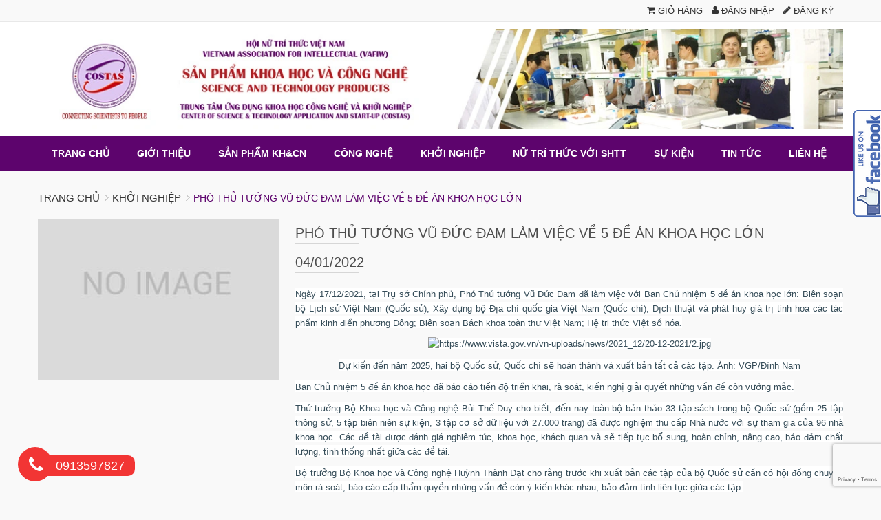

--- FILE ---
content_type: text/html; charset=utf-8
request_url: https://sanphamkhoahoc.vn/pho-thu-tuong-vu-duc-dam-lam-viec-ve-5-de-an-khoa-hoc-lon-1
body_size: 10235
content:
<!DOCTYPE html> 
<html lang="vi">
	<head>
		<meta charset="UTF-8" />
		<meta http-equiv="x-ua-compatible" content="ie=edge">
		<meta http-equiv="content-language" content="vi">
		<meta http-equiv="Content-Type" content="text/html; charset=utf-8" />
		<meta name="viewport" content="width=device-width, initial-scale=1, maximum-scale=1">
		<meta name="robots" content="noodp,index,follow" />
		<meta name='revisit-after' content='1 days' />
		<title>
			Phó Thủ tướng Vũ Đức Đam làm việc về 5 đề án khoa học lớn  
		</title>
		
		<meta name="description" content="Ngày 17/12/2021, tại Trụ sở Chính phủ, Phó Thủ tướng Vũ Đức Đam đã làm việc với Ban Chủ nhiệm 5 đề án khoa học lớn: Biên soạn bộ Lịch sử Việt Nam (Quốc sử); Xây dựng bộ Địa chí quốc gia Việt Nam (Quốc chí); Dịch thuật và phát huy giá trị tinh hoa các tác phẩm kinh điển phương Đông; Biên soạn Bách khoa toàn thư Việt">
		
		<link rel="canonical" href="https://sanphamkhoahoc.vn/pho-thu-tuong-vu-duc-dam-lam-viec-ve-5-de-an-khoa-hoc-lon-1">
		<link rel="icon" href="//bizweb.dktcdn.net/100/178/967/themes/240444/assets/favicon.png?1735013132575" type="image/x-icon" />

		
<meta property="og:type" content="article">
<meta property="og:title" content="Ph&#243; Thủ tướng Vũ Đức Đam l&#224;m việc về 5 đề &#225;n khoa học lớn">
<meta property="og:image" content="http://bizweb.dktcdn.net/assets/themes_support/noimage.gif">
<meta property="og:image:secure_url" content="https://bizweb.dktcdn.net/assets/themes_support/noimage.gif">


<meta property="og:description" content="Ng&#224;y 17/12/2021, tại Trụ sở Ch&#237;nh phủ, Ph&#243; Thủ tướng Vũ Đức Đam đ&#227; l&#224;m việc với Ban Chủ nhiệm 5 đề &#225;n khoa học lớn: Bi&#234;n soạn bộ Lịch sử Việt Nam (Quốc sử); X&#226;y dựng bộ Địa ch&#237; quốc gia Việt Nam (Quốc ch&#237;); Dịch thuật v&#224; ph&#225;t huy gi&#225; trị tinh hoa c&#225;c t&#225;c phẩm kinh điển phương Đ&#244;ng; Bi&#234;n soạn B&#225;ch khoa to&#224;n thư Việt">

<meta property="og:url" content="https://sanphamkhoahoc.vn/pho-thu-tuong-vu-duc-dam-lam-viec-ve-5-de-an-khoa-hoc-lon-1">
<meta property="og:site_name" content="Trung tâm ứng dụng KH&CN và khởi nghiệm">
<meta property="og:type" content="website">
<meta property="og:title" content="Ph&#243; Thủ tướng Vũ Đức Đam l&#224;m việc về 5 đề &#225;n khoa học lớn">
<meta property="og:image" content="http://bizweb.dktcdn.net/100/178/967/themes/240444/assets/share.jpg?1735013132575">
<meta property="og:image:secure_url" content="https://bizweb.dktcdn.net/100/178/967/themes/240444/assets/share.jpg?1735013132575">

		<link href="//bizweb.dktcdn.net/100/178/967/themes/240444/assets/bootstrap.css?1735013132575" rel="stylesheet" type="text/css" media="all" />
		<link href="//bizweb.dktcdn.net/100/178/967/themes/240444/assets/font-awesome.css?1735013132575" rel="stylesheet" type="text/css" media="all" />
		<link href="//bizweb.dktcdn.net/100/178/967/themes/240444/assets/owl.carousel.css?1735013132575" rel="stylesheet" type="text/css" media="all" />
		<link href="//bizweb.dktcdn.net/100/178/967/themes/240444/assets/owl.transitions.css?1735013132575" rel="stylesheet" type="text/css" media="all" />
		<link href="//bizweb.dktcdn.net/100/178/967/themes/240444/assets/jgrowl.css?1735013132575" rel="stylesheet" type="text/css" media="all" />
		<link href="//bizweb.dktcdn.net/100/178/967/themes/240444/assets/style.css?1735013132575" rel="stylesheet" type="text/css" media="all" />

		<script>
	var Bizweb = Bizweb || {};
	Bizweb.store = 'nguyen-manh-duy.mysapo.net';
	Bizweb.id = 178967;
	Bizweb.theme = {"id":240444,"name":"Dillima","role":"main"};
	Bizweb.template = 'article';
	if(!Bizweb.fbEventId)  Bizweb.fbEventId = 'xxxxxxxx-xxxx-4xxx-yxxx-xxxxxxxxxxxx'.replace(/[xy]/g, function (c) {
	var r = Math.random() * 16 | 0, v = c == 'x' ? r : (r & 0x3 | 0x8);
				return v.toString(16);
			});		
</script>
<script>
	(function () {
		function asyncLoad() {
			var urls = ["//bwstatistics.sapoapps.vn/genscript/script.js?store=nguyen-manh-duy.mysapo.net"];
			for (var i = 0; i < urls.length; i++) {
				var s = document.createElement('script');
				s.type = 'text/javascript';
				s.async = true;
				s.src = urls[i];
				var x = document.getElementsByTagName('script')[0];
				x.parentNode.insertBefore(s, x);
			}
		};
		window.attachEvent ? window.attachEvent('onload', asyncLoad) : window.addEventListener('load', asyncLoad, false);
	})();
</script>


<script>
	window.BizwebAnalytics = window.BizwebAnalytics || {};
	window.BizwebAnalytics.meta = window.BizwebAnalytics.meta || {};
	window.BizwebAnalytics.meta.currency = 'VND';
	window.BizwebAnalytics.tracking_url = '/s';

	var meta = {};
	
	meta.article = {"id": 2458035};
	
	
	for (var attr in meta) {
	window.BizwebAnalytics.meta[attr] = meta[attr];
	}
</script>

	
		<script src="/dist/js/stats.min.js?v=96f2ff2"></script>
	













		<script src="//ajax.googleapis.com/ajax/libs/jquery/2.1.4/jquery.min.js"></script>
		<!--<script src="//bizweb.dktcdn.net/100/178/967/themes/240444/assets/jquery210.js?1735013132575" type="text/javascript"></script>-->


		

		

		<link href="//bizweb.dktcdn.net/100/178/967/themes/240444/assets/bw-statistics-style.css?1735013132575" rel="stylesheet" type="text/css" media="all" />
		<link href="//bizweb.dktcdn.net/100/178/967/themes/240444/assets/cf-stylesheet.css?1735013132575" rel="stylesheet" type="text/css" media="all" />
		<link href="//bizweb.dktcdn.net/100/178/967/themes/240444/assets/appbulk-blog-statistics.css?1735013132575" rel="stylesheet" type="text/css" media="all" />
		<script>var PromotionPopupAppUtil=PromotionPopupAppUtil || {};</script>
		<link href="//bizweb.dktcdn.net/100/178/967/themes/240444/assets/appbulk-available-notice.css?1735013132575" rel="stylesheet" type="text/css" media="all" />
		<script>var ProductReviewsAppUtil=ProductReviewsAppUtil || {};</script>
	</head>
	<body class="cls-article" ontouchstart="">
		<div id="fb-root"></div>
		
		<div class="header-container">
			<div class="top-link">
				<div class="container">
					<div class="top-link-inner">
						<div class="row">
							<div class="col-md-12 col-sm-12 col-xs-12">
								<div class="right-header">
									<div class="right-icon">
										<a href="/cart"><i class="fa fa-shopping-cart" aria-hidden="true"></i> Giỏ hàng</a>
									</div>
									
									<div class="right-icon">
										<a href="/account/login"><i class="fa fa-user" aria-hidden="true"></i> Đăng nhập</a>
									</div>
									<div class="right-icon">
										<a href="/account/register"><i class="fa fa-pencil" aria-hidden="true"></i> Đăng ký</a>
									</div>
									
								</div>
							</div>
						</div>
					</div>
				</div>
			</div>
			<div class="header">
				<div class="container">
					<div class="header-inner">
						<div class="row">
							<div class="header-content clearfix">
								<div class="col-xs-12">	
									
									<a href="/" title="Trung tâm ứng dụng KH&CN và khởi nghiệm" class="logo">
										<strong>Trung tâm ứng dụng KH&CN và khởi nghiệm</strong>
										<img src="//bizweb.dktcdn.net/100/178/967/themes/240444/assets/logo-home3.png?1735013132575" alt="Trung tâm ứng dụng KH&CN và khởi nghiệm">
									</a>
										
								</div>
							</div>
						</div>
					</div>
				</div>
			</div>
		</div>
		<div class="ma-menu clearfix">
			<div class="container">
				<div class="ma-menu-inner">
					<div class="custom-menu">
						<div class="ma-nav-mobile-container visible-xs">
							<div class="navbar">
								<div id="navbar-inner" class="navbar-inner navbar-inactive">
									<div class="menu-mobile">
										<a class="btn btn-navbar navbar-toggle">.
											<span class="icon-bar"></span>
											<span class="icon-bar"></span>
											<span class="icon-bar"></span>
										</a>
										<span class="brand navbar-brand">Menu</span>
									</div>
									<ul id="ma-mobilemenu" class="mobilemenu nav-collapse collapse">
										
										
										<li class="level0 nav-1 level-top first  parent ">
											<a href="/" class="level-top">
												<span>Trang chủ </span>
											</a>
											<ul class="level0" style="display: none;">
												
											</ul> 
											<span class="head"><a href="javascript:void(0)"></a></span>
										</li>	
										
										
										
										<li class="level0 nav-2 level-top  parent ">
											<a href="/chuc-nang-nhiem-vu" class="level-top">
												<span>Giới thiệu </span>
											</a>
											<ul class="level0" style="display: none;">
												
												
												<li class=" level1 nav-1-1 first ">
													<a href="/chuc-nang-nhiem-vu">
														<span>Chức năng nhiệm vụ</span>
													</a>
												</li>
												
												
												
												<li class=" level1 nav-1-1 ">
													<a href="/lanh-dao-trung-tam">
														<span>Lãnh đạo trung tâm</span>
													</a>
												</li>
												
												
												
												<li class=" level1 nav-1-1 last ">
													<a href="/co-cau-to-chuc">
														<span>Cơ cấu tổ chức</span>
													</a>
												</li>
												
												
											</ul> 
											<span class="head"><a href="javascript:void(0)"></a></span>
										</li>	
										
										
										
										<li class="level0 nav-3 level-top  parent ">
											<a href="/collections/all" class="level-top">
												<span>Sản phẩm KH&CN </span>
											</a>
											<ul class="level0" style="display: none;">
												
												
												<li class="level1 nav-1-1 first  parent ">
													<a href="/collections/all">
														<span>SẢN PHẨM KH&CN</span>
													</a>
													<ul class="level1" style="display: none;">
														
														<li class=" level2 nav-1-1-1 first ">
															<a href="/collections/all">
																<span>SẢN PHẨM KH&CN</span>
															</a>
														</li>
														
													</ul>
													<span class="head"><a href="javascript:void(0)"></a></span>
												</li>
												
												
											</ul> 
											<span class="head"><a href="javascript:void(0)"></a></span>
										</li>	
										
										
										
										<li class="level0 nav-4 level-top  parent ">
											<a href="/cong-nghe" class="level-top">
												<span>Công nghệ </span>
											</a>
											<ul class="level0" style="display: none;">
												
												
												<li class="level1 nav-1-1 first  parent ">
													<a href="/cong-nghe">
														<span>công nghệ</span>
													</a>
													<ul class="level1" style="display: none;">
														
														<li class=" level2 nav-1-1-1 first ">
															<a href="/cong-nghe">
																<span>công nghệ</span>
															</a>
														</li>
														
													</ul>
													<span class="head"><a href="javascript:void(0)"></a></span>
												</li>
												
												
											</ul> 
											<span class="head"><a href="javascript:void(0)"></a></span>
										</li>	
										
										
										
										<li class=" level0 nav-5 level-top  ">
											<a href="/san-pham-khoa-hoc-va-cong-nghe" class="level-top">
												<span>Khởi nghiệp</span>
											</a>
										</li>
										
										
										
										<li class="level0 nav-6 level-top  parent ">
											<a href="/lanh-dao-trung-tam" class="level-top">
												<span>Nữ trí thức với SHTT </span>
											</a>
											<ul class="level0" style="display: none;">
												
												
												<li class=" level1 nav-1-1 first ">
													<a href="/nu-tri-thuc-voi-shtt">
														<span>CHÂN DUNG NỮ SÁNG CHẾ</span>
													</a>
												</li>
												
												
												
												<li class=" level1 nav-1-1 last ">
													<a href="/cac-tai-san-tri-tue-cua-nttvn">
														<span>CÁC TÀI SẢN TRÍ TUỆ CỦA NTTVN</span>
													</a>
												</li>
												
												
											</ul> 
											<span class="head"><a href="javascript:void(0)"></a></span>
										</li>	
										
										
										
										<li class=" level0 nav-7 level-top  ">
											<a href="/su-kien" class="level-top">
												<span>Sự kiện</span>
											</a>
										</li>
										
										
										
										<li class="level0 nav-8 level-top  parent ">
											<a href="/tin-tuc" class="level-top">
												<span>Tin tức </span>
											</a>
											<ul class="level0" style="display: none;">
												
											</ul> 
											<span class="head"><a href="javascript:void(0)"></a></span>
										</li>	
										
										
										
										<li class=" level0 nav-9 level-top last  ">
											<a href="/lien-he" class="level-top">
												<span>Liên hệ</span>
											</a>
										</li>
										
										
									</ul>
								</div>
							</div>
						</div>
						<div class="nav-container visible-lg visible-md">
							<div class="container-inner">
								<div id="pt_custommenu" class="pt_custommenu">
									<div id="pt_menu_link" class="pt_menu">
										<div class="parentMenu">
											<ul>
												
												
												<li class=""><a href="/"><span>Trang chủ</span></a>
													<ul>
														
													</ul>
												</li>
												
												
												
												<li class=""><a href="/chuc-nang-nhiem-vu"><span>Giới thiệu</span></a>
													<ul>
														
														<li ><a href="/chuc-nang-nhiem-vu"><span>Chức năng nhiệm vụ</span></a></li>
														
														<li ><a href="/lanh-dao-trung-tam"><span>Lãnh đạo trung tâm</span></a></li>
														
														<li ><a href="/co-cau-to-chuc"><span>Cơ cấu tổ chức</span></a></li>
														
													</ul>
												</li>
												
												
												
												<li class=""><a href="/collections/all"><span>Sản phẩm KH&CN</span></a>
													<ul>
														
														<li ><a href="/collections/all"><span>SẢN PHẨM KH&CN</span></a></li>
														
													</ul>
												</li>
												
												
												
												<li class=""><a href="/cong-nghe"><span>Công nghệ</span></a>
													<ul>
														
														<li ><a href="/cong-nghe"><span>công nghệ</span></a></li>
														
													</ul>
												</li>
												
												
												
												<li class=""><a href="/san-pham-khoa-hoc-va-cong-nghe"><span>Khởi nghiệp</span></a></li>
												
												
												
												<li class=""><a href="/lanh-dao-trung-tam"><span>Nữ trí thức với SHTT</span></a>
													<ul>
														
														<li ><a href="/nu-tri-thuc-voi-shtt"><span>CHÂN DUNG NỮ SÁNG CHẾ</span></a></li>
														
														<li ><a href="/cac-tai-san-tri-tue-cua-nttvn"><span>CÁC TÀI SẢN TRÍ TUỆ CỦA NTTVN</span></a></li>
														
													</ul>
												</li>
												
												
												
												<li class=""><a href="/su-kien"><span>Sự kiện</span></a></li>
												
												
												
												<li class=""><a href="/tin-tuc"><span>Tin tức</span></a>
													<ul>
														
													</ul>
												</li>
												
												
												
												<li class=""><a href="/lien-he"><span>Liên hệ</span></a></li>
												
												
											</ul>
										</div>
									</div>
									<div class="clearBoth"></div>
								</div>
							</div>
						</div>
					</div>
				</div>
			</div>
		</div>

		<div class="main-container col1-layout">
	<div class="container">
		<div class="container-inner">
			<div class="main">
				<div class="breadcrumbs">
	<ul>
		<li>
			<a class="home" title="Trở lại trang chủ" href="/" >Trang chủ</a>
		</li>
		
		<li>
			<span>/</span>
			<a href="/san-pham-khoa-hoc-va-cong-nghe" title="">Khởi nghiệp</a>
		</li>
		<li>
			<span>/</span>
			<strong>Phó Thủ tướng Vũ Đức Đam làm việc về 5 đề án khoa học lớn</strong>
		</li>

		

	</ul>
</div>
				<div class="col-main">
					<div class="postWrapper">
						<div class="blog-images">
							
							<img alt="Phó Thủ tướng Vũ Đức Đam làm việc về 5 đề án khoa học lớn" src="//bizweb.dktcdn.net/100/178/967/themes/240444/assets/blog-no-image.jpg?1735013132575">	
							
						</div>
						<div class="blog-content">
							<div class="postTitle">
								<h1>Phó Thủ tướng Vũ Đức Đam làm việc về 5 đề án khoa học lớn</h1>
								<h3>04/01/2022</h3>
							</div>
							<div class="postContent rte">
								<p style="text-align:justify"><span style="font-size:12pt"><span style="background:white"><span style="font-family:&quot;Times New Roman&quot;,serif"><span style="font-size:10.0pt"><span style="font-family:&quot;Arial&quot;,sans-serif"><span style="color:#364d59">Ngày 17/12/2021, tại Trụ sở Chính phủ, Phó Thủ tướng Vũ Đức Đam đã làm việc với Ban Chủ nhiệm 5 đề án khoa học lớn: Biên soạn bộ Lịch sử Việt Nam (Quốc sử); Xây dựng bộ Địa chí quốc gia Việt Nam (Quốc chí); Dịch thuật và phát huy giá trị tinh hoa các tác phẩm kinh điển phương Đông; Biên soạn Bách khoa toàn thư Việt Nam; Hệ tri thức Việt số hóa.</span></span></span></span></span></span></p>
<p align="center" style="text-align:center; margin-bottom:10px; -webkit-text-stroke-width:0px"><span style="font-size:12pt"><span style="background:white"><span style="box-sizing:border-box"><span style="font-variant-ligatures:normal"><span style="font-variant-caps:normal"><span style="orphans:2"><span style="widows:2"><span style="text-decoration-thickness:initial"><span style="text-decoration-style:initial"><span style="text-decoration-color:initial"><span style="word-spacing:0px"><span style="font-family:&quot;Times New Roman&quot;,serif"><span style="font-size:10.0pt"><span style="font-family:&quot;Arial&quot;,sans-serif"><span style="color:#364d59"><img alt="https://www.vista.gov.vn/vn-uploads/news/2021_12/20-12-2021/2.jpg" src="https://www.vista.gov.vn/vn-uploads/news/2021_12/20-12-2021/2.jpg" style="width:600px; height:400px" /></span></span></span></span></span></span></span></span></span></span></span></span></span></span></span></p>
<p align="center" style="text-align:center; margin-bottom:10px; -webkit-text-stroke-width:0px"><span style="font-size:12pt"><span style="background:white"><span style="box-sizing:border-box"><span style="font-variant-ligatures:normal"><span style="font-variant-caps:normal"><span style="orphans:2"><span style="widows:2"><span style="text-decoration-thickness:initial"><span style="text-decoration-style:initial"><span style="text-decoration-color:initial"><span style="word-spacing:0px"><span style="font-family:&quot;Times New Roman&quot;,serif"><em style="box-sizing:border-box"><span style="font-size:10.0pt"><span style="font-family:&quot;Arial&quot;,sans-serif"><span style="color:#364d59">Dự kiến đến năm 2025, hai bộ Quốc sử, Quốc chí sẽ hoàn thành và xuất bản tất cả các tập. Ảnh: VGP/Đình Nam</span></span></span></em></span></span></span></span></span></span></span></span></span></span></span></span></p>
<p style="text-align:justify; margin-bottom:10px; -webkit-text-stroke-width:0px"><span style="font-size:12pt"><span style="background:white"><span style="box-sizing:border-box"><span style="font-variant-ligatures:normal"><span style="font-variant-caps:normal"><span style="orphans:2"><span style="widows:2"><span style="text-decoration-thickness:initial"><span style="text-decoration-style:initial"><span style="text-decoration-color:initial"><span style="word-spacing:0px"><span style="font-family:&quot;Times New Roman&quot;,serif"><span style="font-size:10.0pt"><span style="font-family:&quot;Arial&quot;,sans-serif"><span style="color:#364d59">Ban Chủ nhiệm 5 đề&nbsp;án khoa học đã báo cáo tiến độ triển khai, rà soát, kiến nghị giải quyết những vấn đề còn vướng mắc.</span></span></span></span></span></span></span></span></span></span></span></span></span></span></span></p>
<p style="text-align:justify; margin-bottom:10px; -webkit-text-stroke-width:0px"><span style="font-size:12pt"><span style="background:white"><span style="box-sizing:border-box"><span style="font-variant-ligatures:normal"><span style="font-variant-caps:normal"><span style="orphans:2"><span style="widows:2"><span style="text-decoration-thickness:initial"><span style="text-decoration-style:initial"><span style="text-decoration-color:initial"><span style="word-spacing:0px"><span style="font-family:&quot;Times New Roman&quot;,serif"><span style="font-size:10.0pt"><span style="font-family:&quot;Arial&quot;,sans-serif"><span style="color:#364d59">Thứ trưởng Bộ Khoa học và Công nghệ Bùi Thế Duy cho biết, đến nay toàn bộ bản thảo 33 tập sách trong bộ Quốc sử (gồm 25 tập thông sử, 5 tập biên niên sự kiện, 3 tập cơ sở dữ liệu với 27.000 trang) đã được nghiệm thu cấp Nhà nước với sự tham gia của 96 nhà khoa học. Các đề tài được đánh giá nghiêm túc, khoa học, khách quan và sẽ tiếp tục bổ sung, hoàn chỉnh, nâng cao, bảo đảm chất lượng, tính thống nhất giữa các đề tài.</span></span></span></span></span></span></span></span></span></span></span></span></span></span></span></p>
<p style="text-align:justify; margin-bottom:10px; -webkit-text-stroke-width:0px"><span style="font-size:12pt"><span style="background:white"><span style="box-sizing:border-box"><span style="font-variant-ligatures:normal"><span style="font-variant-caps:normal"><span style="orphans:2"><span style="widows:2"><span style="text-decoration-thickness:initial"><span style="text-decoration-style:initial"><span style="text-decoration-color:initial"><span style="word-spacing:0px"><span style="font-family:&quot;Times New Roman&quot;,serif"><span style="font-size:10.0pt"><span style="font-family:&quot;Arial&quot;,sans-serif"><span style="color:#364d59">Bộ trưởng Bộ Khoa học và Công nghệ Huỳnh Thành Đạt cho rằng trước khi xuất bản các tập của bộ Quốc sử cần có hội đồng chuyên môn rà soát, báo cáo cấp thẩm quyền những vấn đề còn ý kiến khác nhau, bảo đảm tính liên tục giữa các tập.</span></span></span></span></span></span></span></span></span></span></span></span></span></span></span></p>
<p style="text-align:justify; margin-bottom:10px; -webkit-text-stroke-width:0px"><span style="font-size:12pt"><span style="background:white"><span style="box-sizing:border-box"><span style="font-variant-ligatures:normal"><span style="font-variant-caps:normal"><span style="orphans:2"><span style="widows:2"><span style="text-decoration-thickness:initial"><span style="text-decoration-style:initial"><span style="text-decoration-color:initial"><span style="word-spacing:0px"><span style="font-family:&quot;Times New Roman&quot;,serif"><span style="font-size:10.0pt"><span style="font-family:&quot;Arial&quot;,sans-serif"><span style="color:#364d59">Về đề án biên soạn bộ Quốc chí, triển khai từ đầu năm 2018, Phó Giám đốc Đại học Quốc gia Hà Nội Phạm Bảo Sơn báo cáo đến nay đã có gần 1.000 nhà khoa học tham gia. Đại học Quốc gia Hà Nội đã xây dựng bộ quy chuẩn biên soạn Quốc chí, lập danh mục sưu tầm tài liệu cơ bản, đẩy mạnh công tác khảo sát tại các địa phương, bước đầu tạo lập hệ sinh thái về địa chí trên toàn quốc, góp phần hình thành hệ thống cơ sở dữ liệu quốc gia thông qua kiểm đếm tài nguyên lịch sử, văn hóa, xã hội…</span></span></span></span></span></span></span></span></span></span></span></span></span></span></span></p>
<p style="text-align:justify; margin-bottom:10px; -webkit-text-stroke-width:0px"><span style="font-size:12pt"><span style="background:white"><span style="box-sizing:border-box"><span style="font-variant-ligatures:normal"><span style="font-variant-caps:normal"><span style="orphans:2"><span style="widows:2"><span style="text-decoration-thickness:initial"><span style="text-decoration-style:initial"><span style="text-decoration-color:initial"><span style="word-spacing:0px"><span style="font-family:&quot;Times New Roman&quot;,serif"><span style="font-size:10.0pt"><span style="font-family:&quot;Arial&quot;,sans-serif"><span style="color:#364d59">Đến cuối năm 2020, Đại học Quốc gia Hà Nội đã tổ chức xây dựng thuyết minh, thẩm định và phê duyệt triển khai 27/32 tập tương ứng với các lĩnh vực nội dung biên soạn, trong đó đã ký hợp đồng với 16 tập.</span></span></span></span></span></span></span></span></span></span></span></span></span></span></span></p>
<p style="text-align:justify; margin-bottom:10px; -webkit-text-stroke-width:0px"><span style="font-size:12pt"><span style="background:white"><span style="box-sizing:border-box"><span style="font-variant-ligatures:normal"><span style="font-variant-caps:normal"><span style="orphans:2"><span style="widows:2"><span style="text-decoration-thickness:initial"><span style="text-decoration-style:initial"><span style="text-decoration-color:initial"><span style="word-spacing:0px"><span style="font-family:&quot;Times New Roman&quot;,serif"><span style="font-size:10.0pt"><span style="font-family:&quot;Arial&quot;,sans-serif"><span style="color:#364d59">Ban Chủ nhiệm các đề&nbsp;án biên soạn Quốc sử, Quốc chí phấn đấu đến năm 2025, hoàn thành và xuất bản tất cả các tập.</span></span></span></span></span></span></span></span></span></span></span></span></span></span></span></p>
<p style="text-align:justify; margin-bottom:10px; -webkit-text-stroke-width:0px"><span style="font-size:12pt"><span style="background:white"><span style="box-sizing:border-box"><span style="font-variant-ligatures:normal"><span style="font-variant-caps:normal"><span style="orphans:2"><span style="widows:2"><span style="text-decoration-thickness:initial"><span style="text-decoration-style:initial"><span style="text-decoration-color:initial"><span style="word-spacing:0px"><span style="font-family:&quot;Times New Roman&quot;,serif"><span style="font-size:10.0pt"><span style="font-family:&quot;Arial&quot;,sans-serif"><span style="color:#364d59">Dự án “<em style="box-sizing:border-box"><span style="font-family:&quot;Arial&quot;,sans-serif">Dịch thuật và phát huy giá trị tinh hoa các tác phẩm kinh điển phương Đông</span></em>” được Đại học Quốc gia Hà Nội chính thức triển khai từ quý 2/2019, đã tạo dựng mạng lưới cộng tác viên dịch thuật, thẩm định, hiệu đính, biên tập… lên đến hàng trăm người; huy động sự đóng góp của nhiều doanh nghiệp, cá nhân, tổ chức. Đại học Quốc gia Hà Nội đã hoàn thành các nhiệm vụ chuyên môn để hỗ trợ triển khai dự án như: Bộ quy chuẩn - thể lệ dịch thuật để hình thành tính thống nhất, nghiêm ngặt cao để bảo đảm chất lượng, sự đồng đều của các sản phẩm; bộ hồ sơ dịch thuật Phật Tạng, bộ từ vựng Phật học; thử nghiệm phần mềm dịch thuật và quản lý dự án…</span></span></span></span></span></span></span></span></span></span></span></span></span></span></span></p>
<p style="text-align:justify; margin-bottom:10px; -webkit-text-stroke-width:0px"><span style="font-size:12pt"><span style="background:white"><span style="box-sizing:border-box"><span style="font-variant-ligatures:normal"><span style="font-variant-caps:normal"><span style="orphans:2"><span style="widows:2"><span style="text-decoration-thickness:initial"><span style="text-decoration-style:initial"><span style="text-decoration-color:initial"><span style="word-spacing:0px"><span style="font-family:&quot;Times New Roman&quot;,serif"><span style="font-size:10.0pt"><span style="font-family:&quot;Arial&quot;,sans-serif"><span style="color:#364d59">Ban Chủ nhiệm đề&nbsp;án đã ký hợp đồng dịch thuật đợt một cho hàng chục tác phẩm của “<em style="box-sizing:border-box"><span style="font-family:&quot;Arial&quot;,sans-serif">Hợp phần dịch thuật Phật tạng tinh yếu</span></em>” (35 tác phẩm); “<em style="box-sizing:border-box"><span style="font-family:&quot;Arial&quot;,sans-serif">Hợp phần dịch thuật Phật điển Việt Nam</span></em>” (8 tác phẩm); “<em style="box-sizing:border-box"><span style="font-family:&quot;Arial&quot;,sans-serif">Hợp phần dịch thuật toàn dịch Nho tạng</span></em>” (9 tác phẩm).</span></span></span></span></span></span></span></span></span></span></span></span></span></span></span></p>
<p style="text-align:justify; margin-bottom:10px; -webkit-text-stroke-width:0px"><span style="font-size:12pt"><span style="background:white"><span style="box-sizing:border-box"><span style="font-variant-ligatures:normal"><span style="font-variant-caps:normal"><span style="orphans:2"><span style="widows:2"><span style="text-decoration-thickness:initial"><span style="text-decoration-style:initial"><span style="text-decoration-color:initial"><span style="word-spacing:0px"><span style="font-family:&quot;Times New Roman&quot;,serif"><span style="font-size:10.0pt"><span style="font-family:&quot;Arial&quot;,sans-serif"><span style="color:#364d59">Đại học Quốc gia đã xây dựng Thư viện kinh điển phương Đông, trong đó vận động, thu thập khoảng 12.000 đầu sách và dữ liệu nghiên cứu đã được số hóa.</span></span></span></span></span></span></span></span></span></span></span></span></span></span></span></p>
<p style="text-align:justify; margin-bottom:10px; -webkit-text-stroke-width:0px"><span style="font-size:12pt"><span style="background:white"><span style="box-sizing:border-box"><span style="font-variant-ligatures:normal"><span style="font-variant-caps:normal"><span style="orphans:2"><span style="widows:2"><span style="text-decoration-thickness:initial"><span style="text-decoration-style:initial"><span style="text-decoration-color:initial"><span style="word-spacing:0px"><span style="font-family:&quot;Times New Roman&quot;,serif"><span style="font-size:10.0pt"><span style="font-family:&quot;Arial&quot;,sans-serif"><span style="color:#364d59">Trong thời gian tới, Ban Chủ nhiệm đề án sẽ xuất bản 5 tác phẩm trong năm 2021; tiếp tục ký hợp đồng dịch thuật đợt 2 đối với 3 hợp phần trên.</span></span></span></span></span></span></span></span></span></span></span></span></span></span></span></p>
<p style="text-align:justify; margin-bottom:10px; -webkit-text-stroke-width:0px"><span style="font-size:12pt"><span style="background:white"><span style="box-sizing:border-box"><span style="font-variant-ligatures:normal"><span style="font-variant-caps:normal"><span style="orphans:2"><span style="widows:2"><span style="text-decoration-thickness:initial"><span style="text-decoration-style:initial"><span style="text-decoration-color:initial"><span style="word-spacing:0px"><span style="font-family:&quot;Times New Roman&quot;,serif"><span style="font-size:10.0pt"><span style="font-family:&quot;Arial&quot;,sans-serif"><span style="color:#364d59">Báo cáo tình hình thực hiện Đề&nbsp;án biên soạn Bách khoa toàn thư Việt Nam, Chủ tịch Viện Hàn lâm Khoa học Xã hội Việt Nam Bùi Nhật Quang cho biết, hiện đang triển khai biên soạn 38 quyển trên cơ sở 66.500 mục từ đã được hội đồng khoa học nghiệm thu. Các nhiệm vụ hỗ trợ biên tập, biên soạn và quản lý đề án được thực hiện song song với quá trình biên soạn, điều hành, trên cơ sở lý luận về bách khoa toàn thư, tổng kết thực tế, học tập kinh nghiệm của các bộ bách khoa toàn thư khác trên thế giới.</span></span></span></span></span></span></span></span></span></span></span></span></span></span></span></p>
<p style="text-align:justify; margin-bottom:10px; -webkit-text-stroke-width:0px"><span style="font-size:12pt"><span style="background:white"><span style="box-sizing:border-box"><span style="font-variant-ligatures:normal"><span style="font-variant-caps:normal"><span style="orphans:2"><span style="widows:2"><span style="text-decoration-thickness:initial"><span style="text-decoration-style:initial"><span style="text-decoration-color:initial"><span style="word-spacing:0px"><span style="font-family:&quot;Times New Roman&quot;,serif"><span style="font-size:10.0pt"><span style="font-family:&quot;Arial&quot;,sans-serif"><span style="color:#364d59">Ban Chủ nhiệm đề&nbsp;án kiến nghị áp dụng phương thức khoán chi đến sản phẩm cuối cùng để thuận lợi cho quá trình biên soạn, biên tập, giảm bớt thủ tục hành chính; thực hiện dự&nbsp;án bách khoa thư số theo đề&nbsp;án Hệ tri thức Việt số hóa.</span></span></span></span></span></span></span></span></span></span></span></span></span></span></span></p>
<p style="text-align:justify; margin-bottom:10px; -webkit-text-stroke-width:0px"><span style="font-size:12pt"><span style="background:white"><span style="box-sizing:border-box"><span style="font-variant-ligatures:normal"><span style="font-variant-caps:normal"><span style="orphans:2"><span style="widows:2"><span style="text-decoration-thickness:initial"><span style="text-decoration-style:initial"><span style="text-decoration-color:initial"><span style="word-spacing:0px"><span style="font-family:&quot;Times New Roman&quot;,serif"><span style="font-size:10.0pt"><span style="font-family:&quot;Arial&quot;,sans-serif"><span style="color:#364d59">Về&nbsp;đề&nbsp;án Hệ tri thức Việt số hóa, Thứ trưởng Bộ Khoa học và Công nghệ Bùi Thế Duy cho biết, đề án tiếp tục là vườn ươm ý tưởng sáng tạo phục vụ cộng đồng. Dự án thu hút kỷ lục sự tham gia của cộng đồng công nghệ thông tin, các dự án khởi nghiệp đổi mới sáng tạo, hàng trăm doanh nghiệp công nghệ thông tin. Những dự án thành công hay không thành công đều là những kinh nghiệm quý giá để Hệ tri thức Việt số hóa triển khai những dự án mới phục vụ cộng đồng rất nhanh. Ví dụ, dự án “<em style="box-sizing:border-box"><span style="font-family:&quot;Arial&quot;,sans-serif">Thầy thuốc đồng hành</span></em>” hỗ trợ thăm hỏi, tư vấn từ xa cho người nhiễm COVID-19 điều trị tại nhà ở TPHCM, Bình Dương, Đồng Nai… với sự tham gia của hàng nghìn thầy thuốc được triển khai chỉ trong vòng 3 ngày. Đề án gắn rất chặt với các chương trình khoa học công nghệ quốc gia, nhất với các đề án Quốc sử, Quốc chí, Bách khoa toàn thư, chiến lược quốc gia về nghiên cứu, phát triển và ứng dụng trí tuệ nhân tạo (AI) đến năm 2030,… hình thành cơ sở dữ liệu dùng chung cho tất cả các ngành, lĩnh vực…</span></span></span></span></span></span></span></span></span></span></span></span></span></span></span></p>
<p style="margin-bottom:11px">&nbsp;</p>
							</div>
							<div class="postDetails">
								Đăng bởi 
								<h4 class="poster">Lê Thị Khánh Vân</h4>
							</div>

							<div class="entry-footer">
								<div class="article-tags col-md-6 col-sm-6 col-xs-12">
									<span>tags:</span>
									<ul class="list-unstyled tags">
										
									</ul>
								</div>
								<div class="single-share col-md-6 col-sm-6 col-xs-12">
									<span>Chia sẻ bài viết</span>
									<ul class="list-unstyled social">
										<li>
											<a href="https://www.facebook.com/sharer/sharer.php?u=http%3A//sanphamkhoahoc.vn" target="_blank" title="Facebook">
												<i class="fa fa-facebook"></i>                    
											</a>
										</li>
										<li>
											<a href="https://twitter.com/home?status=http%3A//sanphamkhoahoc.vn" title="Twitter" target="_blank">
												<i class="fa fa-twitter"></i>                    
											</a>
										</li>
										<li>
											<a href="https://plus.google.com/share?url=https://plus.google.com/share?url=http%3A//sanphamkhoahoc.vn" title="Googleplus" target="_blank">
												<i class="fa fa-google-plus"></i>                    
											</a>
										</li>
										<li>
											<a href="https://pinterest.com/pin/create/button/?url=&media=http%3A//sanphamkhoahoc.vn&description=Phó Thủ tướng Vũ Đức Đam làm việc về 5 đề án khoa học lớn" title="Pinterest" target="_blank">
												<i class="fa fa-pinterest"></i>                    
											</a>
										</li>
									</ul>
								</div>
							</div>
							
							<div id="fb-root"></div>
							<div class="fb-comments" data-numposts="5"></div>
							<script>
								(function(d, s, id) {
									var js, fjs = d.getElementsByTagName(s)[0];
									if (d.getElementById(id)) return;
									js = d.createElement(s); js.id = id;
									js.src = "//connect.facebook.net/vi_VN/sdk.js#xfbml=1&version=v2.8&appId=663280683810689";
									fjs.parentNode.insertBefore(js, fjs);
								}(document, 'script', 'facebook-jssdk'));
							</script>
							<form method="post" action="/posts/pho-thu-tuong-vu-duc-dam-lam-viec-ve-5-de-an-khoa-hoc-lon-1/comments" id="article_comments" accept-charset="UTF-8"><input name="FormType" type="hidden" value="article_comments"/><input name="utf8" type="hidden" value="true"/><input type="hidden" id="Token-e9b921b927c343cc8dac1820e391f557" name="Token" /><script src="https://www.google.com/recaptcha/api.js?render=6Ldtu4IUAAAAAMQzG1gCw3wFlx_GytlZyLrXcsuK"></script><script>grecaptcha.ready(function() {grecaptcha.execute("6Ldtu4IUAAAAAMQzG1gCw3wFlx_GytlZyLrXcsuK", {action: "article_comments"}).then(function(token) {document.getElementById("Token-e9b921b927c343cc8dac1820e391f557").value = token});});</script> 
							
								
							<div class="comment-form">
								<div class="cmt-content">
									<div class="postTitle">
										<h2>Bình luận </h2> <span>&nbsp;&nbsp;&nbsp;(0)</span>
									</div>
								</div>
											

								
								<div class="fieldset">
									<ul class="form-list">
										<li class="fields">
											<div class="field">
												<label for="name" class="required"><em>*</em>Họ tên</label>
												<div class="input-box">
													<input value="" name="Author" type="text" class="input-text required-entry">
												</div>
											</div>				
										</li>
										<li>
											<label for="telephone">Email</label>
											<div class="input-box">
												<input value="" name="Email" type="text" class="input-text">
											</div>
										</li>
										<li class="wide">
											<label for="comment" class="required"><em>*</em>Bình luận</label>
											<div class="input-box">
												<textarea rows="6"  class="form-control required-entry input-feild form-control-lg input-text" required
														  data-validation-required-message="Vui lòng nhập bình luận" minlength="5"
														  data-validation-minlength-message="Tối thiểu là 5 ký tự"
														  maxlength="500" style="resize:none" data-toggle="tooltip"
														  title="Chiều dài bình luận tối thiểu là 5 và tối đa là 500 ký tự"
														  id="comment" required="" name="Body" ></textarea>
											</div>
										</li>
									</ul>
								</div>
								<div class="buttons-set">
									<button type="submit" class="button"><span><span>Gửi bình luận</span></span></button>
								</div>
							</div>
							</form>
						</div>
					</div>
				</div>
			</div>
		</div>
	</div>
</div>
<div class="ab-module-article-mostview"></div>
<input class="abbs-article-id" type="hidden" data-article-id="2458035">

		
		
		
		
		<div class="ma-brand-slider-contain">
			<div class="container">
				<div class="brand-slider">
					<div class="brand-title ma-title">
						<h2>LOGO THƯƠNG HIỆU</h2>
					</div>
					<div class="brand-content">
						<ul class="owl owl-carousel owl-theme" style="opacity: 1; display: block;">
							<li class="item">
								<div class="item-innner">
									<a href="#" title="">
										<img src="//bizweb.dktcdn.net/100/178/967/themes/240444/assets/bg1-brand.jpg?1735013132575" alt="alt">
									</a>												
								</div>
							</li>
							<li class="item">
								<div class="item-innner">	    											
									<a href="#" title="">
										<img src="//bizweb.dktcdn.net/100/178/967/themes/240444/assets/bg2-brand.jpg?1735013132575" alt="alt">
									</a>												
								</div>
							</li>
							<li class="item">
								<div class="item-innner">	    											
									<a href="#" title="">
										<img src="//bizweb.dktcdn.net/100/178/967/themes/240444/assets/bg3-brand.jpg?1735013132575" alt="alt" >
									</a>												
								</div>
							</li>
							<li class="item">
								<div class="item-innner">	    											
									<a href="#" title="">
										<img src="//bizweb.dktcdn.net/100/178/967/themes/240444/assets/bg4-brand.jpg?1735013132575" alt="alt">
									</a>												
								</div>
							</li>
							<li class="item">
								<div class="item-innner">	    											
									<a href="#" title="">
										<img src="//bizweb.dktcdn.net/100/178/967/themes/240444/assets/bg5-brand.jpg?1735013132575" alt="alt">
									</a>												
								</div>
							</li>
							<li class="item">
								<div class="item-innner">	    											
									<a href="#" title="">
										<img src="//bizweb.dktcdn.net/100/178/967/themes/240444/assets/bg6-brand.jpg?1735013132575" alt="alt" >
									</a>												
								</div>
							</li>
							<li class="item">
								<div class="item-innner">	    											
									<a href="#" title="">
										<img src="//bizweb.dktcdn.net/100/178/967/themes/240444/assets/bg7-brand.jpg?1735013132575" alt="alt">
									</a>												
								</div>
							</li>
						</ul>
					</div>
				</div>
			</div>
		</div>
		
		
		<div class="ma-corporate-about">
			<div class="container">
				<div class="corporate-about">
					<div class="row">
						<div class="col-sm-3 col-md-3 col-sm-6 col-xs-12">
							<div class="block-wrapper">
								<div class="fa fa-phone-square">&nbsp;</div>
								<div class="media-body">
									<h4>Đặt hàng</h4>
									0913597827
								</div>
							</div>
						</div>
						<div class="col-sm-3 col-md-3 col-sm-6 col-xs-12">
							<div class="block-wrapper">
								<div class="fa fa-clock-o">&nbsp;</div>
								<div class="media-body">
									<h4>Giờ làm việc</h4>
									T2 - T6: 8h00 - 17h00 
								</div>
							</div>
						</div>
						<div class="col-sm-3 col-md-3 col-sm-6 col-xs-12">
							<div class="block-wrapper">
								<div class="fa fa-paper-plane-o">&nbsp;</div>
								<div class="media-body">
									<h4>Miễn phí vận chuyển</h4>
									Đơn hàng trên 2 triệu
								</div>
							</div>
						</div>
						<div class="col-sm-3 col-md-3 col-sm-6 col-xs-12">
							<div class="block-wrapper">
								<div class="fa fa-history">&nbsp;</div>
								<div class="media-body">
									<h4></h4>
									
								</div>
							</div>
						</div>
					</div>
				</div>
			</div>
		</div>
		

		<div class="ma-footer-static">
			<div class="container">
				<div class="footer-static">
					<div class="row">
						<div class="footer-static-links">
							<div class="f-col f-col-1 col-sm-6 col-md-3 col-sms-6 col-smb-12">
								<div class="footer-static-title">
									<h3>Thông tin liên hệ</h3>
								</div>
								<div class="footer-static-content">
									<p><strong>
TRUNG TÂM ỨNG DỤNG KHCN VÀ KHỞI NGHIỆP, HỘI NỮ TRÍ THỨC VIỆT NAM-VĂN PHÒNG GIỚI THIỆU SẢN PHẨM KHOA HỌC VÀ CÔNG NGHỆ 
42 Dương Khuê, Mai Dịch, Cầu Giấy, Hà Nội</strong></p>
<p><strong>Hotline: </strong>0965806761</p>
<p><strong>Email: </strong>
costas.vn@gmail.com </p>
								</div>
							</div>
							<div class="f-col f-col-2 col-sm-6 col-md-3 col-sms-6 col-smb-12">
								<div class="footer-static-title">
									<h3>Hướng dẫn</h3>
								</div>
								<div class="footer-static-content">
									<ul>
										
										<li class="first "><a href="/huong-dan">Hướng dẫn mua hàng</a></li>
										
										<li class=""><a href="/huong-dan">Giao nhận và thanh toán</a></li>
										
										<li class=""><a href="/huong-dan">Đổi trả và bảo hành</a></li>
										
										<li class="last "><a href="/account/register">Đăng kí thành viên</a></li>
										
									</ul>
								</div>
							</div>
							<div class="f-col f-col-3 col-sm-6 col-md-3 col-sms-6 col-smb-12">
								<div class="footer-static-title">
									<h3>Chính sách</h3>
								</div>
								<div class="footer-static-content">
									<ul>
										
										<li class="first "><a href="/chinh-sach">Chính sách thanh toán</a></li>
										
										<li class=""><a href="/chinh-sach">Chính sách vận chuyển</a></li>
										
										<li class=""><a href="/chinh-sach">Chính sách đổi trả</a></li>
										
										<li class="last "><a href="/chinh-sach">Chính sách bảo hành</a></li>
										
									</ul>
								</div>
							</div>
							<div class="f-col f-col-4 col-sm-6 col-md-3 col-sms-6 col-smb-12">
								<div class="footer-static-title">
									<h3>Điều khoản</h3>
								</div>
								<div class="footer-static-content">
									<ul>
										
										<li class="first "><a href="/dieu-khoan">Điều khoản sử dụng</a></li>
										
										<li class=""><a href="/dieu-khoan">Điều khoản giao dịch</a></li>
										
										<li class=""><a href="/dieu-khoan">Dịch vụ tiện ích</a></li>
										
										<li class="last "><a href="/dieu-khoan">Quyền sở hữu trí tuệ</a></li>
										
									</ul>
								</div>
							</div>
						</div>
					</div>
				</div>
			</div>
		</div>

		<div class="ma-footer">
			<div class="container">
				<div class="footer">
					<div class="row">
						<div class="col-xs-12 col-sm-7">
						
						</div>
						<div class="col-md-5 col-sm-5 col-xs-12">
							<div class="footer-static-paypal">
								<p class="payment"><img alt="phương thức thanh toán" src="//bizweb.dktcdn.net/100/178/967/themes/240444/assets/payment.png?1735013132575"></p>
							</div>
						</div>
					</div>
					<div id="back-top" class="hidden-xs" style="display: block;"></div>
				</div>
			</div>
		</div>
		<div class="hotline-fixed">
			<a href="tel:0913597827" class="phone_span">
				<i class="fa fa-phone"></i>
				<span class="number">0913597827</span>
			</a>
		</div>
		<div id="share_us2" class="hidden-sm hidden-xs">
			<div id="fb-root"></div>
			<div class="fb-page" data-href="https://www.facebook.com/Trung-t%C3%A2m-%E1%BB%A8ng-d%E1%BB%A5ng-KHCN-v%C3%A0-kh%E1%BB%9Fi-nghi%E1%BB%87p-1193897747400133/?pnref=story" data-tabs="timeline" data-small-header="false" data-adapt-container-width="true" data-hide-cover="false" data-show-facepile="true"></div>
			<script>
				(function(d, s, id) {
					var js, fjs = d.getElementsByTagName(s)[0];
					if (d.getElementById(id)) return;
					js = d.createElement(s); js.id = id;
					js.src = "//connect.facebook.net/vi_VN/sdk.js#xfbml=1&version=v2.8&appId=663280683810689";
					fjs.parentNode.insertBefore(js, fjs);
				}(document, 'script', 'facebook-jssdk'));
			</script>
		</div>
		<script src="//bizweb.dktcdn.net/assets/themes_support/api.jquery.js" type="text/javascript"></script>	
		<script src="//bizweb.dktcdn.net/assets/themes_support/option-selectors.js" type="text/javascript"></script>	
		<script src="//bizweb.dktcdn.net/100/178/967/themes/240444/assets/bootstrap.min.js?1735013132575" type="text/javascript"></script>
		<script src="//bizweb.dktcdn.net/100/178/967/themes/240444/assets/owl.carousel.min.js?1735013132575" type="text/javascript"></script>
		<script src="//bizweb.dktcdn.net/100/178/967/themes/240444/assets/jquery.bxslider.js?1735013132575" type="text/javascript"></script>
		<script src="//bizweb.dktcdn.net/100/178/967/themes/240444/assets/jgrowl.js?1735013132575" type="text/javascript"></script>
		<script src="//bizweb.dktcdn.net/100/178/967/themes/240444/assets/cs.script.js?1735013132575" type="text/javascript"></script>
		<script src="//bizweb.dktcdn.net/100/178/967/themes/240444/assets/main-script.js?1735013132575" type="text/javascript"></script>
		<script type="text/javascript">
	Bizweb.updateCartFromForm = function(cart, cart_summary_id, cart_count_id) {
		if ((typeof cart_summary_id) === 'string') {
			var cart_summary = jQuery(cart_summary_id);
			if (cart_summary.length) {
				// Start from scratch.
				cart_summary.empty();
				// Pull it all out.        
				jQuery.each(cart, function(key, value) {
					if (key === 'items') {
						var table = jQuery(cart_summary_id);           
						if (value.length) {           
							jQuery.each(value, function(i, item) {	
								var link_img1 = Bizweb.resizeImage(item.image, 'small');
								if(
									link_img1 =="null" || link_img1 =='' || link_img1 == null){
									link_img1 = 'https://bizweb.dktcdn.net/thumb/large/assets/themes_support/noimage.gif';
								}
								var inm = item.name.substr(0,50);
								
								jQuery('<li class="item"><a class="product-image" href="' + item.url + '" title="' + item.name + '"><img alt="'+  item.name  + '" src="' + link_img1 +  '"width="'+ '80' +'"\></a><div class="detail-item"><div class="product-details"> <a href="javascript:void(0);" title="Xóa" onclick="Bizweb.removeItem(' + item.variant_id + ')" class="fa fa-remove">&nbsp;</a><p class="product-name"> <a href="' + item.url + '" title="' + inm + '">' + inm + '</a></p></div><div class="product-details-bottom"> <span class="price">' + Bizweb.formatMoney(item.price, "{{amount_no_decimals_with_comma_separator}}₫") + '</span> <span class="title-desc">Số lượng:</span> <strong>' +  item.quantity + '</strong> </div></div></li>').appendTo(table);
							}); 
							jQuery('<div style="float:left; height:102px;"></div>').appendTo(table);
							jQuery('<li class="cart_fix_1"><div class="top-subtotal">Tổng cộng: <span class="price">' + Bizweb.formatMoney(cart.total_price, "{{amount_no_decimals_with_comma_separator}}₫") + '</span></div></li>').appendTo(table);
							jQuery('<li class="cart_fix_2" style="margin-left:-15px;margin-right:-15px;"><div class="actions"><button class="btn-checkout" type="button" onclick="window.location.href=\'/checkout\'"><span>Thanh toán</span></button><button class="view-cart" type="button" onclick="window.location.href=\'/cart\'" ><span>Giỏ hàng</span></button></div></li>').appendTo(table);
						}
						else {
							jQuery('<li class="item"><p>Không có sản phẩm nào trong giỏ hàng.</p></li>').appendTo(table);
						}
					}
				});
			}
		}
		updateCartDesc(cart);
	}
	function updateCartDesc(data){
		//var $cartLinkText = $('.mini-cart .cart-box #cart-total, aside.sidebar .block-cart .amount a'),
		var $cartLinkText = $('.mini-cart .cart-box #cart-total'),
			$cartPrice = Bizweb.formatMoney(data.total_price, "{{amount_no_decimals_with_comma_separator}}₫");		
		switch(data.item_count){
			case 0:
				$cartLinkText.text('0');
				break;
			case 1:
				$cartLinkText.text('1');
				break;
			default:
				$cartLinkText.text(data.item_count);
				break;
		}
		//$('.top-cart-content .top-subtotal .price, aside.sidebar .block-cart .subtotal .price').html($cartPrice);
		$('.top-cart-content .top-subtotal .price').html($cartPrice);
	}  
	Bizweb.onCartUpdate = function(cart) {
		Bizweb.updateCartFromForm(cart, '.top-cart-content .mini-products-list', 'shopping-cart');
	};  
	$(window).load(function() {
		// Let's get the cart and show what's in it in the cart box.  
		Bizweb.getCart(function(cart) {
			Bizweb.updateCartFromForm(cart, '.top-cart-content .mini-products-list');    
		});
	});
</script>

		<script src="//bizweb.dktcdn.net/100/178/967/themes/240444/assets/appbulk-available-notice-variant-change.js?1735013132575" type="text/javascript"></script>
	</body>
</html>

--- FILE ---
content_type: text/html; charset=utf-8
request_url: https://www.google.com/recaptcha/api2/anchor?ar=1&k=6Ldtu4IUAAAAAMQzG1gCw3wFlx_GytlZyLrXcsuK&co=aHR0cHM6Ly9zYW5waGFta2hvYWhvYy52bjo0NDM.&hl=en&v=cLm1zuaUXPLFw7nzKiQTH1dX&size=invisible&anchor-ms=20000&execute-ms=15000&cb=hvebrqu0vkw
body_size: 44964
content:
<!DOCTYPE HTML><html dir="ltr" lang="en"><head><meta http-equiv="Content-Type" content="text/html; charset=UTF-8">
<meta http-equiv="X-UA-Compatible" content="IE=edge">
<title>reCAPTCHA</title>
<style type="text/css">
/* cyrillic-ext */
@font-face {
  font-family: 'Roboto';
  font-style: normal;
  font-weight: 400;
  src: url(//fonts.gstatic.com/s/roboto/v18/KFOmCnqEu92Fr1Mu72xKKTU1Kvnz.woff2) format('woff2');
  unicode-range: U+0460-052F, U+1C80-1C8A, U+20B4, U+2DE0-2DFF, U+A640-A69F, U+FE2E-FE2F;
}
/* cyrillic */
@font-face {
  font-family: 'Roboto';
  font-style: normal;
  font-weight: 400;
  src: url(//fonts.gstatic.com/s/roboto/v18/KFOmCnqEu92Fr1Mu5mxKKTU1Kvnz.woff2) format('woff2');
  unicode-range: U+0301, U+0400-045F, U+0490-0491, U+04B0-04B1, U+2116;
}
/* greek-ext */
@font-face {
  font-family: 'Roboto';
  font-style: normal;
  font-weight: 400;
  src: url(//fonts.gstatic.com/s/roboto/v18/KFOmCnqEu92Fr1Mu7mxKKTU1Kvnz.woff2) format('woff2');
  unicode-range: U+1F00-1FFF;
}
/* greek */
@font-face {
  font-family: 'Roboto';
  font-style: normal;
  font-weight: 400;
  src: url(//fonts.gstatic.com/s/roboto/v18/KFOmCnqEu92Fr1Mu4WxKKTU1Kvnz.woff2) format('woff2');
  unicode-range: U+0370-0377, U+037A-037F, U+0384-038A, U+038C, U+038E-03A1, U+03A3-03FF;
}
/* vietnamese */
@font-face {
  font-family: 'Roboto';
  font-style: normal;
  font-weight: 400;
  src: url(//fonts.gstatic.com/s/roboto/v18/KFOmCnqEu92Fr1Mu7WxKKTU1Kvnz.woff2) format('woff2');
  unicode-range: U+0102-0103, U+0110-0111, U+0128-0129, U+0168-0169, U+01A0-01A1, U+01AF-01B0, U+0300-0301, U+0303-0304, U+0308-0309, U+0323, U+0329, U+1EA0-1EF9, U+20AB;
}
/* latin-ext */
@font-face {
  font-family: 'Roboto';
  font-style: normal;
  font-weight: 400;
  src: url(//fonts.gstatic.com/s/roboto/v18/KFOmCnqEu92Fr1Mu7GxKKTU1Kvnz.woff2) format('woff2');
  unicode-range: U+0100-02BA, U+02BD-02C5, U+02C7-02CC, U+02CE-02D7, U+02DD-02FF, U+0304, U+0308, U+0329, U+1D00-1DBF, U+1E00-1E9F, U+1EF2-1EFF, U+2020, U+20A0-20AB, U+20AD-20C0, U+2113, U+2C60-2C7F, U+A720-A7FF;
}
/* latin */
@font-face {
  font-family: 'Roboto';
  font-style: normal;
  font-weight: 400;
  src: url(//fonts.gstatic.com/s/roboto/v18/KFOmCnqEu92Fr1Mu4mxKKTU1Kg.woff2) format('woff2');
  unicode-range: U+0000-00FF, U+0131, U+0152-0153, U+02BB-02BC, U+02C6, U+02DA, U+02DC, U+0304, U+0308, U+0329, U+2000-206F, U+20AC, U+2122, U+2191, U+2193, U+2212, U+2215, U+FEFF, U+FFFD;
}
/* cyrillic-ext */
@font-face {
  font-family: 'Roboto';
  font-style: normal;
  font-weight: 500;
  src: url(//fonts.gstatic.com/s/roboto/v18/KFOlCnqEu92Fr1MmEU9fCRc4AMP6lbBP.woff2) format('woff2');
  unicode-range: U+0460-052F, U+1C80-1C8A, U+20B4, U+2DE0-2DFF, U+A640-A69F, U+FE2E-FE2F;
}
/* cyrillic */
@font-face {
  font-family: 'Roboto';
  font-style: normal;
  font-weight: 500;
  src: url(//fonts.gstatic.com/s/roboto/v18/KFOlCnqEu92Fr1MmEU9fABc4AMP6lbBP.woff2) format('woff2');
  unicode-range: U+0301, U+0400-045F, U+0490-0491, U+04B0-04B1, U+2116;
}
/* greek-ext */
@font-face {
  font-family: 'Roboto';
  font-style: normal;
  font-weight: 500;
  src: url(//fonts.gstatic.com/s/roboto/v18/KFOlCnqEu92Fr1MmEU9fCBc4AMP6lbBP.woff2) format('woff2');
  unicode-range: U+1F00-1FFF;
}
/* greek */
@font-face {
  font-family: 'Roboto';
  font-style: normal;
  font-weight: 500;
  src: url(//fonts.gstatic.com/s/roboto/v18/KFOlCnqEu92Fr1MmEU9fBxc4AMP6lbBP.woff2) format('woff2');
  unicode-range: U+0370-0377, U+037A-037F, U+0384-038A, U+038C, U+038E-03A1, U+03A3-03FF;
}
/* vietnamese */
@font-face {
  font-family: 'Roboto';
  font-style: normal;
  font-weight: 500;
  src: url(//fonts.gstatic.com/s/roboto/v18/KFOlCnqEu92Fr1MmEU9fCxc4AMP6lbBP.woff2) format('woff2');
  unicode-range: U+0102-0103, U+0110-0111, U+0128-0129, U+0168-0169, U+01A0-01A1, U+01AF-01B0, U+0300-0301, U+0303-0304, U+0308-0309, U+0323, U+0329, U+1EA0-1EF9, U+20AB;
}
/* latin-ext */
@font-face {
  font-family: 'Roboto';
  font-style: normal;
  font-weight: 500;
  src: url(//fonts.gstatic.com/s/roboto/v18/KFOlCnqEu92Fr1MmEU9fChc4AMP6lbBP.woff2) format('woff2');
  unicode-range: U+0100-02BA, U+02BD-02C5, U+02C7-02CC, U+02CE-02D7, U+02DD-02FF, U+0304, U+0308, U+0329, U+1D00-1DBF, U+1E00-1E9F, U+1EF2-1EFF, U+2020, U+20A0-20AB, U+20AD-20C0, U+2113, U+2C60-2C7F, U+A720-A7FF;
}
/* latin */
@font-face {
  font-family: 'Roboto';
  font-style: normal;
  font-weight: 500;
  src: url(//fonts.gstatic.com/s/roboto/v18/KFOlCnqEu92Fr1MmEU9fBBc4AMP6lQ.woff2) format('woff2');
  unicode-range: U+0000-00FF, U+0131, U+0152-0153, U+02BB-02BC, U+02C6, U+02DA, U+02DC, U+0304, U+0308, U+0329, U+2000-206F, U+20AC, U+2122, U+2191, U+2193, U+2212, U+2215, U+FEFF, U+FFFD;
}
/* cyrillic-ext */
@font-face {
  font-family: 'Roboto';
  font-style: normal;
  font-weight: 900;
  src: url(//fonts.gstatic.com/s/roboto/v18/KFOlCnqEu92Fr1MmYUtfCRc4AMP6lbBP.woff2) format('woff2');
  unicode-range: U+0460-052F, U+1C80-1C8A, U+20B4, U+2DE0-2DFF, U+A640-A69F, U+FE2E-FE2F;
}
/* cyrillic */
@font-face {
  font-family: 'Roboto';
  font-style: normal;
  font-weight: 900;
  src: url(//fonts.gstatic.com/s/roboto/v18/KFOlCnqEu92Fr1MmYUtfABc4AMP6lbBP.woff2) format('woff2');
  unicode-range: U+0301, U+0400-045F, U+0490-0491, U+04B0-04B1, U+2116;
}
/* greek-ext */
@font-face {
  font-family: 'Roboto';
  font-style: normal;
  font-weight: 900;
  src: url(//fonts.gstatic.com/s/roboto/v18/KFOlCnqEu92Fr1MmYUtfCBc4AMP6lbBP.woff2) format('woff2');
  unicode-range: U+1F00-1FFF;
}
/* greek */
@font-face {
  font-family: 'Roboto';
  font-style: normal;
  font-weight: 900;
  src: url(//fonts.gstatic.com/s/roboto/v18/KFOlCnqEu92Fr1MmYUtfBxc4AMP6lbBP.woff2) format('woff2');
  unicode-range: U+0370-0377, U+037A-037F, U+0384-038A, U+038C, U+038E-03A1, U+03A3-03FF;
}
/* vietnamese */
@font-face {
  font-family: 'Roboto';
  font-style: normal;
  font-weight: 900;
  src: url(//fonts.gstatic.com/s/roboto/v18/KFOlCnqEu92Fr1MmYUtfCxc4AMP6lbBP.woff2) format('woff2');
  unicode-range: U+0102-0103, U+0110-0111, U+0128-0129, U+0168-0169, U+01A0-01A1, U+01AF-01B0, U+0300-0301, U+0303-0304, U+0308-0309, U+0323, U+0329, U+1EA0-1EF9, U+20AB;
}
/* latin-ext */
@font-face {
  font-family: 'Roboto';
  font-style: normal;
  font-weight: 900;
  src: url(//fonts.gstatic.com/s/roboto/v18/KFOlCnqEu92Fr1MmYUtfChc4AMP6lbBP.woff2) format('woff2');
  unicode-range: U+0100-02BA, U+02BD-02C5, U+02C7-02CC, U+02CE-02D7, U+02DD-02FF, U+0304, U+0308, U+0329, U+1D00-1DBF, U+1E00-1E9F, U+1EF2-1EFF, U+2020, U+20A0-20AB, U+20AD-20C0, U+2113, U+2C60-2C7F, U+A720-A7FF;
}
/* latin */
@font-face {
  font-family: 'Roboto';
  font-style: normal;
  font-weight: 900;
  src: url(//fonts.gstatic.com/s/roboto/v18/KFOlCnqEu92Fr1MmYUtfBBc4AMP6lQ.woff2) format('woff2');
  unicode-range: U+0000-00FF, U+0131, U+0152-0153, U+02BB-02BC, U+02C6, U+02DA, U+02DC, U+0304, U+0308, U+0329, U+2000-206F, U+20AC, U+2122, U+2191, U+2193, U+2212, U+2215, U+FEFF, U+FFFD;
}

</style>
<link rel="stylesheet" type="text/css" href="https://www.gstatic.com/recaptcha/releases/cLm1zuaUXPLFw7nzKiQTH1dX/styles__ltr.css">
<script nonce="Nj3P-TaljzQugrLHB1cimw" type="text/javascript">window['__recaptcha_api'] = 'https://www.google.com/recaptcha/api2/';</script>
<script type="text/javascript" src="https://www.gstatic.com/recaptcha/releases/cLm1zuaUXPLFw7nzKiQTH1dX/recaptcha__en.js" nonce="Nj3P-TaljzQugrLHB1cimw">
      
    </script></head>
<body><div id="rc-anchor-alert" class="rc-anchor-alert"></div>
<input type="hidden" id="recaptcha-token" value="[base64]">
<script type="text/javascript" nonce="Nj3P-TaljzQugrLHB1cimw">
      recaptcha.anchor.Main.init("[\x22ainput\x22,[\x22bgdata\x22,\x22\x22,\[base64]/[base64]/UC5qKyJ+IjoiRToiKStELm1lc3NhZ2UrIjoiK0Quc3RhY2spLnNsaWNlKDAsMjA0OCl9LGx0PWZ1bmN0aW9uKEQsUCl7UC5GLmxlbmd0aD4xMDQ/[base64]/dltQKytdPUY6KEY8MjA0OD92W1ArK109Rj4+NnwxOTI6KChGJjY0NTEyKT09NTUyOTYmJkUrMTxELmxlbmd0aCYmKEQuY2hhckNvZGVBdChFKzEpJjY0NTEyKT09NTYzMjA/[base64]/[base64]/MjU1OlA/NToyKSlyZXR1cm4gZmFsc2U7cmV0dXJuIEYuST0oTSg0NTAsKEQ9KEYuc1k9RSxaKFA/[base64]/[base64]/[base64]/bmV3IGxbSF0oR1swXSk6bj09Mj9uZXcgbFtIXShHWzBdLEdbMV0pOm49PTM/bmV3IGxbSF0oR1swXSxHWzFdLEdbMl0pOm49PTQ/[base64]/[base64]/[base64]/[base64]/[base64]\x22,\[base64]\x22,\x22w4/ChhXDuFIXMsO/wq9PVsO/w6jDgsKpwqtaAX0DwrfChMOWbgN2VjHCgD4fY8O+W8KcKVFDw7rDswzDk8K4fcONWsKnNcOmSsKMJ8OWwr1JwpxGIADDgA8ZKGnDhxHDvgExwo8uAQ5XRTU0JRfCvsK2QMOPCsKvw5zDoS/CmQzDrMOKwqLDvWxEw4TCkcO7w4Q4JMKeZsOqwp/CoDzClw7DhD8rTsK1YHbDnQ5/J8KYw6kSw4hYecK6Wxggw5rCvSt1bz4Nw4PDhsK/Dy/[base64]/CpcKXesODb8OtDMOqKjkawqIHw7VxF8OBwossZhvDjMKDLsKOaTPCv8O8wpzDghrCrcK4w7UDwoo0wr4Sw4bCsxoRPsKpfkdiDsKBw7xqERA/woPCiyHCiSVBw5zDsFfDvV3CglNVw7M7wrzDs21/Nm7Drm3CgcK5w4xhw6NlLMKOw5TDl1nDlcONwo9Uw5fDk8Orw4zCnj7DvsKOw78ERcOKfDPCo8O0w71nYmtzw5gLcsOLwp7CqFjDq8OMw5PCnDzCpMO0fWjDsWDCnD/CqxpLPsKJacKIcMKUXMKiw7J0QsKIX1FuwrloI8KOw6HDigkMIEtheX4sw5TDsMKLw4YueMOMLg8aVCZgcsKMI0tSGT9dBTdBwpQ+ZMOdw7cgwoDCtcONwqxMZT5FAMKew5h1woPDj8O2TcOzecOlw5/ChsKnP1gnwpnCp8KCLcKKd8KqwpTCosOaw4pJSWswSsOYRRt4L0Qjw4HCisKreEZTVnNsMcK9wpxuw4N8w5YVwpw/w6PCi0AqBcOpw44dVMOzwoXDmAI/w4XDl3jCi8KMd0rCiMOQVTg8w4Ruw51Gw7BaV8K/f8OnK2DCv8O5H8KhTzIVVcOrwrY5w7FLL8OsQlApwpXCs0YyCcK8LEvDmkTDmsKdw7nCqWldbMKhNcK9KDfDvcOSPQDClcObX0nCn8KNSVvDiMKcKyHCrBfDlwzCtwvDnU7DrCEhwrHCssO/RcKdw6ojwoRFwqLCvMKBKWtJISdjwoPDhMK6w5YcwobCn3LCgBETKFrCisKWdADDt8KuBlzDu8K7e0vDkQfDm8KRIAvCrCrDlcKVwoZ2WMO4LnVMw5F2wr/DmMKZw51uKCwWw5PDjMKoG8OnwqzDh8O4w51xwpgEM0RUASfDkMOgTFDDt8Orwr7Dl0/CiSvCisKUOMKPw5VQwoDCknUxLB4gw6/ChTHDqsKSw6DCgjcEwpwgw795csO3wpLDnMO0McKRwqthw41+w5YnVkpnLzXCvHvDs2vDkcOcMMKhHRgOw6hYbMOsbhZtw5bDlcKscETCkcKlMk9gYMK9e8OWBH/CvEUzw6EwPF7Doiw1OmnCjcKdFMO+w6zDulEswp8gw4BOwonDkQszwrLDrsOJw5VXwrvDgMKNw5oEUMOnwqjDnAUGecKhA8K0NzUnw4pqSxPDsMKQWcK7wqI4asKLdVfDrGTCr8OlwrnCu8KSwpFNDsKUWsKewojDmsKyw5Few4PDqC/[base64]/MMKfHHtmMivDl8Oqw4Z4X8OLQRM0SnZTw4DCisOjSEvChirDkwHDrznCoMKBwo4ufMKTwrnDiBHCjcK2QAbDk34cXihmScKoRMKKQBzDiyFawrEsLiTDucKfw7/CkMOuCx0Fw5XDkxRKQQfCgsKmwqzCi8OIw4XCgsKhw7nDhcOawqpQcjHCtMKbND8MK8O/w6giw6LDmcKTw57DoU3DlsKMwrfCpMKNwr0weMKfC3fDk8KPUsK0RsOUw5zDng8aw5RUw4B3WsKsVArDocK0wr/Cjl/DrcKOwpvDhcO8EhgFw6PDocKmwq7DuTpAw6V8cMOMw4o8PsOJwqIswrlFeyZHcXzDkDkDTHFkw5hNwr/DkMKvwo3DtStBwrlewpYrEGkswrTDtsO/[base64]/YMOJHMOAwqjDtsOXMGIiwoHDpQ4pRsKSwqgPNyLDlT9Yw5hlZz9/w6LCjDZCwrHCkcKddMOrwozDnzPDgWl+w5XCij5aSxRlHGfDsjRWM8OyU1jDncOEw5J+WgNUwrAJwr4cKH/CisKrD3NkT3EHwrLChsO8HADDtmDCvkcgVsOvUsOrw4Q4wqjCnsKAw4HCgcOowpguB8Ovw6p9EsKawrLCoU7Ck8O4woXCsEZJw4XCjUbCmxDCo8OrInrDijIdw5zDghNhw4nDnMO0woXDqxnDosKLw6t0wp/[base64]/[base64]/woTClVYULWMFwoFsw4TDqhnDpUpXwqXDow5uMAHDmFdHw7fCrDzCgcK2WHlUQMOww43ChcOgw6UJI8OZwrXCsx/DohbDpGdkw6B1MgF5w6Jzw7MNw4IWScKDb2/CkMOGeDPCk2XCqhzCo8KyQmJuw4rCnsKeCzLCm8KEH8KVwp5JLsO7w783G3k5Q1YiwqvCksODRsKNw6fDuMOXecKZw4xJKsOYDVfDvVrDrXfCoMKQwo3CmiQbwogDOcKMKsKpScK0Q8OlGTvCmsORwpcXNgzDjzF/[base64]/DrTTCoSAAGMKYw4PChzsNw4fCijohw6Nrw68Uw4Z8JlDDszPChXzDt8OiScOdLcK0w6PChcKPwqZpwrnDp8KOHcOxw6RHw4ZfUz9IEhY/w4LCocKgHlrDj8KsTsOzEMKOPirCssOewp3DrV4teznDlsKtX8OJwqg1QzXDm3JgwofCphvCj2fDucO8ZMOmd3bDgxDCkhXDs8Ohw4bDscOKwoHDrCA3wozDqMKULsOewpNhe8K6bsKXwrwRDsK/woxIW8KYw5/CvTM2JCjDq8OKTClfw4dZw4XCi8KZE8KWw7x/w4PCjMKPK0NaAsKVLsK7woPClVzDu8KTw5DClMKsGMKcwozCh8OqPijDuMOkBMODwpRcBhIJPcOgw5N4P8Orwo3CpjXDsMKQQxLChGzCvcKwJcKtwqXDksK0w5oOw6gKw4wkwpghwoTDnXFiwqDDgcOXSU9Jw5w9w5s/wpMaw4wHJcK/wrjCpQZnKMKBPMO7w7zDksKZHybCol3CpcO3HcKNVn3CpsOtwr7DgsOFX1LDtFwywpQ/w43CoHd5wr4QHC3Du8KPX8OUwqnCrxgdwqQ/BzLCkg7ClAodMMOQLAHDuhXDoWXDssKNV8KIfxvDl8OnIQpMbMKvX0/CrcKgbsOLdsOGwoEfax3DpsKoLMOhNcOpwonDjcKswpvCqV7Cu2xGOsOlUj7Do8K+woAawpbCisKfwqPCnBUBw5oFwpnCpljDpxNVHApjGcOKw5/DkMO9HcKJf8O2SMOLbyNYVARCKcKIwo0xbCfDqcKgwonDvFUkw6nCsH1IMcK+YQbDj8Kew67DsMO4TxJEH8KoUSLCtio1w5nDgsKUCcO+w7rDlynCgg/Dv1HDmi/[base64]/Cv8Kgw6RTw6QxfXPDjlhgwrcxwpnDsG3DnsKDw7BoBjTDghPCocKELsKXw6l4w7oTCMOsw7/DmmbDpR3CsMKMZMOaU3rDszETDcOwEiUYw6PClMOxUR7Ds8KJwoNDTDfDtMK9w6PDnsO4w696J33CsifChsKPPB9CO8O+HMK2w6TCu8K0Akkyw54ew4jDgsKQbcK0VsO6wqQKdQ/DlUBJacOJw6l1w6fCtcOHQsK4woDDjjJBQ07DnsKEw4DCmxbDt8OTY8OOBsOzYw3CtcOfwoTDlsKXwoTDssK3cynDrxQ7wpM2bMOiHcK/U1jCmTIdUyQmworChHEeXTRxXsKNXsKywr4Kw4FqXsK/YwDDlWHDgsKlY3XDoRFhIcKlwpbDs1HDu8K9w4pNXAHCqsOgwp/CtHwww6HDuHDCgMO/w5zCmg3DtnDCgcKow79vLcOnPsKqwr1KGmPCm2l1YcOMwrBwwq/Dp3vCiFrDrcOhw4DDnlbCh8O4w7LCtsKUEHNdNcOewpLCl8OcWULDuXbCuMKnXnrCrMOhecOlwrvDtnLDksOpw4zCrgJ4w4Isw7rClsOgwoXCpXBmSA3DilTDg8KDPMKuOgQaZlA6dMOvwpZUwrvDuHQOw4pdwqxvPA5Zw7k2PS/Dg2PDkThswopyw5zCjMO4fcKDBlk/wpbCuMKXGx5mw7s8w4hJJB/DtcKFw4oxUsO4wpjDhgtfOcO2wrXDu0VYwodiDcOYc3TCjUHCpMOPw5Zbw4fCrcK/wpbCtMK9ayzClMKQwrBJD8OHw4rDqn8owp0dEBMiwrRww4vDmsOTRCo2w4REw6rDmsOeNcKFw5Raw6MxDcKJwooPwp/DkDUHPj9FwqFkw5LDpMK/w7DCgDZ3w7Zsw5jDpxbDu8OPw4dDSsKULmXCkUEOL3rCu8OqfcKnwpRDAXHCrR1OC8Ogw5TCv8Kiw73CqsOEwpPCssKqdRnCrMOXLsKlwobClUUcKcO/wpnChsKbwqjDoV7CmcOnTzEPVsKbDMKOaH10JcOueVzCr8K0URE7w7RcZG1zwqnCv8Okw7jCtMOMTzlrwrwrwpZgw4LDt3BywoVEwoXCt8KJWsKCw7rCsXXCqMKBFBs2WsKIw6zCh3godC/DglrDniVQwrLDgcKffgnDjRgqP8OvwoPDswvDt8Oqwptdwo1uBGsoLS5ow7jCgcOYwrxgEGTCvinDkMOxw4zDkizDtcOuAiDDk8KxPMKCV8KSwq3Cpw7CpMK6w4/CqSbDs8ORw4fDsMOWw7VVwqsiZcOpegfCosOGwobCqVTDpsOPw4TDvCkaE8Ogw7DDsxbCpnDCrMKQJ1XDuzjCrcOLTFnDhkYWfcKewpLCgSgcbknCj8Oaw6cwcgszwpjDuxHDlGRfBFxOw63CoR0bbiRBFhrDpQNEw4LCuQ/DggjDsMOjwqPDnChhw7FkasKsw6zDm8Kpw5DDg0Enwqp7w7/DrMOBBFQpw5fDtsO8w53DhDLCosKGfDFYwrwgRAs9wprDshETwrkHw5UEXsKLTlo8w6hiKMObw60/[base64]/Di8ONwqMaUsKMZTwTw4skwphNw57DqEwEF8O+w77DsMK+w6PDhsKMwrHDkVwKwozCiMKCw4dGMMOmwrskw7/CsXDCv8KlwqTCklUJw4B4wqHCgC7Ct8KHwpVqPMOSwrPDpMOvVz/CkThFw6zDp2RFXsKdwpxcQB3Cl8OOc0jCj8OTVsK5FMOoHMKUAVbCksOkwqbCjcKlwoHCoy5swrN9w5N2w4IwC8KCw6QvYH3Cm8OAa23CuD4EJx8dfQvDssKRw5/CtsOjwr7CinfChh5JCRHCikRlE8KJw6bDuMOEwozDk8OxGsOsbxLDhcKVw7wsw6RBNsOfesOGFsKlwpcBIjRVL8KuecOqwqfCuEtSAFzCpMOCYDdgQMKfUsOaFjpuEsKCw6B/w4tMHGPCmHA/wpjDkBh2RBRpw6jDisKlwr0WIFXDp8K+woN7Vk95w40Qw4ZpK8OMTArChMKKwqDChUN8E8OUw7R7wqsFQcOMEcKYwrZOKEwhQMKEwqbCvgbCuCwAw5Bcw5DCvMOBw7B4VRTCp2NNwpEPwrvDrMO7e2wAwpvCoUEiNRAMw7bDoMKMUMONw4/[base64]/[base64]/CssKDw5TDgwoLwqRrXV7CocOgwocCwr5zwp4Lwq/CjSzDgMKLeSfDhywOGRPCl8O1w7HCtcK5aVN5w7vDpsOwwptKw4oGw5JzOCTDlmfDs8KiwpnDjsKWw5g9w5bCrhjClEpHwqbCkcKTVBxHw7Q4wrXCtiQnZcObWMOmVcOUTcOEwqPDqFDCtsO2w5rDmVEVOcKND8OTIjzDuCl0Z8KQacOswr/DgSMefi3CkMKRwrXCn8O3wpsXJx7Dn1HCgFsiNHFlwppwMMOww7HDk8Khw5/Cr8Omw6rCp8KzOsKRw6wMN8KjJ0khSUPCusO9w5omwqMNwqE1ecOfwo3DixdnwqAiR0hXwql8wpRPDsKMbcOBw43CkMOmw7Jdw4PCm8OywrLDksOkQi/DpBzDuBYlezhhJHbCtcOXTsKRd8KFKsOIbsO2QcOcG8Ovw4zDsj8vVsKzR08mw5TCsjfCgsKqwrHCkRnDjwogw54Vwo3Cp2Euwo3CvcO9wpnCsWLDgVjDnBDCuG8xw5/[base64]/CqsOPw4DCs8KIc8OVwqHDilMJwrckwqZkwpJVYcOiw5pPVBRQET/Do0zCm8O4w4TCqzLDgcK1GAbDuMKdw5TCjMOTw5TCn8OEwqU/w5hJwpQSZWNww5trw4c9w73DvAfCllF0JBNdwpLDmzNQwrHCvcOaw4rDqF5hF8OnwpYsw4/CvsKtf8O4MFPCiAfCmm7CkhExw4FPwp7DpCNmQ8OFasKDXsOGw6ZPJXgUbCPCq8Kyc0ICwonCuHjCkhfCt8O6UsO2w74HwoJbwpcHw5DCkgXCoCt6NEMyGWPCsSzCpUPDjDhxQsKRwqZqw4fDnX/Ck8KzwqfDvMOpUQ7CusOewqYqwonDksKGwpcWKMKeYMOrw73Cj8OwwptzwooEJ8KywqvCg8O2A8KHw5tvDMKywrdBQjXDoxnCscOSQ8O2bsObwqHDlRwlasOzVMO4wpJgw4QLwrFOw5NHf8OsVFfCtmxJw7kcPFtyAUnCkcOBwpMRb8OYw4TDjsO6w7FxURBgMsO/w4xGw4BaJSclQUfCucKJGnrDmsK6w5oAKBvDj8K2wqXCuW3DlFvDqMKHSlnDrwMJFFfDrcO1wpzCrsKuf8KEHnp3wqEEw7nDk8Oxw4/DsXAGY0k5GjFpw6txwqAJw5YEdsKCwqVnwpgMw4PCgcONDMOFMCl5Hg3ClMOTwpQTSsKXwooWbMKMwrlTK8OTJsOlUcOGEMK3wqvDjzjDlMKyVH9oO8OMw5oiw7vCv1JWd8KKwrgNOhzCjz8CPh4SexvDv8KHw4jChVXCvcKdw6I/w4szwqEuHsOawo8sw6s1w4zDvFxkAsKFw6Qqw5cNwpDCjnwwc1bChcOuTXImwo/CtsOOwqDDiVPDr8OAaUIPPxAkwqItwrTDnD3CqWlKw6tkDmzCp8KSMMOAWMKFwqXDpMKPwp/DgV7DuEBKw7/DlMOJw7gEQcKfa23CscOwDFXDhSwKw7JpwrwoHArCtW9kwr7CsMKswro+w78/[base64]/DiMOEO8O4wq7ClhMEw4oNw7dqwr/[base64]/[base64]/Gn3CjMO0YcOreRY2fcO8w4bCl33DvE7CqsKOWcK/w6Alw6LCmD0Qw5cSwqTDo8OjcGAyw4VgH8KXJcO0GQxuw5TDssOKTSRZwo7CgXF1w69sOsOjwpkSwoQTw5dKIcO9w7ENw75GWEoiN8OXwpYaw4XClVkHQFDDpztCwp/DncOjw4gMwqPCpwZwXsOiTsK7ZF0uw7okw5PDjcO2LsOpwpUKw5EIYMOiw7wjQVBILsKDCcK6w7fDqcKtBsOGQX3DuHJxMA8nck1XwprCgcO0QMKMFsO5w4DCtGvCiHXCrVt9wohvw6rDvkADPAtge8OSbzE4w7zCt1vCl8KNw6lHwp3CmMKRw77CjMKcw60/wobCqFZBw4fCn8O7wrPClcOcw5zDn2Ikwrt2w7bDqsOKwrTDrUDCtcO4w6sZDCYmRXrDuF8XIgjDuAPDrjdEbcODwoXDl0TCtHUZFcKnw5hPLsKDOQXCssKhwph9MMK9eg/CrcOww7nDgsOcwpTCtALCn0pGSg0ww53DtsOlSMKOY1J/[base64]/CuVjCpMOmTsKYwqdWYi/DmifClXxmwqh3LytLw59Vw6XDncKbIGTCr3/CqMOAfirCpyDDocOqw615woHDq8OPK37DjlA3Mz/[base64]/[base64]/DkyTClsOaF8KgGsOWB2HDmhzCpsKIwqjCkg0dQcOWw57CqcOOEnvDhMOVwrorwr3DtcK/OsO3w6DCl8KNwrvCk8ONw5jChsOsZMOPw73DizJmMGHCg8Kmw5bDhsORER4VGcK/ZGAcwr8iw47DlsOWwrHCi3vCuGonwoBsfcK+CMK3e8KBw5Fnw67Drz8Yw59uw5jDrsKvw4gQw6N/[base64]/[base64]/wrDCgiTDpsKtwpLDvnHCu8KSNDjCrsK5CcK8wqnCvUViQcKBI8O0UMKEOcOTw5DCpVfCuMKufFYPwr50M8OPF3gSB8K9K8Oaw6TDv8Kzw5DCn8O/VsKoXBR/w6HCjcKPwqlpwprDpTPCk8OrwoLDtFjClxDDmWMIw77CiWdfw7XClkPDtEZmwrfDuk/DmMOeD0/CiMO2wqhvbsKoO3g9A8Kew616w5jDh8K2w6XCrjIZV8OUw57DncKxwoxLwqEzeMKtbEfDgzPDksKFwr/[base64]/CsWJIwrjCmT3Cp8OdeXbCtno7wo7Cpg4hEXrCqhUUTsO7NXrCvHJ2w4zDlsKuw4UbQQjDiwEWM8KmJcOUwoTDgyrCrVbDkMO2AMKcw4jCkMOdw5BXICvDlcKMRcK5w5l/[base64]/DiF8Jw7hxFMOYw57Dq8ODwr9abMKzworCmH7Cki8PQXYxw5lVNGDCsMKDw7dhIhZ5I2sPwqYXw708JcO3BS17w6E+w49CBh/[base64]/VcOiwrvDg3lPC8Ktw7vCmcKjw6zCu8Osw5XCvVFGwoA1CDPDisKMw4J+VsKrcUo2wooFbMKlwojCojxKwpXDvFjCg8OSw68LSxHDisK+wq0cZi7Di8OsJsOKV8Ozw7dWw6h5B0/DnMKhDsOMPcKsEErDtxcUw4bCqcKKCWXDtlTDkxYYw7PCvApCFMOGYMOEw6bCoVgswrPDuEDDpWDCpGLDtVLCrAbDj8KfwrUzV8KJXk/DsxDCncOXQsOPeCXDvEjCjkXDsiLCosODOy9BwrhawrXDhcKPw6/[base64]/[base64]/Z0dhwoVWwrpMAi5mw7gqwonCucKowoPCkcOFJGfDoX/Dj8Omw4k6wr9Twp81w6I/w6FlwpfDkcO8M8KAV8K3LWAswqTDusKxw4DCoMOdwo50w6zCp8OZcGMuDcKZJ8OOK3QHw4jDvsOXL8OPWjoMw43Ch1zCoCxyOMK2fRtmwrLCoMKbw4LDr0oswp8tw6LDkF/ChzvCr8OCw53CmyFdEcKkwozDiCbCpTANw6ZSwp/DmcONHwVSwp0cwrzDt8Kbw5kOGzPDhcOHIcK6G8K1UjkqUWZNKMOjw7tEKCPDksKGe8KpXsKxwoDCpMOfwpdZEsKwG8OHHG5OKsKWXMKaAMKhw6kPTMOawqrDpsOYU3TDlETCssKMEMKCwpMSw7LDncOnw6XCusKUMm/Du8OgAHDDm8O1w5HCisKHHmPCvMKuacKCwrs1wq/CgMK+SkXCn3tifcKawoHCpgnCqm5DSWPDrsOIQ2TCsGHCksKzCi5hM2PDvDzCmMKeZEnDllfDp8KtScObw54Pw5bDrsO6wrRUw7fDgg5FwoXCnBzCrRrDucOxw7AEdDLCvMKbw4HCig/Dh8KJMMO3wpQ9I8OAPE/CssKNwpzDqnLDvERkwpluE3cnRGQPwr4wwovCmWJSHsKZw5Rbf8Kgw43Ck8O7wrzDuD9OwqAPw7YOw7d3RTTDgAg9IcK0wpTDmQzDmwNVDk/DvMOEFMOBwpnDunbCrkRDw4IRwoLCsBzDnjjCt8OdOMO/[base64]/Dg8K7w4/Ck0HDgsKJwrk+w45mc2RawoUUKE5bf8KRwobDgSvCvMOtMsOcwqpCwoDDhTZFwrPDjMKuwpx7KMOVWMOzwrxtw4jDgMKiHcK6PwgFw70uwpvCn8OzYMOUwp/Cn8O+woXCnhFcOcKawpgfbydiwoTCsxbDoQ3CrsK/TU3CtCLCmMKZIR9rVQArf8KGw5RfwrUkAhHDj2Nvw4vCuytvwqDDvBXDncODZSBwwpwsXl0Uw6dOQMKlfsOEw6FFKsOoITvDtXJUNlvDp8OLD8KufE8XUCrDmsO9EGLCmVLCjkvDtkkFwprDg8OydsOcwo/DmcKrw4fDnlc8w7PCsTLDmADCpAQtw7R4wq/DkcOZwpbDncO9TsKYw6fDtcOhwrTDh0xYNErCrcKNe8KWwqNweyVvw50VVELCv8O8wqvDqMOKJgfClRLDuzPCusO+wr1bfhXDjcKWw4JJw7/CkEgIf8O+w7Y6cETDiUVBwrPDocKbO8KITcKqw4gDaMOlw57DrcK+w551ccKNw6DDpR5reMKfw6PCpHrCtsKmb1F2ZMOBKsK2w7h1JMKtw5klfSFhw5cTwpR4w4rCj1nCr8KCFFUOwrMxw4odwq4Zw694KMKKTsO4UMOuwo48w5I+wp3Don1Wwpd7w6vCnC/[base64]/CnnXClFk8EcOgeMKWw4XDl8OqBTLDkMK8ZFfDu8OPMsO5Bg8bGcOqw5PDqsKZw6rDvVzDl8OrTsKsw6zDusOqacKaB8O1w45QDDAAw5bCv3fCncOpe1bDnXTCvUojw6TDiW5/BsKWw4/Cq03ChE1uwoUCwoXCsWfCgQ3Do2jDpMKxIsOTw4cWaMO9OFPCp8Obw4XDtFMTP8OAwoLDpnHCnnhtOcKDd2fDgcKRa17CrSjDo8K9EcO/wolPNAvCjhfCixlEw4zDr3vDl8OBwq0MCh1xRBpnJAdJGMK/w4krWULDicOtw7vDkMOQw5TDuk7DjsKlw5/DisOww7MgYFbCvU8qw4/[base64]/CmkFxwocIfMObc0waQyAfcsKKw63DmsOiwoTCvMOew6xUwrJQZADDvMOZSVvCjhZvwoV/VcKtw6/CksKJw77Dn8Oww6gOwroPw5HDqMK1J8OmwrLCq0lCbEHChsOmw6Rpw4okwrYWwrTCqh0RXRZtAEdrbsO8DMOgf8K0wp7CvMK3ecKGw40cwoViw6gtNwHCrBEQSx3CvxzCqsKWw6fCmH16ccO4w6HCnsKBRMO1wrXCmU5/w5zCoG0Jw7JWPsKlE0PCrWdtdMOAI8OTLsOrw7QXwqswb8O+w4vCtMOKbnrCmcKLwpzCusK5w6ZVwo8/SF83w7nDp3olJcKjR8K/TMO0w4AvRGXDikBWQlRRwr3DlsKAw5w2E8KhNDwbABwjPMOAdFhvPsKpXcKrJyYbGsK+w63CosOuwrbClsKLZQ7DjcK8w4fCqhIDwqlSwobCjkbDjGbDjMK1w5LCvl9cVUoLw4hkfy/[base64]/DnMK+w6U6woHDn8K9eMOUw5Bzw4QgDsOicR7CoWzCm3tYwrfCmcK4Cz7DlVARO3/Cm8KJdMOLwrxyw5bDj8OADCtWOMOnOExtTsOHcH3DoDpUw4DCtExBwp/[base64]/Ct0vDtgzDvcOjw6vCoTJMRVjDn8O2wpBxwr19CsKZEUrChcKCwrbDjg4NG3/DvsOnw75qCVzCtsO8woJcw67DosOLf2FIG8Kzw45owp/DvcOiAMKkw5/CucKLw6RXUjtKwqrCjQ7CrsKGwq3Cr8KJHcO8wozDoRdaw5DDsHgzwr/CvVIpwqMtwovDgFkcwq4lw6XCrMOTezHDhWvCrwnCkCk0w73DnknDjxbDgUHCo8KVw6nDvVZRU8Obwo3CgCtywrHDijnClSbDqcKUbMKEbVPCq8OSw6XDgkvDmTsnwrBpwrnDncK1J8KncsO9ccOdwpxBw7dPwqEXw7U2w4LDjQjDssK/[base64]/Dtk/Dj2V6KB9rwoDDgU3DtyjCrMK4K1nDn8OtQQXCp8KGFDscSxQqAHhAYUzDsxkLwq15woMgPMOEWcKxwqTDsEdMEsOWYkvCq8K5wqPDg8Ktw5PDqcO3w4rDrB/DvcKhPcKgwpBVw6HCo3XCi2/[base64]/DrMKWdh3Dg8OeFmrCo38Pwp/Dihtaw6l+wpwPw7gCw4rCnMOuQsK0wrRUVB9hRcOewpgRwqoqIyVFRAzDilrCnm9vwp3Dmj12S1Axw40ew5XDgsO9J8K+wojCuMKTK8O6LsO6wr0pw5zCu218wq5fwqppMsOXw6TCm8O6RXXCpsONwotxEMO/wp/[base64]/CrEQEw5BqSR1YczXDpT1vI0VXw6MWw7Jvw53CvsO/wrPDlmbDnStXw6/[base64]/[base64]/Dq8Knwqddw7cYw5TDhsOtw7F1wrIewpzDuMOewqLCkU/[base64]/CqsO2wqccdsO0w5zClcKrGwRpccKsw48awqEFR8K/w49Tw5ctAsOTw4c+wqVZIcO9wqQZw5fDugTDo3jCm8O0w6c7w6PCjC3DtkktVMKWw5xGwrvCgsKMw5zCq0fDhcKgw6FbeErChsOXw5/Ckg/DhMO0wqvDgwTCjcK5fMO/eG8TIF3DkBDCjMKbdcOcPMK1SHRBQQ5zw4Imw5vCpcOUMMOxPcKHw6dgfzF6wpdACRPDiAtzNUDCthfCocKLwrnDi8OCw7VTEkjDs8KSw4HDhXgvwolnF8Kmw5fDiRrClAsUIMKYw5YDJmsHBsO3N8K+DjbChzTChQUhw4HCg2R4w67Dlx8uw5DDihQ/VzMfN1bCj8KxHRdYUMKERwoEw5RQBAQcbFZUAH05w4nDmcKRwoTDslLDoAV1wqBlw5bCvEfDocOEw6QQPy0cIcOAw7vDhnJBw43CrcKaZg7Dn8OfMcK7wqoEwqnCvXknRQUAHW/[base64]/[base64]/w7oSQsK+cMOSw67DicOAR08gLwPCl1/[base64]/CjMKzZmXCpMKINcO5Vyl8GMO0CMOAIWTDuCtwwrIvwpQaS8O4w6nCkMKewozChMO+w5MbwpBBw5nChGbCssOLwoXCrwLCv8O1w4o5W8KyGxPDkMOJSsKTV8KWwozCnwPCpMKgRMKXAmAFw5bDssOcw7pAAcOUw7/[base64]/DocKkwpwbwpDDm0nCnMKHMsOFAGvDvcK4YcKow4nCjj7Cr8O0T8OrV2HCnmPDosOqNnDCuAfDg8OKTsKzFwgnRkMUe13ChMOQw442woghNktjwqTDnMKyw6LCsMK7w4HCinIrY8OJYh/DvABvw7nCs8O5V8ONwrPDrxPDp8KjwqpiJ8KawqfDtcK4PSYOW8KJw4zCoT0sZ0Iuw7zCncKMw5E4QinCvcKfw7rDvcKswqvCtWw1w5N3wq3DuDTCrsK7eVNmeU01w4lUZsKQw5RwW2nDrcKUwoHDrV49QMOyJ8KPwqUSw6hvJ8OLF0bCmBgfZcOrw5NQwog9SXx/woQrYU7CtSHDmMKew75SL8KiaWXDncKxw6jCuSTDqsOpw4DCiMKsTcOjeBTCmsO6w6DDmzkxZn/CoV/Dhz3Co8Omd1tSYsK9OsKTFEk9JBMXw7RJQS7CgTouCCBbC8KPBnrClMOBwp3CnnAZDsOwSifCojrDp8KwITYFwp1lBHTCtWMqw6rDnA7DqMKVVT/CiMOAw4QlQsO+BsOyP0nCqyUSwq7DnwXCvsK/w5XCk8K9HBc8w4Ntwq5oG8KEFcKhwqnCqmkew7XDgxIWw4fDgWvDvEAVwpEHO8O0S8KzwoIOBT/DrRoKBcKKBWXCosKSwpZDwp5aw5chwobDrsKhw43CmHvDlHBHG8KAQn5pP27DuHx3wqjCnEzCg8OMEV0Nw4IjOWsEw4DCksOEC2bCtnMCecOzMMKyLMKyZsOXw4xuw7/CkHogMnLCg3zDsiTDh30XX8O/[base64]/wonCvMO9w6vCmVs5QMKSw6DDqnZrw43CoMO/VcOfEUvDoy3Cjy7CisKWDVjDmMKvK8Ovwp1KDj8+eh/DucOCSi/Dn2g5JRVdK0jCpHTDvMK3F8OyJsKJZVzDkTTCqBfDrUpnwoAGRsOEaMOrwrLDgUlPFG/CucKwazNhwrUtwpQcw49jWzAuw68CC0vDoRnDqUEIwr3CocKNw4Fcw6PDgcOpfXs1ScK/KMO/wr13UMOhw5teBH4lw4zCli0+TcKCYMKhJMOnwooLccKAw6bCpAMiEx9KcsO9DMKxw5E1LFXDmGM4bcOBwr/Dj0HDvyFnwr3DuS3CvsK8w5TDvT4yD3h0GMOywqEICcKowq/CqMK/wr/Do0Akw45jYgNdG8OVw5PCqnErWMKDwr/CiEY4E3zCiCpQGcOgLcKEYSfDqMOYccKGwrYQwrvDuRPDgx9eNQRNG3LDpcO2GHLDpMK7GsKwK3x2A8Kdw60yT8Kaw7NNw6bCkAbDmMKyaH/ChQbDmnDDhMKCwohYcMKPwq7DkcObb8Oew5LCiMO/wqtCwonDvsOqICwnw4vDjk1GZQHCnMOeO8O5MgAEWsKSBMK9UFgJw4QROhnCvw3DjX/[base64]/DticaXcOqw4LCjz/[base64]/[base64]/DvghawoJAUiwmwpw5wqVdXyLDiFRmd8O/[base64]/Cp3rCuSnDgjjCscKnw4LCm8KeKcKnwqN8DcO4ccOjAsOeC8ONw4Y0w7dCw4rDhsKpw4NEM8KzwrvDjT9LPMKTw59fw5QxwplBwq9dEcOcVcOsH8Occho8MEAjeyHDsjTDoMKGDcKcwq5SdXY8IcOewoTDjzTDgEN+BcK9wq3CksOTw4DDqsK0GsO9w4/[base64]/CmTvDocKcZSfCrMOtBxDDkg/Dlh4/wpTDmlwnwp01wrLCukcgw4UnNcO6WcK/[base64]/CuMOewp7DocOrBm4cWCzDoAXDisKjYl8NJMKvW8K5w7LDpMOPLMKww7AObMKwwphLUcOjwqnDlRtWw6fDvsK6b8Ofw6UVwqx7wo/CncO+SMKWw5Nfw5PDqsOPDlDDigp9w5rCl8OEZSHCmCDCm8KBXsO2eATDmcKRNMO0KDc9wrIQAsKhf1k6wpwRdhsjwo4Owrx1B8KXHcOCw5NdWkvDtlrCpwIZwrzDssKtwoNLWsKNw5TDqgnDnBDCnXZ3P8KHw5/[base64]/Cp2JzaVjClcOuw5HDu8KKwrJ3wp7Ct8OZw5xQw6NLwrAew5/DqD1Iw6Ruwo4Pw7dDRMKzasKsY8K9w5gmBsKowrkkbcOew5MvwqBawrILw7zCrcOiNMOXw6/CiA0kwqN1woEoRwJLw63DnsKyw6LCpBfCmcKpBMKYw4ljNsOfwqYkeUnCoMO8wqvDvTDCi8KHNsKpw6rDhEPCsMK/wowdwp7DnR1oQBcpdcOcwqc5wq7CtsKyXMKZwovCrcKfwqnCrsOHBQAgMsK8U8K+fyxYCwXCjj1WwoE1E07CmcKITcOxEcKrwoMCwpTCvDsCw5fClcKTO8OjNgHCq8K/wrtQLg3CmsKdGHdxwrBVcMOBw6dgw6zCgVnDlBHCiEPCncOKJMKew6bDqATDksKcwpLDrFpjLsKpJ8Knw7fDgErDtcKVWsKbw53Cl8KoKl15wrzDl2PDrjbDim9Fd8KgaVI3O8Opw5HCvcKLOl7ChAjCiTLDtMK/wqRvwq0DIMO5w6zDucKMw4ELwq55JsKRKEh/wqosaF7DkMOYT8O8w4rCkWIoAwjDlgDCtsKUw5DCpcOwwqHDrXYNw73DkgDCq8OUw7c0wojCpxwOdsKlHMK+w4XDv8O+ay/ComlLw6zCkMOIwqNbw5jCkXHDrcK9AiExD1IicmthUcKGw77DrwJYMMKiw6kSPsOHd0jDscKbwrPChMKbw68bFCd5BGxvDDRED8K9w5oKJBfCu8KFBcOuw68ucEvDjDTClF/Cq8KSwo/DmUJAWl4fw7xpMQbDiARiwp5xBMOrw7DDg1TDpcO1w41Rw6fCr8KxacOxUQ/CoMKnw4vDp8OqD8KNw73Co8O+w7gRwoNlwrNFwpDDisKLw7U5wrDDq8Knw6PClmBmEMOydMOQe2jDkksMw4rChlgSw6bDpQcxwpcUw4jCoATDuEReDMKIwpZbNcOQIsKVGMKXwpQiw5jCvDLCicOCHmg6DA3DpVzCt2REwrN+RcOHRmM/[base64]/CoyJSGjXDhsKewrLDsELCuMO1QBXCicOmBGFpw6lMw43Do8K4d0LCoMOHNRMcfcKMJQfDmkHCtcOxFVLDqwMwIMKCwqjCu8K7csOVwp/CtR5Uwpxuwq1KHCXCiMOCAMKqwrFYCEh4AjpnLMKwDShZYhjDviNPPRN6w5fCtCHCk8OBw5nDnMOMw5Y+LjTDjMKyw5wIABPDhMOaejVMwoxCWEZAOMOZwovDr8KVw7Ftw6hpbQnCmUJ8RsKBwql8T8K3w5w8w7NyKsKywrEoDysMw6J8QsO/w5ZowrPCkMKdc3bCmMOTdA99wroPw4FYBAjCusO2bVbCsxpLJRAuJQo8wp00TGDDth3Dv8KWDCxMEcKDJsKQwplHXS7DpHbCrHATw702aFbCgsOOw57Djm3Dm8OYXcOvw68/NgBbcD3DmiFQwpvDpMOMIxPDiMK8LiRkP8OCw5HDpMK4w63CpD/CtcKQBwrDm8O/[base64]/cx3CtQ/CgsO7wr7Cog1pCcOgwoR2CF1DZBDCu24/UMKKw6NawpRYSmbCt0/CiUcqwpFrw7XDl8OGwoPDoMOQJwhfwpcTLA\\u003d\\u003d\x22],null,[\x22conf\x22,null,\x226Ldtu4IUAAAAAMQzG1gCw3wFlx_GytlZyLrXcsuK\x22,0,null,null,null,0,[21,125,63,73,95,87,41,43,42,83,102,105,109,121],[5339200,973],0,null,null,null,null,0,null,0,null,700,1,null,0,\x22CvkBEg8I8ajhFRgAOgZUOU5CNWISDwjmjuIVGAA6BlFCb29IYxIPCJrO4xUYAToGcWNKRTNkEg8I8M3jFRgBOgZmSVZJaGISDwjiyqA3GAE6BmdMTkNIYxIPCN6/tzcYADoGZWF6dTZkEg8I2NKBMhgAOgZBcTc3dmYSDgi45ZQyGAE6BVFCT0QwEg8I0tuVNxgAOgZmZmFXQWUSDwiV2JQyGAA6BlBxNjBuZBIPCMXziDcYADoGYVhvaWFjEg8IjcqGMhgBOgZPd040dGYSDgiK/Yg3GAA6BU1mSUk0GhwIAxIYHRG78OQ3DrceDv++pQYZxJ0JGZzijAIZ\x22,0,1,null,null,1,null,0,1],\x22https://sanphamkhoahoc.vn:443\x22,null,[3,1,1],null,null,null,1,3600,[\x22https://www.google.com/intl/en/policies/privacy/\x22,\x22https://www.google.com/intl/en/policies/terms/\x22],\x22/7//OxRkrWxqwsHo1IiHWObcxt4ubW5asyYJYBP/ZP0\\u003d\x22,1,0,null,1,1762294191403,0,0,[94],null,[193],\x22RC-f2rvNgU19zGquA\x22,null,null,null,null,null,\x220dAFcWeA44eKBqjxDqECSPn0D-apGcoL-2LhOqdYz_He9jvxBF5h4_rFM-CghyMYs2Cfxp_GWo7_aleSRavSQZmwFxgYiw04lQqA\x22,1762376990986]");
    </script></body></html>

--- FILE ---
content_type: text/css
request_url: https://bizweb.dktcdn.net/100/178/967/themes/240444/assets/style.css?1735013132575
body_size: 18294
content:
html, body, div, span, applet, object, iframe,
h1, h2, h3, h4, h5, h6, p, blockquote, pre,
a, abbr, acronym, address, big, cite, code,
del, dfn, em, img, ins, kbd, q, s, samp, 
small, strike, strong, sub, sup, tt, var,
b, u, i, center,
dl, dt, dd, ol, ul, li,
fieldset, form, label, legend,
table, caption, tbody, tfoot, thead, tr, th, td,
article, aside, canvas, details, embed,
figure, figcaption, footer, header, hgroup,
menu, nav, output, ruby, section, summary,
time, mark, audio, video{margin:0;padding:0;border:0;font-size:100%;font:inherit;/*vertical-align:top;*/}
article, aside, details, figcaption, figure,
footer, header, hgroup, menu, nav, section{display:block;}
body{line-height:1;}
ol, ul{list-style:none;}
blockquote, q{quotes:none;}
blockquote:before, blockquote:after,
q:before, q:after{content:'';content:none;}
table{border-collapse:collapse;border-spacing:0;}
img{max-width:100%;height:auto;border:0;vertical-align:top}
body{color:#666666;font-family:'Arial', sans-serif;font-weight:400;font-size:13px;line-height:20px;text-align:left;background:#f9f9f9;}
a{color:#333333;text-decoration:none;}
a:hover{text-decoration:none;color:#5d046d}
a:focus{outline:none;}
:focus{outline:none;}
button,button:focus,.btn-group,.btn-group:focus{outline:none !important;}
h1{font-size:1.5em;line-height:normal;font-weight:normal;}
h2{font-size:1.33em;line-height:normal;font-weight:normal;margin-bottom:0.57em;}
h3{font-size:1.09em;line-height:normal;font-weight:bold;margin-bottom:0.69em;}
h4{font-size:1em;line-height:normal;font-weight:bold;margin-bottom:0.75em;}
h5{font-size:0.91em;line-height:normal;font-weight:bold;margin-bottom:0.83em;}
h6{font-size:0.91em;line-height:normal;font-weight:normal;margin-bottom:0.83em;}
h1,h2,h3,
h4,h5,h6{font-family:'Arial', sans-serif;}
form{display:inline;}
fieldset{border:0;line-height:25px}
legend{display:none;}
table{border:0;border-spacing:0;empty-cells:show;font-size:100%;}
caption,th,td{vertical-align:top;text-align:left;font-weight:normal;}
p{margin:0 0 10px;}
strong{font-weight:bold;}
address{font-style:normal;line-height:25px;margin:0;}
cite{font-style:normal;}
q,
blockquote{quotes:none;}
q:before,
q:after{content:'';}
small,big{font-size:1em;}
ul,ol{list-style:none;margin:0;}
a, button, button.button span, ul.link-follow a, ul.link-follow li a span, .footer-static-content ul li a, .pt_custommenu div.pt_menu .parentMenu a, .pt_custommenu div.pt_menu .parentMenu span.block-title, .item-cart, .product-image, .pt_vmegamenu div.pt_menu .parentMenu a, .pt_vmegamenu div.pt_menu .parentMenu span.block-title, .corporate-about .block-wrapper span, .corporate-about .block-wrapper, .brand-slider .item .item-innner, #back-top, .ma-box-content .products, .ma-box-content .actions button.button .fa{-webkit-transition:all 0.4s ease 0s;-o-transition:all 0.4s ease 0s;transition:all 0.4s ease 0s;}
.clearer:after,
.header-container:after,
.header-container .top-container:after,
.header:after,
.header .quick-access:after,
#nav:after,
.main:after,
.footer:after,
.footer-container .bottom-container:after,
.col-main:after,
.col2-set:after,
.col3-set:after,
.col3-layout .product-options-bottom .price-box:after,
.col4-set:after,
.search-autocomplete li:after,
.block .block-content:after,
.block .actions:after,
.block li.item:after,
.block-poll li:after,
.block-layered-nav .currently li:after,
.page-title:after,
.products-list li.item:after,
.box-account .box-head:after,
.dashboard .box .box-title:after,
.box-reviews li.item:after,
.box-tags li.item:after,
.pager:after,
.sorter:after,
.ratings:after,
.add-to-box:after,
.add-to-cart:after,
.product-essential:after,
.product-collateral:after,
.product-view .product-img-box .more-views ul:after,
.product-view .box-tags .form-add:after,
.product-view .product-shop .short-description:after,
.product-view .box-description:after,
.product-options .options-list li:after,
.product-options-bottom:after,
.product-review:after,
.cart:after,
.cart-collaterals:after,
.cart .crosssell li.item:after,
.opc .step-title:after,
.checkout-progress:after,
.multiple-checkout .place-order:after,
.group-select li:after,
.form-list li:after,
.form-list .field:after,
.buttons-set:after,
.page-print .print-head:after,
.advanced-search-summary:after,
.gift-messages-form .item:after,
.send-friend .form-list li p:after{display:block;content:".";clear:both;font-size:0;line-height:0;height:0;overflow:hidden;}
.form-list li{margin:0 0 10px 0;}
.form-list label{float:left;color:#666;font-weight:normal;position:relative;z-index:0;margin:0 0 5px 0;}
input.input-text, select, textarea{border:1px solid #eee;}
.form-list label.required{}
.form-list label.required em{float:right;font-style:normal;color:#eb340a;position:absolute;top:0;right:-8px;}
.form-list li.control label{float:none;}
.form-list li.control input.radio,
.form-list li.control input.checkbox{margin-right:6px;float:left;}
.form-list li.control .input-box{clear:none;display:inline;width:auto;}
.form-list .input-box{display:block;clear:both;width:100%;}
.form-list .field{float:left;width:100%;}
.form-list input.input-text{width:100%;padding:7px 0 7px 7px;}
.form-list textarea{width:254px;height:10em;}
.form-list select{width:254px;padding:7px 5px;}
.form-list li.wide .input-box{;}
.form-list li.wide input.input-text{}
.form-list li.wide textarea{
	width: 100%;
	border-radius: 0;
	border: 1px #eee solid;
	box-shadow: none;}
.form-list li.wide select{}
.form-list li.additional-row{border-top:1px solid #ccc;margin-top:10px;padding-top:7px;}
.form-list li.additional-row .btn-remove{float:right;margin:5px 0 0;}
.form-list .input-range input.input-text{width:74px;}
.form-list-narrow li{margin-bottom:0;}
.form-list-narrow li .input-box{margin-bottom:6px;}
.form-list-narrow li.wide .input-box{width:260px;}
.form-list-narrow li.wide input.input-text,
.form-list-narrow li.wide textarea{width:254px;}
.form-list-narrow li.wide select{width:260px;}
.form-list .customer-name-prefix .input-box,
.form-list .customer-name-suffix .input-box,
.form-list .customer-name-prefix-suffix .input-box,
.form-list .customer-name-prefix-middlename .input-box,
.form-list .customer-name-middlename-suffix .input-box,
.form-list .customer-name-prefix-middlename-suffix .input-box{width:auto;}
.form-list .name-prefix{width:65px;}
.form-list .name-prefix select{width:55px;}
.form-list .name-prefix input.input-text{width:49px;}
.form-list .name-suffix{width:65px;}
.form-list .name-suffix select{width:55px;}
.form-list .name-suffix input.input-text{width:49px;}
.form-list .customer-name-prefix-middlename-suffix .name-firstname,
.form-list .customer-name-prefix-middlename .name-firstname{width:140px;}
.form-list .customer-name-prefix-middlename-suffix .name-firstname input.input-text,
.form-list .customer-name-prefix-middlename .name-firstname input.input-text{width:124px;}
.form-list .customer-name-prefix-middlename-suffix .name-lastname{width:205px;}
.form-list .customer-name-prefix-middlename-suffix .name-lastname input.input-text{width:189px;}
.form-list .customer-name-prefix-suffix .name-firstname{width:210px;}
.form-list .customer-name-prefix-suffix .name-lastname{width:205px;}
.form-list .customer-name-prefix-suffix .name-firstname input.input-text,
.form-list .customer-name-prefix-suffix .name-lastname input.input-text{width:189px;}
.form-list .customer-name-prefix-suffix .name-firstname{width:210px;}
.form-list .customer-name-prefix-suffix .name-lastname{width:205px;}
.form-list .customer-name-prefix-suffix .name-firstname input.input-text,
.form-list .customer-name-prefix-suffix .name-lastname input.input-text{width:189px;}
.form-list .customer-name-prefix .name-firstname,
.form-list .customer-name-middlename .name-middlename{width:210px;}
.form-list .customer-name-suffix .name-lastname,
.form-list .customer-name-middlename .name-middlename,
.form-list .customer-name-middlename-suffix .name-lastname{width:205px;}
.form-list .customer-name-prefix .name-firstname input.input-text,
.form-list .customer-name-suffix .name-lastname input.input-text,
.form-list .customer-name-middlename-suffix .name-firstname input.input-text,
.form-list .customer-name-middlename-suffix .name-lastname input.input-text{width:189px;}
.form-list .customer-dob .dob-month,
.form-list .customer-dob .dob-day,
.form-list .customer-dob .dob-year{float:left;width:85px;}
.form-list .customer-dob input.input-text{display:block;width:74px;}
.form-list .customer-dob label{font-size:10px;font-weight:normal;color:#888;}
.form-list .customer-dob .dob-day,
.form-list .customer-dob .dob-month{width:60px;}
.form-list .customer-dob .dob-day input.input-text,
.form-list .customer-dob .dob-month input.input-text{width:46px;}
.form-list .customer-dob .dob-year{width:140px;}
.form-list .customer-dob .dob-year input.input-text{width:134px;}
.buttons-set{clear:both;margin:20px 0 0;padding:8px 0 0;border-top:1px solid #f2f2f2;text-align:right;}
.buttons-set p.required{margin:0 0 10px;}
.buttons-set .back-link{float:left;margin:0;}
.buttons-set button.button{float:right;margin-left:5px;}
.buttons-set-order{margin:10px 0 0;}
.buttons-set-order .please-wait{padding:12px 7px 0 0;}
.fieldset{border:1px solid #ddd;padding:20px 15px;margin:28px 0;}
.fieldset .legend{float:left;font-weight:normal;font-size:13px;border:1px solid #f2f2f2;background:#fff;color:#444443;margin:-33px 0 0 -10px;padding:0 8px;position:relative;}
.data-table{width:100%;border:1px solid #f2f2f2;}
.data-table .odd{border-top:1px solid #f2f2f2;}
.data-table .even{}
.data-table td.last,
.data-table th.last{}
.data-table tr.last th,
.data-table tr.last td{}
.data-table th{padding:6px 10px;font-weight:normal;}
.data-table td{padding:6px 10px;}
.data-table thead th{font-weight:normal;border-right:1px solid #fff;background:#898989;padding:10px;white-space:nowrap;vertical-align:middle;text-align:center;text-transform:capitalize;font-weight:700;color:#fff;}
.data-table thead th.wrap{white-space:normal;}
.data-table thead th a,
.data-table thead th a:hover{color:#fff;}
.data-table thead th .tax-flag{font-size:11px;white-space:nowrap;}
.data-table tfoot{border-bottom:1px solid #d9dde3;}
.data-table tfoot tr.first td{}
.data-table tfoot tr{}
.data-table tfoot td{padding-top:1px;padding-bottom:1px;border-bottom:0;border-right:1px solid #f2f2f2;}
.data-table tfoot strong{font-size:16px;}
.data-table tbody th,
.data-table tbody td{border-bottom:1px solid #f2f2f2;border-right:1px solid #f2f2f2;}
.data-table tbody.odd tr{background:#f8f7f5 !important;}
.data-table tbody.even tr{background:#f6f6f6 !important;}
.data-table tbody.odd tr td,
.data-table tbody.even tr td{border-bottom:0;}
.data-table tbody.odd tr.border td,
.data-table tbody.even tr.border td{border-bottom:1px solid #d9dde3;}
.data-table tbody td .option-label{font-weight:normal;font-style:italic;}
.data-table tbody td .option-value{padding-left:10px;}
.top-link{color:#adadad;z-index:999;position:relative;background:#f9f9f9;border-bottom:1px solid #e8e8e8;}
.top-link-inner{position:relative;padding:0;}
.top-link a:hover{color:#5d046d;}
.left-header{float:left;margin:0;line-height:30px}
.left-header .header-dress{float:left;}
.left-header .header-email{float:left;margin-left:10px;}
.left-header .header-phone{float:left;margin-left:10px;}
.left-header .header-dress p,
.left-header .header-email p,
.left-header .header-phone p{margin:0;padding:0;color:#666666;}
.left-header .header-dress p::before{display:inline-block;font-family:FontAwesome;font-size:18px;line-height:19px;color:#5d046d;content:"\f0ac ";margin-right:6px;}
.left-header .header-email p::before{display:inline-block;font-family:FontAwesome;font-size:18px;color:#5d046d;content:"\f003";margin-right:6px;line-height:19px;}
.left-header .header-phone p::before{display:inline-block;font-family:FontAwesome;font-size:18px;color:#5d046d;content:"\f095";margin-right:6px;line-height:19px;}
.right-header{float:right;margin:8px 0 8px;color: #333;text-transform: uppercase;
    line-height: normal;font-size: 13px;}
.right-header i{vertical-align: text-top;}
.right-header .right-icon{float:left;margin-right:13px;}
.right-header .right-icon a::before{display:inline-block;font-family:FontAwesome;font-size:14px;color:#666;margin-right:6px;}
.right-header .right-icon a:hover::before{color:#5d046d;}
.right-header .right-icon-login a::before{content:"\f007";}
.right-header .right-icon-reg a::before{content:"\f040";}
.header{
	background: #fff;
}
.header .header-content{position:relative;height:auto !important;height:140px;padding:10px 0 10px;}
.header a.logo{float:left;/*margin:10px 0 0;*/text-decoration:none !important;}
.header .logo strong{position:absolute;top:-999em;left:-999em;width:0;height:0;font-size:0;line-height:0;text-indent:-999em;overflow:hidden;}
.form-search{width:100%;float:left;height:40px;position:relative;z-index:1;background-color:#ffffff;border:1px solid #ddd;}
.header .form-search label{width:22px;float:left;}
.form-search label{display:none;}
.form-search input.input-text{font-size: 13px;color: #a0a0a0;width: calc(100% - 38px);height: 38px;float: left;margin: 0;border: none;background: none;padding: 8px 10px;}
button.button{-webkit-border-fit:lines;}
button.button{overflow:visible;width:auto;border:0;padding:0;margin:0;background:transparent;cursor:pointer;position:relative;}
.form-search button.button{float:right;text-align:center;font-size:15px;color:#fff;background-color:#5d046d;}
.form-search button.button span{background:#5d046d;color:#fff;font-weight:700;font-size:16px;text-transform:capitalize;
height:38px;line-height:38px;width:38px;text-align:center;padding: 0;}
button.button:hover span{background:#5d046d;color:#fff;}
.top-cart-wrapper{float:right;margin:0px 0 0;}
.top-cart-contain{position:relative;z-index:1000;}
.block-cart, .block-wishlist, .block-subscribe, .block-compare, .block-reorder, .block-poll, .block-gr-search, .block-viewed, .block-compared, .block-related, .block-tags, .block-login{font-size:11px;line-height:1.25;}
.top-cart-title{position:relative;}
.top-cart-title a{display:inline-block;;font-size:16px;font-weight:700;text-transform:capitalize;line-height:38px;height:38px;width: 38px;text-align:center;border-radius: 100%;color:#fff;background-color:#5d046d;position:relative;}
.top-cart-title a.checkout{
	background: #da251c;
}
.top-cart-title a i{display:inline-block;}
.top-cart-title a .item-cart{height:43px;text-align:center;background-color:#5d046d;font-size:16px;margin-left:5px;display:inline-block;}
.top-cart-title a:hover{color:#fff;}
#search_mini_form {
	width: calc(100% - 110px);
    display: inline-block;
	vertical-align: top;
    float: left;
}
.search-cart-wrap {
    margin-top: 20px;
}
.top-cart-content{display:none;width:280px;position:absolute;top:100%;right:0;background:#fff;text-align:left;border:1px solid #e6e6e6;}
.top-cart-content .empty{padding:5px 20px 5px;font-size:13px;margin:0;}
.top-subtotal{margin:15px 0 0;font-size:14px;text-transform:uppercase;font-weight:normal;clear:both;border-top:1px solid #e6e6e6;padding:20px 20px 15px;line-height:20px;}
.top-subtotal span{float:right;}
.top-cart-content .price{color:#3f3f3f;font-size:16px;font-weight:600;}
.ma-menu{background:#5d046d;
    position: relative;
    z-index: 999;}
.nav-container{position:relative;z-index:20;float:left;max-width:75%;}
.pt_custommenu{position:relative;z-index:1000;margin:0 auto;float:left;}
.pt_custommenu div.pt_menu{float:left;}
.pt_custommenu div.pt_menu .parentMenu a,
.pt_custommenu div.pt_menu .parentMenu span.block-title{padding:15px 20px;    font-weight: bold;text-decoration:none;display:block;text-transform:uppercase;font-size:14px;font-weight:bold;position:relative;color:#fff;}
.pt_custommenu div.pt_menu.act a, .pt_custommenu div.pt_menu.active .parentMenu,
.pt_custommenu #pt_menu_pt_item_menu_custom_menu.active span{background:none;color:#fff;}
.pt_custommenu div.pt_menu#pt_menu_home.act a span{border-bottom:2px solid #fff;}
.pt_custommenu #pt_menu_link{padding:0;}
.pt_custommenu div.pt_menu{float:left;}
.pt_custommenu #pt_menu_link .parentMenu ul li{float:left;list-style:none;position:relative;}
.pt_custommenu div.pt_menu .parentMenu:hover,
.pt_custommenu div.pt_menu .parentMenu span.block-title:hover,
.pt_custommenu #pt_menu_link ul li a.act,
.pt_custommenu #pt_menu_link ul > li.active > a,
.pt_custommenu #pt_menu_link ul li a:hover,
.pt_custommenu #pt_menu_home .parentMenu a:hover{background:#b61f24;color:#fff;}
.pt_custommenu div.pt_menu .parentMenu a:hover span,
.pt_custommenu div.pt_menu .parentMenu span.block-title,
.pt_custommenu #pt_menu_link ul li a.act span{text-decoration: underline;}
.pt_custommenu #pt_menu_link .parentMenu ul li ul{display:none;}
.pt_custommenu #pt_menu_link .parentMenu ul li:hover ul{display:block;position:absolute;left:0px;top:100%;background:#5d046d;padding:0;width:270px;}
.pt_custommenu #pt_menu_link .parentMenu ul li ul li{width:100%;display:block;}
.pt_custommenu #pt_menu_link .parentMenu ul li ul li > a{padding:7px 15px;}
.cls-index .banner-top{margin:35px 0 0;}
.categories-inner{margin-bottom: 15px;background-color:#5d046d;cursor:pointer;margin-top: 25px;}
.slideshow{
	margin-top: 25px;
	margin-bottom: 15px;
}
.banner-static{
	margin-bottom: 15px;
}
.title-categories{border-bottom:3px solid #5d046d;background:url("title-category-min.png") no-repeat 14px 50% #5d046d;padding-left:45px;}
.title-categories h2{font-size:16px;text-transform:uppercase;color:#fff;font-weight:700;padding:0px 20px;margin:0 0 -3px;border-left:1px solid #fff;line-height:44px;}
.title-categories h2 .fa-bars{display:none;width:55px;height:45px;line-height:45px;margin-right:10px;text-align:center;background-color:#ffa200;border-right:1px solid #fff;font-size:18px;}
.navleft-container{position:relative;z-index:100;float:left;width:100%;/*margin:0 0 40px;*/background:#fff;}
/*.navleft-container{position:absolute;top:100%;display:none;}*/
.cls-index .navleft-container{display:block;}

.pt_vmegamenu{z-index:10;width:100%;border:1px solid #ebebeb;max-height: 340px;
    overflow: auto;}
.pt_vmegamenu div.pt_menu{padding:0px;position:relative;}
.pt_vmegamenu div.pt_menu{padding:0 !important;}
.pt_vmegamenu .parentMenu{border-bottom:1px solid #ebebeb;}
@media(min-width: 992px){
}
@media(max-width: 991px){
	.pt_vmegamenu .wrap-popup, .pt_vmegamenu div.popup{
		position: static !important;
	}
	.box-popup{
		width: 100%;
		border: none !important;
	}
}
.pt_vmegamenu div.pt_menu .noSubMenu a,
.pt_vmegamenu div.pt_menu .noSubMenu span.block-title{background-image:none;}
.pt_vmegamenu div.pt_menu .parentMenu a,
.pt_vmegamenu div.pt_menu .parentMenu span.block-title{text-decoration:none;display:block;padding:17.7px 15px;text-transform:uppercase;word-wrap:break-word;font-weight:700;font-size:13px;color:#666666;
    line-height: normal;}
.pt_vmegamenu div.pt_menu .parentMenu{
	position: relative;
}
.pt_vmegamenu div.pt_menu .parentMenu span.btn-cate{
	cursor: pointer;
	position: absolute;
	height: 30px;
	width: 30px;
	line-height: 30px;
	text-align: center;
	top: 10px;
	right: 5px;
	z-index: 9;
}
.pt_vmegamenu div.pt_menu .parentMenu span.block-title:before{content:"\f067 ";display:inline-block;font-family:FontAwesome;font-size:11px;color:#777777;margin-right:6px;line-height:19px;float:right;font-weight:normal;}
.pt_vmegamenu div.pt_menu .parentMenu.noSubMenu a:before{content:'';}
.pt_vmegamenu .wrap-popup{position:static;left:100%;top:0;}
.pt_vmegamenu div.popup{padding:0px;display:none;position:static;left:0px !important;top:-2px !important;text-align:left;width:auto !important;z-index:3000;}
.pt_vmegamenu .wrap-popup:after{display:block;content:".";clear:both;font-size:0;line-height:0;height:0;overflow:hidden;}
.box-popup{background:#fff;padding:15px 20px;margin:0 0 0 0px;float:left;border:1px solid #eee;}
.pt_vmegamenu div.popup .block1{
	overflow: hidden;
	width: 100%;
}
.pt_vmegamenu .clearBoth{clear:both;}
.pt_vmegamenu div.pt_menu .parentMenu span.block-title:hover,
.pt_vmegamenu div.pt_menu .parentMenu a:hover{background:#5d046d;color:#fff;}
.pt_vmegamenu #pt_menu_link ul li a.act,
.pt_vmegamenu #pt_menu_link ul li a:hover,
.pt_vmegamenu div.pt_menu.act .parentMenu a,
.pt_vmegamenu div.pt_menu.active .parentMenu a,
.pt_vmegamenu .parentMenu:hover span,
.pt_vmegamenu .parentMenu:hover{background:#5d046d;color:#fff;}
.pt_vmegamenu div.column{float:left;padding-right:0;
	width: 100%;}
.pt_vmegamenu div.popup a{text-decoration:none;display:block;}
.pt_vmegamenu .itemMenu h4.level1, .pt_vmegamenu .itemMenu a.level1{font-weight:normal;line-height:20px;border-bottom:1px solid #ebebeb;padding-bottom:5px;padding-top:5px;font-weight:700;font-size:14px;word-wrap:break-word;}
.nav-collapse{text-align:left;}
.navbar .nav > li{padding:10px 30px 20px 0;}
#ma-mobilemenu{height:auto;display:none;float:left;width:100%;margin:0;}
.nav-collapse, .nav-collapse.collapse{}
.navbar-inner{background:#fff;border:0 !important;box-shadow:none !important;padding:0;}
.navbar{background-color:#5d046d;border-radius:0;margin:0}
.menu-mobile{float:left;width:100%;padding:0 2%;}
.navbar .btn-navbar{border:0 !important;box-shadow:none !important;background:url("bg-menu-mobile2.png") no-repeat 50% 50%;padding:10px;margin:0px;}
.navbar .btn-navbar:hover{background:url("bg-menu-mobile2.png") no-repeat 50% 50% !important;font-family:'helvetica';}
.navbar .btn-navbar .icon-bar{box-shadow:none !important;border-radius:0 !important;background-color:inherit !important;}
.mobilemenu>li.last a{border-bottom:0;}
.navbar .brand{color:#fff;text-transform:uppercase;text-shadow:none;font-size:18px;padding-top:20px;}
.mobilemenu{list-style-type:none;padding:0;margin:0;}
.collapse.in{}
.mobilemenu ul{padding:0;margin:0;float:left;display:block;width:100%;}
.mobilemenu li{background:#faf8f8;cursor:pointer;list-style-type:none;padding:0;margin:0;float:left;display:block;width:100%;position:relative;}
.mobilemenu li.level0.last{margin-bottom:0;}
.mobilemenu li div{padding:20px;background:#aef;display:block;clear:both;float:left;width:360px;}
.mobilemenu a{text-decoration:none;border-bottom:1px solid #e0d8d8;line-height:40px;padding:6px 0 0;font-weight:normal;color:#666;margin:0 15px;display:block;cursor:pointer;font-size:16px;text-transform:capitalize;}
.mobilemenu li.active a, .mobilemenu a:hover{color:#5d046d;}
.mobilemenu ul a{color:#666 !important;}
.mobilemenu ul a:hover, .mobilemenu ul li.active a{color:#444443 !important;}
.mobilemenu ul ul a, .mobilemenu ul li.active ul a{color:#666 !important;}
.mobilemenu ul ul a:hover, .mobilemenu ul ul li.active a, .mobilemenu ul li.active ul a:hover{color:#1e7ec8 !important;}
.mobilemenu ul ul ul a, .mobilemenu ul ul li.active ul a{color:#666 !important;}
.mobilemenu ul ul ul a:hover, .mobilemenu ul ul ul li.active a, .mobilemenu ul ul li.active ul a:hover{color:#1e7ec8 !important;}
.mobilemenu ul ul ul ul a, .mobilemenu ul ul ul li.active ul a{color:#666 !important;}
.mobilemenu ul ul ul ul a:hover, .mobilemenu ul ul ul ul li.active a, .mobilemenu ul ul ul li.active ul a:hover{color:#1e7ec8 !important;}
.mobilemenu li ul li{font-size:0.9em;}
.mobilemenu li.active>ul{}
.mobilemenu ul a{padding-left:25px;}
.mobilemenu ul ul a{padding-left:40px;}
.mobilemenu ul ul ul a{padding-left:55px;}
.mobilemenu ul ul ul ul a{padding-left:70px;}
.mobilemenu ul ul ul ul ul a{padding-left:85px;}
.mobilemenu span.head{position:absolute;top:15px;right:8px;}
.mobilemenu span.head a{background:url(menu_down.png) no-repeat 50% 50%;color:#333333;display:block;height:15px;padding:0;width:15px;border:0;}
.mobilemenu li.active>span.head a{background:url(menu_up.png) no-repeat 50% 50%;}
.mobilemenu li.selected span.head a{background:url(menu_up.png) no-repeat 50% 50%;}
.banner-top .box-banner{float:left;margin-right:5px;}
.banner-top .col-banner{margin-bottom:6px;}

.banner-top .box1-banner{float:left;}
.right-header .right-icon a:hover::before,
.catslider .item:hover::before,
.ma-box-content:hover .actions ul.add-to-links li.compare,
.ma-box-content:hover .actions ul.add-to-links li.wishlist,
.menu-recent .blog-content .readmore:hover::after,
.menu-recent img:hover, .banner-static img:hover,
.banner-center img:hover{-moz-transition:all 0.5s ease;-webkit-transition:all 0.5s ease;cursor:pointer;}
.banner-static img:hover,
.banner-center img:hover{opacity:0.7;}
.ma-onsaleproductslider-container{
	background: #ffffff;
	border: 1px solid #e8e8e8;
	padding: 10px 3px 0;
	margin-bottom: 15px;
}
.ma-onsaleproductslider-title{margin-bottom:4px;margin-left:15px;}
.ma-onsaleproductslider-title h2{font-size:24px;color:#505050;text-transform:uppercase;margin:0;padding:0;font-weight:700;}
.item-inner{background:#ffffff;margin-bottom:30px;position:relative;border:1px solid #e7e7e7;}
.ma-onsaleproductslider-container .item-inner{border:1px solid #e7e7e7;padding:7px 15px;margin:7px 3px 5px;}
.hot-sale, .label-pro-new{position:absolute;z-index:1;left:-1px;top:-1px;padding:2px 6px 0;text-align:center;display:block;color:#fff;background-color:#e44f4f;font-size:10px;text-transform:uppercase;}
.hot-sale small{display:none;}
.products{position:relative;display:block;float:left;overflow:hidden;width:100%;text-align:center;}
.item-inner .products .product{position:relative;display:block;float:left;overflow:hidden;margin-bottom:0;width:100%;}
.item-inner .products .product>a{display:block;float:left;width:100%;z-index:1;}
.item-inner .products .product>a .product-image{width:100%;line-height:0;}
.item-inner .products .product>a .product-image img{}
.item-inner .products .product>a .product-image+.product-image{position:absolute;top:0;left:0;opacity:0;-moz-transition:all 0.4s ease-in-out 0s;transition:all 0.4s ease-in-out;}
.item-inner:hover .products .product .product-image+.product-image{opacity:1;-moz-transition:all 0.4s ease 0s;}
.product-name{margin:13px 0 0;clear:both;text-align:center;}
.item-inner .product-name a{font-size:15px;line-height:20px;}
.product-name a{font-size:14px;color:#777777;font-weight:400;    word-break: break-word;}
.item-inner .product-name {
	margin: 3px 0 0;
	height: 40px;
	overflow: hidden;
}
.ma-onsaleproductslider-container .product-name{line-height:20px;margin:10px 0 0;display:inline-block;width:100%;height:40px}
.ma-onsaleproductslider-container .item-inner .product-name a{font-size:14px;}
.item-inner .products .product>a .product-image+.product-image img{max-width:none;}
.owl-theme .owl-controls{text-align:right;width:57px;position:absolute;right:15px;
	top: -65px;}
.ma-onsaleproductslider-container .owl-theme .owl-controls{top:-31px;right:5px;}
.owl-theme .owl-controls .owl-buttons div{font-size:0;width:27px;height:27px;background-color:#a4a4a4;float:left;text-align:center;border-radius:3px;-webkit-transition:all 0.3s ease 0s;-o-transition:all 0.3s ease 0s;transition:all 0.3s ease 0s;}
.owl-controls .owl-page, .owl-controls .owl-buttons div{cursor:pointer;}
.owl-theme .owl-controls .owl-buttons div:before{display:block;font-family:FontAwesome;font-style:normal;font-weight:normal;line-height:28px;-webkit-font-smoothing:antialiased;-moz-osx-font-smoothing:grayscale;content:"\f053";color:#fff;font-size:14px;margin:0 0 0 -1px;}
.owl-theme .owl-controls .owl-buttons .owl-next{float:right;}
.owl-theme .owl-controls .owl-buttons .owl-next:before{content:"\f054";margin:0 -1px 0 0;}
.banner-static-top{margin:20px 0 15px;}
.banner-top-title{background:url("bg-title-1.png") repeat-x 0 100%;width:100%;}
.banner-top-title h2{background:url("bg1-title-2.png") no-repeat 0 100%;padding:0 0 10px;margin:0;font-size:24px;color:#505050;font-weight:700;text-transform:uppercase;}
.banner-top-content{margin:25px 0 0;background:#ededed;border-bottom:2px solid #d2d2d2;}
.banner-top-content .banner-content{margin:0;background-color:#ededed;border-bottom:2px solid #ededed;padding:23px 23px 23px 100px;border-radius:5px;}
.banner-top-content .banner-content h2{font-size:24px;line-height:31px;color:#5d046d;margin:0 0 3px;padding:0;text-transform:uppercase;font-weight:600;}
.banner-top-content .banner-content:hover h2,
.banner-top-content .banner-content:hover p{color:#fff;}
.banner-top-content .banner-content p{font-size:14px;color:#444444;margin:0;padding:0;text-transform:capitalize;font-weight:600;}
.banner-top-content .banner-content.banner-top1{background:url("img-top-min.png") no-repeat 26px 26px #ededed;}
.banner-top-content .banner-content.banner-top1:hover{background:url("img-top-min.png") no-repeat 26px -77px #5d046d;border-bottom:2px solid #5d046d;cursor:pointer;}
.banner-top-content .banner-content.banner-top2{background:url("img1-top-min.png") no-repeat 26px 26px #ededed;}
.banner-top-content .banner-content.banner-top2:hover{background:url("img1-top-min.png") no-repeat 26px -79px #5d046d;border-bottom:2px solid #5d046d;cursor:pointer;}
.banner-top-content .banner-content.banner-top3{background:url("img2-top-min.png") no-repeat 35px 24px #ededed;}
.banner-top-content .banner-content.banner-top3:hover{background:url("img2-top-min.png") no-repeat 35px -77px #5d046d;border-bottom:2px solid #5d046d;cursor:pointer;}
.banner-top-content .banner-content.banner-top4{background:url("img3-top-min.png") no-repeat 35px 24px #ededed;}
.banner-top-content .banner-content.banner-top4:hover{background:url("img3-top-min.png") no-repeat 35px -77px #5d046d;border-bottom:2px solid #5d046d;cursor:pointer;}
.main{margin:0 auto;min-height:300px;padding:30px 0;text-align:left;}
.std i, .std em{font-style:normal;}
.cls-index .main{padding:0}
.col1-layout .col-main{float:none;width:auto;}
.catthumbnailslider{margin:15px 0 10px;}
.ma-title{background:url("bg-title-1.png") repeat-x 0 100%;width:100%;margin-bottom:20px;}
.catthumbnailslider .ma-title{display:inline-block;}
.catthumbnailslider .box-title{vertical-align: top;display:inline-block;width:100%;/*background:url("bg1-title-1.png") no-repeat 0 100%;*/padding:0 0 0px;}
.catthumbnailslider .box-title h2{
	padding-bottom: 10px;
}
.catthumbnailslider .box-title a{
	font-size: 18px;
	text-transform: uppercase;
	font-weight: bold;
	padding-bottom: 10px;
	margin-right: 10px;
	display: inline-block;
	text-decoration: none;
}
.catthumbnailslider .box-title a.active{
	border-bottom: 2px solid #5d046d;
	color: #5d046d;
}
.tab-home{
	display: none;
}
#share_us2{
	position:fixed;
	right:-250px;
	top:160px;
	width:290px;
	min-height:180px;
	background: url(fb11.png) 0 0 no-repeat;
	background-position:left top;
	background-repeat:no-repeat;
	border-radius:5px;
	-moz-border-radius:5px;
	-webkit-border-radius:5px;
	padding:0px 0px 0px 50px;
	z-index:9999;
	-webkit-transition:1s ease;
	-moz-transition:1s ease;
	-ms-transition:1s ease;
	-o-transition:1s ease;
	transition:1s ease;
}	
#share_us2:hover{
	position:fixed;
	right:0px;
	-webkit-transition:1s ease;
	-moz-transition:1s ease;
	-ms-transition:1s ease;
	-o-transition:1s ease;
	transition:1s ease;
}	
#share_us a
{
	color:#fff;
}
.hotline-fixed {
	position: fixed;
	left: 15px;
	bottom: 20px;
	top: initial !important;
	list-style: none;
	background-color: #f23534;
	border-radius: 100%;
	padding: 13px 16px;
	margin-left: 11px;
	color: #fff;
	z-index: 99999;
	height: 50px;
	width: 50px;
}
.hotline-fixed a {
	font-size: 18px;
	color: #fff;
	margin: 0;
	position: relative;
}
.hotline-fixed .fa.fa-phone {
	font-size: 26px;
}
.hotline-fixed .number {
	position: absolute;
	top: -7px;
	transition: all .5s;
	transform: rotateX(0deg);
}
.hotline-fixed .number {
	margin-left: 24px;
	transform: rotateX(0deg);
	background: #f23534;
	padding: 5px 15px;
	border-radius: 0 10px 10px 0
}
.hotline-fix a {
	position: fixed;
	bottom: 40px;
	right: 75px;
	width: 200px;
	text-align: center;
	line-height: 50px;
	color: #FFF;
	font-size: 26px;
	top: initial!important;
	z-index: 222222;
}
.catthumbnailslider .ma-title h2{float:left;background:none;}
.ma-title h2{background:url("bg1-title-2.png") no-repeat 0 100%;padding:0 0 10px;margin:0;font-size:18px;color:#505050;font-weight:700;text-transform:uppercase;}
.tab_container{clear:both;float:left;width:100%;margin:10px 0 0;}
.catthumbnailslider-item{padding:0 15px;}
.catthumbnailslider .item-inner{margin-bottom:0;}
.ma-box-content .products{border-bottom:1px solid #e7e7e7;width:100%;padding:17px;}
.products >a .product-image{width:100%;display:block;}
.products >a .image-rotator{position:absolute;top:0;left:0;-ms-filter:"progid: DXImageTransform.Microsoft.Alpha(Opacity=0)";filter:alpha(opacity=0);opacity:0;padding:17px;}
.qv-button-container{position:absolute;right:-100%;margin:auto;text-align:center;top:-1px;margin:0;-webkit-transition:all 0.7s ease 0s;-o-transition:all 0.7s ease 0s;transition:all 0.7s ease 0s;}
.item-inner .item-content{padding:6px 6px 20px;text-align:center;display:inline-block;width:100%;}
.price-box{margin:10px 0 0;min-height:22px;height:42px;overflow: hidden;}
p.old-price{display:inline-block;vertical-align:middle;}
.price{color:#3f3f3f;font-size:16px;font-family:'Khula', sans-serif;font-weight:600;}
.old-price .price-label{white-space:nowrap;color:#999;display:none;}
.old-price .price{color:#888;text-decoration:line-through;font-weight:600;font-size:14px;font-weight:normal;}
.price-box p{display:inline-block;margin:0 5px 0 0;
	vertical-align: top;}
p.special-price{display:inline-block;}
.special-price .price-label{font-size:13px;font-weight:normal;white-space:nowrap;color:#cd5033;display:none;}
.ma-box-content .actions{text-align:center;width:100%;margin:8px 0 0;min-height:36px}
.ma-box-content .actions ul.add-to-links{position:relative;display:inline-block;}
.ma-box-content .actions button.button{border:1px solid #e5e5e5;border-bottom:2px solid #e5e5e5;border-radius:5px;padding:0 5px;margin:0 1px;background-color:#FFF;position:relative;z-index:1;}
.ma-box-content .actions button.button .fa{height:32px;width:auto;line-height:32px;color:#3f3f3f;font-size:16px;}
.ma-box-content .actions button.button span{height:32px;padding:0 5px;line-height:32px;background:none;font-size:14px;color:#3f3f3f;font-family:'Khula', sans-serif;font-weight:400;text-transform:capitalize;}
.item-inner:hover .ma-box-content .actions button.button{border:1px solid #5d046d;border-bottom:2px solid #235403;background:#5d046d;}
.item-inner:hover .ma-box-content .actions button.button span,
.item-inner:hover .ma-box-content .actions button.button .fa{color:#fff;}
.item-inner:hover .ma-box-content .actions button.button span, .item-inner:hover .ma-box-content .actions button.button .fa{color:#fff;}
.item-inner:hover .image-rotator{-ms-filter:"progid: DXImageTransform.Microsoft.Alpha(Opacity=100)";filter:alpha(opacity=100);opacity:100;}
.banner-center{margin:50px 0 40px;}
.brand-slider{margin:0px 0 20px;}
.brand-slider .item{
	padding: 5px;
	background: #fff;
	margin: 0 5px;
	text-align: center;
}
.cls-index .ma-brand-slider-contain{margin:60px 0 0;}
.blog-titles{background:url("bg-title-1.png") repeat-x 0 100%;width:100%;margin-bottom:30px;}
.blog-titles h2{background:url("bg1-title-2.png") no-repeat 0 100%;padding:0 0 10px;margin:0;font-size:24px;color:#505050;font-weight:700;text-transform:uppercase;}
.menu-recent .blog-content{margin:15px 0 0;}
.menu-recent .owl-item{padding:0 15px;}
.menu-recent .blog-content .author, .menu-recent .blog-content .date-time{font-size:15px;color:#909090;text-transform:uppercase;font-weight:400;}
.menu-recent .blog-title{margin:15px 0 0;}
.menu-recent .blog-title a{
	font-size: 17px;
	color: #4e4e4e;
	text-transform: uppercase;
	font-family: Arial;
	font-weight: bold;
	position: relative;
	margin-bottom: 15px;
	display: inline-block;
	width: 100%;
	height: 40px;
	overflow: hidden;}
.menu-recent .blog-title a:before{background:#d6d6d6;width:92px;position:absolute;bottom:-8px;content:"";display:block;height:2px;}
.menu-recent .blog-content .comments{font-size:13px;color:#4e4e4e;}
.menu-recent .blog-content p{font-size:13px;color:#4e4e4e;text-transform:inherit;font-weight:400;margin:10px 0 0;}
.menu-recent .blog-content .readmore{font-size:13px;color:#383838;text-transform:inherit;font-weight:700;margin:10px 0 0;display:inline-block;}
.menu-recent .blog-content .readmore::after{content:"\f061";display:block;float:right;font-family:FontAwesome;font-style:normal;font-weight:normal;font-size:12px;color:#383838;line-height:18px;margin-left:6px;}
.ma-corporate-about{background:#373737;margin:10px 0 0;}
.cls-index .ma-corporate-about{margin-top:30px;}
.corporate-about{padding:40px 0 30px;}
.corporate-about .block-wrapper .media-body{display:inline-block;text-align:left;margin:15px 0 0 0;width:100%;line-height:20px;font-size:14px;color:#898989;text-transform:uppercase;}
.corporate-about .block-wrapper .media-body h3{text-transform:uppercase;font-weight:700;color:#fff;font-size:16px;margin:0;}
.corporate-about .block-wrapper .media-body h4{text-transform:uppercase;font-weight:700;color:#fff;font-size:16px;margin:0;}
.corporate-about .block-wrapper div{display:inline-block;color:#787878;font-size:46px;width:50px}
.ma-footer-static{background:#313131;}
.footer-static{border-top:1px solid #464646;padding:40px 0 30px;}
.footer-static-title{margin-bottom:15px;}
.footer-static-title h3{color:#ffffff;text-transform:uppercase;font-size:16px;font-family:'Khula', sans-serif;font-weight:700;}
.footer-static-content ul li a, .footer-static-content ul li span{color:#afafaf;font-size:14px;text-transform:normal;line-height:31px;}
.footer-static-content ul li a:hover{padding-left:15px;}
.footer-static-content ul li a:hover, .footer-static-content ul li span:hover{color:#5d046d;}
.ma-footer{background:#000;}
.footer{margin:0 auto;padding:20px 0 10px;}
.ma-footer address{float:left;color:#fff;text-align:left;margin:5px 0 0;width:100%}
.footer address a{color:#fff;}
.footer-static-paypal{text-align:right;}
.footer-static-paypal p.payment{margin:0;}
#back-top{background:url("back-top-min.png") no-repeat scroll 50% 50% #7f7f7f;bottom:35px;display:none;height:40px;position:fixed;right:12px;width:40px;z-index:999;cursor:pointer;border:2px solid #fff;}
#back-top:hover{background-color:#5d046d;}
.block{background:#fff;border:1px solid #e8e8e8;padding:20px 10px;margin:18px 0 0;}
.block-title{margin:0 0 10px;}
.block .block-title strong{padding:0 0 10px;margin:0;font-size:24px;color:#505050;text-transform:uppercase;font-weight:700;width:100%;display:inline-block;border-bottom:1px solid #e5e5e5;}
.block .block-content{padding:15px 0;}
.block-tags .block-content .tags-list{background:none;border:0;font-size:12px;}
.tags-list{display:block;font-size:13px;border:1px solid #c1c4bc;background:#f8f7f5;}
.tags-list li{display:inline !important;margin:0 3px 0 0;}
.block-tags .block-content a{font-size:14px !important;display:inline-block;padding:8px 10px 5px;margin:0 0 8px;border:1px solid #e8e8e8;background-color:#f6f6f6;text-transform:capitalize;color:#777777;border-radius:3px;}
.toolbar{overflow:hidden;margin:0 0 25px;position:relative;padding:0;border:0;}
.sorter{padding:10px 0;float:left;}
.toolbar .sorter{padding:10px 0;float:left;}
.sorter .view-mode{float:left;margin:0;}
.sorter .view-mode label{float:left;margin:0 10px 0 0;font-weight:normal;display:none;}
.sorter .view-mode a{text-decoration:none;}
.sorter .view-mode a.grid{height:41px;width:42px;border:1px solid #dddddd;font-size:0;float:left;background:url(grid.png) 0 0 no-repeat #fff;margin:4px 10px 0 0;padding-left:0;text-transform:capitalize;}
.sorter .view-mode strong.grid,
.sorter .view-mode a.grid:hover{height:41px;width:42px;border:1px solid #5d046d;font-size:0;float:left;background:url(grid.png) 0 100% no-repeat #5d046d;margin:4px 10px 0 0;padding-left:0;text-transform:capitalize;}
.sorter .view-mode a.list{height:41px;width:42px;border:1px solid #dddddd;font-size:0;float:left;background:url(list.png) 0 0 no-repeat #fff;border-radius:0;padding-left:0;margin:4px 0 0;text-transform:capitalize;}
.sorter .view-mode strong.list,
.sorter .view-mode a.list:hover{height:41px;width:42px;border:1px solid #5d046d;font-size:0;float:left;background:url(list.png) 0 100% no-repeat #5d046d;margin:4px 0 0;padding:0;text-transform:capitalize;}
.toolbar .pager{padding:0px;margin:0;float:right;}
.toolbar .pager .pages{float:right;border:0;padding:0;margin:0 0 0 15px;}
.toolbar .pager .pages strong{display:none;}
.pager .pages ol{display:inline-block;margin: 0;vertical-align:top;}
.pager .pages li{vertical-align:top;display:inline-block;margin:0 1px;border:1px solid #dddddd;color:#fff;font-size:14px;font-weight:700;text-decoration:none;background:#fff;}
.pager .pages .current{border:1px solid #5d046d;color:#fff;font-size:14px;font-weight:700;text-decoration:none;background:#5d046d;}
.pager li > a, .pager li > span{background: none;border: none;border-radius: 0;width:35px;height:35px;display: block;padding: 0;text-align:center;line-height:35px;}
.pager .pages li a.next:before{content:"\f101";}
.pager .pages li a.prev:before{content:"\f100";}
.pager .pages li a:before{display:inline-block;font-family:FontAwesome;font-size:16px;color:#7f7f7f;line-height:13px;}
.pager .pages li a img{display:none;}
.products-list .item-inner{position:relative;padding:0 0 20px;margin:0 0 20px;border:0;border-bottom:1px solid #e0e0e0;background:none;}
.f-fix{float:left;width:100%;}
.products-list .product-name{text-align:left;}
.products-list .desc{color:#808080;font-size:14px;clear:both;line-height:22px;padding:10px 0 0;text-align:justify}
.products-list .desc .link-learn{font-size:12px;text-decoration:underline;}
.products-list .ma-box-content .actions{display:inline-block;}
.products-list .price-box{margin:10px 0;float:left;width:auto;}
.products-list .ma-box-content .actions{display:inline-block;}
.breadcrumbs{margin:0 0 20px;font-size:15px;text-transform:uppercase;}
.breadcrumbs li{display:inline;}
.breadcrumbs li span{padding:0 5px;display:inline-block;background:url(custom-arrow-right-min.png) no-repeat 50% 5px;text-indent:-99999px;}
.breadcrumbs li a:hover{color:#5d046d;}
.breadcrumbs li strong{font-weight:400;color:#5d046d;text-transform:uppercase;font-size:14px;}
.product-view .product-shop .product-name{text-align:left;margin:0;}
.product-view .product-shop .product-name h1{margin:0;font-size:24px;color:#444444;text-transform:capitalize;font-weight:700;}
.product-view .product-shop .price-availability{float:left;width:100%;margin:20px 0 0;}
.product-view .product-shop .price-box{float:left;margin:0;}
.product-view .product-shop .old-price .price{font-size:18px;color:#b3b3b3;font-weight:700;}
.product-view .product-shop .price{font-size:24px;color:#5d046d;font-weight:700;}
.product-view .product-shop .short-description{margin:20px 0 0;display:inline-block;width:100%;}
.product-view .product-shop .short-description .std{line-height:25px;text-align:justify}
.std p{text-align:justify}
.product-view .product-shop .add-to-box{margin:25px 0 0;padding-bottom:10px;}
.product-view .input-content{position:relative;}
.product-view .input-content{background:#f3f3f3;float:left;margin-right:10px;}
.add-to-cart label{margin:5px 15px 0 0;font-weight:bold;font-size:14px;display:none;}
input.qty{width:2.5em !important;text-align:center;}
.add-to-cart .qty{text-align:center;background:#f3f3f3;min-width:60px !important;height:45px;font-size:20px;color:#5b5b5b;font-weight:700;line-height:45px;float:left;margin-right:25px;border:0;}
.add-to-cart input.qty-decrease{background:url(qty-increase-min.png) no-repeat 0 0;width:14px;height:8px;padding:0;float:left;border:0;position:absolute;right:10px;bottom:10px;}
.add-to-cart input.qty-increase{background:url(qty-decrease-min.png) no-repeat 0 0;width:14px;height:8px;border:0;padding:0;float:left;position:absolute;right:10px;top:10px;}
.product-view .product-shop button.button span{padding:12px 23px 11px;background:#5d046d;color:#fff;font-weight:700;font-size:24px;text-transform:inherit;display:block;}
button.button span span{border:0 !important;padding:0 !important;background:none !important;}
.product-collateral{margin-top:50px;width:100%;float:left;margin-bottom:50px;}
.product-collateral .product-tabs{overflow:hidden;float:left;width:25%;border:1px solid #dddddd;border-right:0;border-left:0;}
.product-collateral .product-tabs li{float:left;width:100%;}
.product-tabs li a.active, .product-tabs li a.active:hover{color:#5d046d;border-bottom:2px solid #5d046d;}
.product-tabs a{text-transform:uppercase;display:block;padding:15px 15px 15px;text-align:right;margin:0;cursor:pointer;font-size:18px;color:#505050;font-weight:700;border-bottom:1px solid #dddddd;}
.product-tabs-content{padding:20px 20px;line-height:25px;float:left;width:75%;border:1px solid #dddddd;border-right:0;min-height:224px;}
.product-tabs li.active a, .product-tabs li.active a:hover{color:#5d046d;border-bottom:2px solid #5d046d;}
.product-view .product-img-box .product-image{padding:5px;border:1px solid #fff;background:#fff;margin:0 0 25px;text-align:center;}
.product-view .product-img-box .more-views h2{display:none;font-size:11px;border-bottom:1px solid #ccc;margin:0 0 8px;text-transform:uppercase;}
.product-view .product-img-box .more-views li a{float:left;height:auto;width:auto;border:1px solid #f1f1f1;padding:3px;}
.product-view .product-img-box .more-views li a{background:#fff;}
.ma-thumbnail-container .bx-wrapper .bx-controls-direction a.bx-prev{left:0;}
.ma-thumbnail-container .bx-wrapper .bx-controls-direction a{width:22px;height:27px;border:1px solid #dddddd;background:#fff;position:absolute;top:0;font-size:0;text-decoration:none;margin-top:28px;}
.ma-thumbnail-container .bx-wrapper .bx-controls-direction a:hover{background:#fff;border-color:#5d046d;}
.product-view .product-img-box .more-views li a{background:#fff;}
.product-view .product-img-box .more-views li a:hover{border:1px solid #5d046d;}
.ma-thumbnail-container .bx-wrapper{position:relative;max-width:100% !important;padding:0 35px;}
.ma-thumbnail-container .bx-wrapper .bx-viewport{min-height:100px;}
.ma-thumbnail-container .bx-wrapper .bx-controls-direction a{width:22px;height:27px;border:1px solid #dddddd;background:#fff;position:absolute;top:0;font-size:0;text-decoration:none;margin-top:28px;}
.ma-thumbnail-container .bx-wrapper .bx-controls-direction a:hover{background:#fff;border-color:#5d046d;}
.ma-thumbnail-container .bx-wrapper .bx-controls-direction a:hover:before{color:#5d046d;}
.ma-thumbnail-container .bx-wrapper .bx-controls-direction a.bx-next:before{content:"\f105";}
.ma-thumbnail-container .bx-wrapper .bx-controls-direction a.bx-prev:before{content:"\f104";}
.ma-thumbnail-container .bx-wrapper .bx-controls-direction a.bx-prev{left:0;}
.ma-thumbnail-container .bx-wrapper .bx-controls-direction a.bx-next{right:0;}
.ma-thumbnail-container .bx-wrapper .bx-controls-direction a:before{display:block;width:22px;height:27px;text-align:center;font-family:FontAwesome;font-style:normal;font-weight:normal;line-height:25px;-webkit-font-smoothing:antialiased;-moz-osx-font-smoothing:grayscale;color:#dddddd;font-size:14px;}
.ma-thumbnail-container .bx-wrapper .bx-controls-direction a:hover:before{color:#5d046d;}
.block-layered-nav{margin:0;background-color:#fff;padding:0;border:0;margin-bottom:18px;}
.block-layered-nav .block-title{margin:0;}
.block-layered-nav.block .block-title{border-bottom:3px solid #235403;background:url("title-category-min.png") no-repeat 14px 50% #5d046d;padding-left:45px;}
.block-layered-nav.block .block-title strong{font-size:16px;text-transform:uppercase;color:#fff;font-weight:700;padding:10px 20px 10px;margin:0 0 -3px;border:0;border-left:1px solid #fff;display:inline-block;}
.block-layered-nav.block .block-title strong span{display:inline-block;}
.block-layered-nav .block-content{padding:20px 20px 5px;border:1px solid #e8e8e8;}
.block-layered-nav dd.last{background:none;}
.block-layered-nav li{line-height:35px;position:relative;}
.block-layered-nav li a{font-size:15px;color:#333;text-transform:capitalize;padding-left:15px;}
.block-layered-nav li a:hover{color:#5d046d;}
.sidebar-linklists ul ul{padding-left:30px;}
.block-layered-nav li:before{content:"\f111 ";color:#b8b8b8;font:normal normal normal 10px/1 FontAwesome;margin-right:5px;position:absolute;top:12px;}
.block-layered-nav li em{float:right;font-size:18px;color:#333;font-weight:normal;}
.sidebar-linklists li.active a{color:#5d046d;}
.block-layered-nav li em:hover{cursor:pointer;}
.account-login{background-color:#fff;padding:30px 30px 0;}
.page-title{width:100%;overflow:hidden;border-bottom:1px solid #eee;margin:0 0 15px;padding-bottom:15px;}
.page-title h1, .page-title h2{margin:0;font-size:17px;color:#5d046d;text-transform:uppercase;}
.col2-set .col-1{float:left;width:48.5%;}
.col2-set .col-2{float:right;width:48.5%;}
.account-login .content{min-height:345px;padding:14px 21px;border:1px solid #f2f2f2;}
.account-login .content h2{font-weight:normal;font-size:15px;margin:0 0 14px;padding:0 0 5px 23px;border-bottom:1px solid #f2f2f2;background-position:0 1px;background-repeat:no-repeat;text-transform:uppercase;color:#444443;}
.account-login .new-users h2{background-image:url(i_page1.gif);}
#login-form p{color:#888888;}
.account-login .registered-users h2{background-image:url(i_page2.gif);}
.account-login .buttons-set{border:1px solid #f2f2f2;margin:0;padding:8px 13px;}
button.button span{display:inline-block;padding:7px 20px 7px;text-align:center;white-space:nowrap;background:#898989;color:#fff;text-transform:uppercase;}
.f-left, .left{float:left !important;}
.cart .page-title{border-bottom:0;margin:0 0 12px;}
.title-buttons{text-align:right;}
.cart .page-title h1{margin:0;}
.title-buttons h1, .title-buttons h2, .title-buttons h3, .title-buttons h4, .title-buttons h5, .title-buttons h6{float:left;}
#shopping-cart-table.data-table{border-color:#f9f9f9;}
#shopping-cart-table{background-color:#fff;}
#shopping-cart-table colgroup{
	width: 100%;
}
.nobr{white-space:nowrap !important;}
.a-center{text-align:center !important;}
#shopping-cart-table.data-table tfoot{border-color:#f9f9f9;}
#shopping-cart-table.data-table tfoot td{border-color:#f9f9f9;}
.cart-table td .product-image{display:block;width:150px;text-align:center;}
.cart-table .cart-price{font-size:15px;}
.cart-table .product-name{padding-left:20px;}
#shopping-cart-table .product-name a{font-size:18px;color:#454545;font-weight:700;}
.cart-table td{padding:10px;vertical-align:middle;}
.cart-table input.qty{padding:5px;color:#444443;width:3em !important;background:none;border:1px solid #999;}
.btn-remove{cursor:pointer;display:inline-block;width:16px;height:16px;font-size:0;line-height:0;background:url(btn_remove.png) 0 0 no-repeat;text-indent:-999em;overflow:hidden;}
.btn-remove2{display:block;width:9px;height:10px;font-size:0;line-height:0;background:url(btn_trash.gif) 0 0 no-repeat;text-indent:-999em;overflow:hidden;}
#shopping-cart-table .btn-remove2{background:url(btn2_trash.gif) 0 0 no-repeat;width:37px;height:37px;}
.cart-table tfoot td{padding:15px 20px;background-color:#f9f9f9;}
.cart .totals{border:1px solid #f2f2f2;background-color:#fff;}
.cart .totals table{width:100%;margin:10px 0 0;}
.cart .totals tfoot td{padding-bottom:5px;text-transform:uppercase;}
.cart .totals td{padding:1px 15px 1px 7px;}
.cart .totals .checkout-types{font-size:13px;padding:8px 15px 15px;text-align:right;}
.cart .totals .checkout-types button.button span{padding:16px 23px 10px;background:#5d046d;color:#fff;font-weight:700;font-size:20px;text-transform:inherit;border-bottom:2px solid #ad915c;}
.cart-table .btn-continue{float:left;}
.cart-table .btn-update, .cart-table .btn-empty{float:right;}
.cart-table .btn-update{margin-left:10px;}
.block-cart #cart-sidebar li{width:auto;overflow:hidden;float:none;}
.block-cart .top-cart-content #cart-sidebar li{width:100%;border-bottom:1px solid #e6e6e6;padding:0 20px 20px;margin-bottom:20px;}
.block-cart .top-cart-content #cart-sidebar li:last-child{margin:0;padding:0 20px 10px;border:0;}
.top-cart-content .product-details{position:relative;color:#5d046d;font-size:18px;font-weight:600;}
.top-cart-content .product-details .btn-remove{position:absolute;right:0;}
.block-cart .mini-products-list .product-details .product-name,
.block-cart .mini-products-list .product-details .nobr small{text-align:left;word-wrap:break-word;margin:0 0 5px;width:auto;}
.top-cart-content strong{color:#5d046d;font-size:18px;font-weight:600;}
.top-cart-content .product-name a{font-size:13px;font-family:Arial;}
.top-cart-content .price{color:#3f3f3f;font-size:20px;font-weight:600;}
.product-variant{padding:20px 0px;}
.product-variant .selector-wrapper{margin-bottom:15px;}
.product-variant .selector-wrapper label{width:150px;text-transform:uppercase;color:#000;}
.product-variant .selector-wrapper select{padding:5px 10px;min-width:150px;}
.postWrapper{width:100%;display:inline-block;margin-bottom:30px;}
.postWrapper:last-child{margin:0;}
.postWrapper .blog-images{width:30%;float:left;}
.postWrapper .blog-content{margin-left:32%;}
.postWrapper .blog-content .postTitle{margin:5px 0 20px;line-height:32px}
.postWrapper .blog-content .postTitle h1{font-weight:400;font-size:20px;line-height:32px;color:#4e4e4e;text-transform:uppercase;margin:0 0 10px;position:relative;}
.postWrapper .blog-content .postTitle h1:before{background:#d6d6d6;width:92px;position:absolute;bottom:0;content:"";display:block;height:2px;}
.postWrapper .blog-content .postTitle h2{font-weight:400;font-size:20px;line-height:32px;color:#4e4e4e;text-transform:uppercase;margin:0 0 10px;position:relative;float:left}
.postWrapper .blog-content .postTitle h2:before{background:#d6d6d6;width:92px;position:absolute;bottom:0;content:"";display:block;height:2px;}
.postWrapper .blog-content .postTitle h3{font-weight:400;font-size:20px;line-height:32px;color:#4e4e4e;text-transform:uppercase;margin:0 0 10px;position:relative;}
.postWrapper .blog-content .postTitle h3:before{background:#d6d6d6;width:92px;position:absolute;bottom:0;content:"";display:block;height:2px;}
.postWrapper .blog-content h3{font-weight:400;font-size:16px;color:#909090;text-transform:uppercase;margin:0;}
.postWrapper .blog-content .postTitle{margin:5px 0 20px;}
.postWrapper .comment-form{padding-top:30px;}
.cls-article .postWrapper:last-child{margin-bottom:30px;}
.comment-box{position:relative;}
.comment-box .comment{position:relative;padding-left:75px;margin-bottom:20px;}
.comment-box .comment .avatar{position:absolute;left:0px;top:0px;width:55px;height:55px;}
.comment-box .comment .avatar img{position:relative;width:100%;height:100%;}
.comment-box .comment.reply{margin-left:50px;margin-right:30px;}
.comment-box .comment .comment-head{position:relative;}
.comment-box .comment .title{position:relative;float:left;color:#313232;font-size:14px;font-weight:700;}
.comment-box .comment a.reply{position:relative;float:right;color:#313232;font-size:13px;color:#313232;font-weight:700;font-family:'Raleway',sans-serif;}
.comment-box .comment a.reply:hover{color:#fab226;}
.comment-box .comment-date{position:relative;color:#b6b7b7;font-size:14px;font-style:italic;font-weight:300;margin:0px 0px 20px;}
.comments-area hr{position:relative;margin-bottom:30px;}
.customer-login > h2{text-transform:uppercase;color:#000;}
.cus-info-content i.fa{margin-right:10px;}
.cus-info-content .cus-name{font-size:16px;}
.cus-info-content .cus-name > span:last-child{font-size:11px;color:#666;padding-left:10px;}
.cus-info-content > p{font-size:14px;}
.cus-info-content .add-btn{background-color:#7b7b7b;border:1px solid #999;padding:7px 15px;text-transform:uppercase;color:#fff;display:block;text-align:center;margin-top:20px;}
.btn{border-radius:0px;}
.cus-info-content .add-btn:hover{background-color:#5d046d;}
.add-plus .custom-button{background-color:#7b7b7b;color:#fff;border-radius:0px;}
.add-plus .custom-button:hover{background-color:#5d046d;}
.add-plus .customer_address{padding:30px 0px;}
.add-plus .customer_address h3{text-transform:uppercase;text-align:center;margin-bottom:15px;}
.add-info .edit_address,
.add-info .customer_address{padding:15px;border:1px solid #999;margin-bottom:20px;}
.tbl-order{margin-bottom:30px;}
.tbl-order table{width:100%;}
.tbl-order table th{text-align:center;font-size:16px;color:#000;padding:10px 0px;}
.tbl-order table td{text-align:center;padding:10px 0px;}
#total_order_table > a{margin-bottom:30px;}
.cus-order-info h1#order-title{color:#000;margin-bottom:30px;}
.cus-order-info .order_date{font-size:15px;color:#000;}
.cus-order-info #order_address{margin-top:30px;}
.cus-order-info #order_payment{margin-bottom:20px;}
.cus-order-info #order_payment h3,
.cus-order-info #order_check h3{text-transform:uppercase;}
.service {
    background: #f6f6f6;
    border: 1px solid #eaeaea;
    padding: 10px 0 0;
    font-size: 12px;
    float: left;
    width: 100%;
    margin-bottom: 20px;
    margin-top: 15px;
}
#bw-statistics{
	padding: 0 !important;
}
.home-content{
	margin-top: 30px;
}
.service .service-item {
    overflow: hidden;
	margin-bottom: 10px
}
.service .service-item .icon {
    width: 40px;
    height: 40px;
    float: left;
}
.service .service-item .info {
    padding-left: 15px;
    margin-left: 40px;
    padding-top: 2px;
	line-height: normal;
}
.service .service-item h3 {
	margin: 0;
	padding: 0;
	text-transform: uppercase;
	font-size: 18px;
	color: #000;
	margin-bottom: 5px;
}
@media (max-width:992px){.left-header, .right-header{width:100%;margin-bottom:8px;}
	.right-header, .left-header{display:inline-block;text-align:center;}
	.left-header > div, .right-header > div{float:none !important;display:inline-block;}
	.header .header-content{margin:10px 0 10px;padding:0;text-align:center;}
	.top-link ul.links, .header a.logo{float:none;display:inline-block;margin-top:3px}
	.search-cart-wrap{
		margin-top: 5px;}
	.ma-menu{background:#fff;padding-bottom:10px;}
	.product-img-box{margin-bottom:30px;}
}
@media (max-width:1199px){
	.banner-static .box-banner, .banner-static .box1-banner{width:49%;}
}
@media (max-width:767px){.top-cart-wrapper{}
	.right-header .right-icon{
		margin-right: 10px;
	}
	.form-search{width:100%;display:inline-block;float:none;}
	.banner-static .box-banner, .banner-static .box1-banner{/*width:100%;*/padding-left: 0;}
	.banner-center .box.box1, .banner-static .col.col-banner{margin-bottom:1px;}
	.banner-static img, .banner-center img, .menu-recent img, .postWrapper .blog-images, .postWrapper .blog-images img{width:100%;}
	.banner-static .box1-banner{/*margin-top:20px;*/}
	.postWrapper .blog-content{margin:20px 0 0;display:inline-block;width:100%;}
}
@media (min-width:992px){.nav-container{max-width:100%;}
}
@media (max-width:991px) and (min-width:768px){.visible-xs{display:block !important;}
	.navbar-toggle{display:block !important;}
}
@media (max-width:680px){.col2-set .col-1, .col2-set .col-2{width:100%;margin-bottom:20px;}
}
@media (max-width:600px){.product-collateral .product-tabs{width:100%;}
	.product-tabs a{text-align:left;font-size:16px;}
	.product-tabs-content{border:1px solid #DDD;}
	.product-tabs-content{width:100%;}
}
@media (max-width:860px){#shopping-cart-table{width:100%;overflow:auto;display:block;}
}
@media (max-width:560px){.data-table{width:500px;overflow:auto;display:block;}
	.cart-table .btn-update, .cart-table .btn-empty, .cart-table .btn-continue{float:left;clear:both;margin:0 0 10px;}
}
.category-products{*margin-top:20px;}
.category-products > h1{padding:10px 0px;text-transform:uppercase;margin-bottom:10px;}
.toolbar-bottom{clear:both;}
.section-article ul.disc{list-style:none;padding-left:15px;margin-bottom:20px;}
.section-article ul.disc li{padding:15px 0px;}
.section-article .form-comment .form-group{width:100%;display:table;margin-bottom:35px;}
.section-article .form-comment .form-group label{font-weight:400;color:#444444;margin-right:15px;width:100px;display:table-cell;vertical-align:middle;}
.section-article .form-comment button{margin-left:102px;padding:8px 30px;text-transform:uppercase;}
.section-article .form-inline.form-comment{margin-bottom:50px;}
.section-contact ul.widget-menu li:first-child span{padding-left:0px;color:#888;}
.widget-menu{padding-left:0;}
.ggmap{height:450px;margin-bottom:50px;}
.ggmap iframe{width:100% !important; height: 100% !important;}
.section-contact .widget-menu > li{color:#444444;}
.form-comment .form-group input, .form-comment .form-group textarea{width:100%;border-color:#ebebeb;background:rgba(255, 255, 255, 0.3);padding:10px;box-shadow:none;}
.contact-logo{margin-bottom:15px;display:block;}
.section-contact ul.widget-menu li:first-child span{padding-left:0px;color:#888;}
ul.widget-menu li{margin-bottom:15px;position:relative}
ul.widget-menu li span{padding-left:20px;}
@media (max-width:400px){.section-article .form-comment button{margin-left:0px;}
}
.errors li{color:#cc0000;}
.contactpage .errors{margin-bottom:20px;}
.contactpageinfo{margin-top:0px;}
.box-tags span{color:#333;font-size:16px;}

/* NANG CAP*/
.sp_1,.sp_2{background:url(support-online.png) left center no-repeat}
.sp_mail{background:url(email.png) left center no-repeat}
.online_support .block-content div p:first-child{color:#AFAFAF;margin:0;font-size:14px;line-height:24px}
.online_support h2,.blog_news h2{margin:0;padding:0 0 0 10px;height:50px;line-height:50px;font-size:18px;color:#fff;text-transform:uppercase;background:#5d046d}
.online_support .block-content{padding:10px 0;border:#ebebeb 1px solid}
.online_support .block-content div{padding-left:30px;margin-left:15px;font-size:13px;word-break: break-all; margin-right: 5px;}
.statistics{}
#bw-statistics {
	margin: 0 !important;
	border: none !important;
	padding: 0px !important;
}
.online_support.block {
	border: none;
	padding:0;
}
#bw-statistics .bw-statistics-title {
	border-color: #5d046d !important;
	color: #5d046d !important;
}
#bw-statistics .bw-statistics-title span {
	border-color: #5d046d !important;
}
.aside_nc .block{
	margin-bottom: 30px;
}
.product-loop .item{
	margin-bottom: 15px;
}
.blog_news .block-content .owl-item{padding:0 15px}
.blog-post .article_title{line-height:normal;}
.article_details{padding-bottom:10px;color:#9c9c9c;border-bottom:1px solid #ebebeb}
.article_details span{white-space:nowrap}
.article_details span:first-child{margin-right:10px}
.blog_news .heading {
	position: relative;
}
.blog_news .heading .heading-button {
	position: absolute;
	top: 15px;
	right: 0;
}
.heading-button span {
	margin-right: 5px;
	color: #fff;
	font-size: 20px;
	padding: 5px;
	display: inline;
	cursor:pointer;
}
.heading-button span:hover {
	color: #5d046d;
}
.blog_news {
	margin: 15px 0;
	border: #ebebeb 1px solid;
	background: #fff;
}
.blog_news .block-content {
	padding-top: 15px;
}
.view_all {
	text-align: right;
	padding-top: 8px;
	padding-right: 20px;
	font-style: italic;
	position: relative;
	margin-bottom: 10px;
	clear: both;
}
.view_all .fa {
	position: absolute;
	margin: 0 5px;
	bottom: 4px;
	right: 0
}
@media screen and (max-width: 1140px){
	.banner-static-top{
		display: none;
	}
}
.pagination .fa {
	padding-top: 2px;
}
li.current a {
	/*background: #ddd;*/
}
.cus-info-content p .fa {
	font-size: 18px;
}
.cus_details{}
.ma-onsaleproductslider-container .owl-item {
}
.article_details .fa{font-size: 15px;}

.entry-footer{
	overflow:hidden;
	border-top-color: #e7e7e7;
	margin-top: 20px;
	padding: 15px 0;
	border-top: dashed 1px #e8e6e2;
	border-bottom: dashed 1px #e8e6e2;
	margin-bottom: 30px;
}
.single-share{
	text-align: right;
	padding-right: 0
}
@media screen and (max-width: 480px){
	.single-share{
		text-align: left;
		padding: 0;
	}
}
.single-share span{
	margin-right: 7px;
	text-transform: uppercase;
	font-size: 12px;
}
.single-share .social {
	display: inline-block;
}
.single-share .social li {
	display: inline-block;
}
.single-share .social li a {
	color: #929292;
	border: #e8e6e2 1px solid;
	display: block;
	width: 30px;
	line-height: 30px;
	text-align: center;
	border: solid 1px #e8e6e2;
	color: #aeaeae;
	border-radius: 3px;
	-webkit-border-radius: 3px;
	-moz-border-radius: 3px;
	-o-border-radius: 3px;
}
.single-share .social li a:hover{
	color: #01c4c4;
	border: #01c4c4 1px solid;
}

.article-tags li {
	display: inline;
}
.article-tags span {float:left; margin-right: 10px;text-transform: uppercase}
.article-tags a{padding: 0 10px; border-radius:5px; border: #ddd 1px dotted;}
.article-tags {
	padding-left: 0;
	line-height: 30px;
}
.comment-body {
	word-break: break-word;
	text-align: justify;
}
.widget-menu li .fa {
	font-size: 15px;
	position:absolute;
	top:1px
}

@media screen and (max-width: 480px){
	.left-header > div {width: 100%;}
	.left-header .header-email,.left-header .header-phone{margin:0}
	.ma-title h2{font-size: 18px;}
	.view_all{padding-top:5px}
	.corporate-about .block-wrapper div{float:left}
	.corporate-about .block-wrapper .media-body{width:auto;float:left;margin:5px}
	address span{width:100%;display:inline-block}
	address{    text-align: center !important;margin-bottom: 20px !important;}
	.add-plus .custom-button{width:100%;margin-bottom: 15px;}
	.btn-backtoaccount{width:100%;margin-bottom:15px}
}
.cus-order-info h2 {
	margin-top: 10px;
}
#owl-slide .item img{
	display: block;
	width: 100%;
	height: auto;
}
.block-subtitle {
	padding: 5px 10px;
	font-weight: 600;
	border-bottom: #ddd 1px solid;
}

.top-cart-content li.item {
	border-bottom: 1px solid #eee;
	margin: 5px 0 10px;
	overflow: hidden;
	padding: 0 10px 15px;
}
.mini-products-list .product-image {
	float: left;
}
.account-cart div div:last-child {
	font-size: 13px;
}
.mini-products-list .detail-item {
	margin-left: 92px;
}
.top-cart-content .product-details {
	position: relative;
	color: #5d046d;
	font-size: 18px;
	font-weight: 600;
}
.top-cart-content .product-name {
	margin: 0;
	width: 140px;
	line-height: 1;
	padding: 0 0 5px;
	clear: none;
	text-align: left;
}

.top-cart-content .product-details {
	color: #333;
	position: relative;
	text-align: left;
	padding: 0;
}

.cart_fix_1 {
	background: #FFF;
	width: 278px;
	display: block;
	position: absolute;
	bottom: 65px;
	left: 0;
}
.top-subtotal {
	color: #333;
	font-size: 16px;
	font-weight: 400;
	padding: 12px 15px;
	text-align: left;
	text-transform: none;
	border-bottom: 1px #ebebeb solid;
	border-top: 1px #ebebeb solid;
}
.cart_fix_2 {
	background: #FFF;
	width: 278px;
	display: block;
	position: absolute;
	bottom: 0;
	left: 15px;
}
.top-cart-content .actions {
	padding: 15px 20px;
	margin: 0;
	overflow: hidden;
	background: #f5f5f5;
	padding-top: 15px;
}
.mini-cart .actions .btn-checkout {
	background: #252525;
	color: #fff;
	font-size: 11px;
	padding: 8px 16px;
	text-align: left;
	cursor: pointer;
	text-decoration: none;
	float: right;
	transition: color 300ms ease-in-out 0s,background-color 300ms ease-in-out 0s,background-position 300ms ease-in-out 0;
	border: 1px solid #fff;
	font-weight: 700;
	text-transform: uppercase;
}
.mini-cart .actions .view-cart {
	background: #5d046d;
	color: #fff;
	font-size: 11px;
	padding: 8px 16px;
	text-align: left;
	cursor: pointer;
	text-decoration: none;
	float: left;
	transition: color 300ms ease-in-out 0s,background-color 300ms ease-in-out 0s,background-position 300ms ease-in-out 0;
	border: 1px solid #fff;
	font-weight: 700;
	text-transform: uppercase;
}
.product-details > a {
	position: absolute;
	right: 0;
}
.product-details-bottom .price {
	font-size: 15px;
}
.content h3 a {
	word-break: break-word;
	text-align: justify;
}
.service-posts .product-name {
	min-height: 40px;
}
.pager li > a:hover, .pager li > a:focus{background:transparent}
.pager .pages li:hover {
	background: #5d046d;
}
.pager .pages .current a {
	color: #fff;
}
.product_description img {
	display: none;
}
.actions .price-box {
	width: 100%;
	text-align: left;
}
.formactions {
	overflow: hidden;
	float: left;
}
.fb-page, 
.fb-page span, 
.fb-page span iframe[style],
.fb-comments, 
.fb-comments span, 
.fb-comments span iframe[style] { 
    width: 100% !important; 
}
@media screen and (max-width: 768px){
	.banner-top .col-banner{margin-bottom:2px;}
	.ma-onsaleproductslider-container .item-inner{padding: 0 10px}
	.catthumbnailslider .ma-title h2{line-height:28px;font-size:16px}
	.corporate-about .block-wrapper .media-body h4{font-size:14px}
}
.postTitle span {
	font-size: 17px;
}
.post_content {
	text-align: justify;
}
@media (max-width:480px){
	.brand-slider .owl-theme .owl-controls {
		top: -60px;
	}
}
@media (min-width:768px) and (max-width:991px){
	.f-col-3{
		clear: left;
	}
	.product-tabs a{
		font-size: 14px;
		    padding: 15px 10px 15px;
	}
	.product-collateral .product-tabs{
		width: 32%;
	}
	.product-tabs-content{
		width: 68%;
	}
	.catthumbnailslider .box-title a{
		display: block;
		padding-top: 10px;
	}
	.pt_vmegamenu{
		max-height: 165px;
	}
	.pt_vmegamenu div.pt_menu .parentMenu a, .pt_vmegamenu div.pt_menu .parentMenu span.block-title{
		padding: 8.7px 15px;
	}
	.corporate-about .block-wrapper .media-body{font-size: 12px}
}

@media (min-width:769px) and (max-width:1024px){
	.mid_banner{padding:0}
	.pt_vmegamenu{max-height:263px;}
	.banner-top .col-banner{margin-bottom:2px}
	.products-grid:nth-child(3n) {
		clear: left;
	}
}
@media screen and (min-width: 1200px){

	.products-grid:nth-child(4n+1) {
		clear: left;
	}
}
@media screen and (max-width: 768px){
	.left-header{
		display: none;
	}
}
@media screen and (max-width: 480px){
	.products-grid:nth-child(2n+1){
	}
}
.postWrapper.grid .blog-images, .postWrapper.grid .blog-content {
	width: 100%;
	float: none;
	margin: 0;
	margin-top: 20px;
}

.rte img{
	max-width: 100%!important;
	height: auto!important;
}

@media(max-width: 767px){
	.catthumbnailslider .box-title a{
		display: block;
		padding-top: 10px;
	}
	address {
	    text-align: center !important;
	    margin-bottom: 20px !important;
	}
	.top-cart-content{
		right: -35%;
	}
	.corporate-about .block-wrapper div {
		display: inline-block;
		color: #787878;
		font-size: 46px;
		width: 50px;
		float: left;
	}


	.corporate-about .block-wrapper .media-body {
		width: auto;
		float: left;
		margin: 5px;
	}
	.item-inner .products .product>a{display:block;float:left;width:100%;z-index:1;margin-bottom: 15px;}
	.top-cart-content{
		display: none!important;
	}
	.footer-static-paypal p.payment {
		margin: 0;
		text-align: center;
	}
	.corporate-about .col-sm-3.col-md-3.col-sm-6.col-xs-12 {
		margin-bottom: 20px;
	}
	.footer-static-title {
		margin-bottom: 15px;
		margin-top: 20px;
	}
	.footer-static {
		border-top: 1px solid #464646;
		padding: 20px 0;

	}
}

.fix-show{
	display: none;
}
.fix-show.show{
	display: block;
}

@media(max-width: 320px){
	.catthumbnailslider .product-loop,
	.products-grid .product-loop,
	.catthumbnailslider-item{
		width: 100%!important;
	}
}
ul.widget-menu li span {
	padding-left: 20px;
	display: block;
}

.header a.logo.logo-text {   
	font-size: 40px;
	margin-top: 25px;
}
#admin_bar_iframe{
	display: none;
}
.ma-brand-slider-contain .owl-theme .owl-controls{
	top: -57px;
	right: 0;
}
.footer-static-content{
	color: #afafaf;
	margin-bottom: 20px;
	font-size: 14px;
	line-height: 20px;
}
.p20{
	padding-bottom: 20px;
}
.blog-post h3{
	margin-top: 10px;
}
@media(min-width: 992px) and (max-width: 1199px){
	.search-cart-wrap {
    margin-top: 30px;
}
}
@media(min-width: 992px){
	.product-image{
	}
}

--- FILE ---
content_type: text/css
request_url: https://bizweb.dktcdn.net/100/178/967/themes/240444/assets/appbulk-blog-statistics.css?1735013132575
body_size: 465
content:
.abbs-module-box{
    width: 100%;
    overflow: hidden;
    border-style:solid;
    border-width: 1px;
}
.abbs-module-box .abbs-list-article{
    width: 100%;
    float:left;    
    padding: 0;
    display:inline-block;
    overflow:hidden;
    list-style-type: none;
}

.abbs-module-box .abbs-article-element{
    padding:0 10px 0 10px;
    float: left;
}

.abbs-module-box .abbs-image{
    text-align:center;
    float:left;
}
.abbs-module-box .abbs-image img{
    width: 90%;
}
.abbs-article-element-multi-row {
    width: 33%;
}
.abbs-article-element-single-row {
    width: 25%;
}
.abbs-article-element-single-row .abbs-image img {
    width: 80%;
}
.abbs-article-element-multi-row .abbs-article-content{
    width: 70%;
}
.abbs-article-element-multi-row .abbs-image {
    width: 30%;
}
.abbs-article-element-single-row .abbs-article-content,.abbs-article-element-single-row .abbs-image{
    width: 100%;
}

.abbs-article-content {
    float:left;  
}
.abbs-module-box .abbs-title{
    width: 100%;    
    text-align: left;
    font-weight: bold;
    overflow: hidden;
    float: left;
    padding: 0 0 0 10px;
    padding-left: calc(5%);
    padding-right: calc(5%);
    text-overflow: clip;
    -ms-text-overflow: clip;
    display: block;
    display: -webkit-box;
    line-height: 1.5em;
    max-height: 4.5em; 
    -webkit-box-orient: vertical;
}

.abbs-module-box .abbs-date{
    width: auto;    
    text-align:left;
    float:left;
    padding-left: calc(5%);
    padding-right: 5px;
}


.abbs-module-box .abbs-module-title{
    padding: 15px 10px;
}
.abbs-module-box  .abbs-row {
    width: 100%;
    float: left;
}


.abbs-module-box  .abbs-row + .abbs-row{
    padding-top: 10px;
}

hr.abbs-device{
    width: 100%;
    height: 0px;
    margin: 0px;
    padding: 0px 0px 0px 0px;
    border: none;
}

.abbs-article-element + hr.abbs-device{   
    padding: 20px 0 0 0;    
}

@media screen and (max-width: 600px) {
    .abbs-article-element {
        width: 100% !important;
    }
}
@media screen and (min-width: 601px) and (max-width: 800px) {
    .abbs-article-element {
        width: 50% !important;
    }
}


--- FILE ---
content_type: application/javascript
request_url: https://bizweb.dktcdn.net/100/178/967/themes/240444/assets/main-script.js?1735013132575
body_size: 2909
content:
function slideEffectAjax() {
	var ww = $(window).width(); 
	if (ww > 767){
		$('.top-cart-contain').mouseenter(function() {
			$(this).find(".top-cart-content").stop(true, true).slideDown();
		});

		$('.top-cart-contain').mouseleave(function() {
			$(this).find(".top-cart-content").stop(true, true).slideUp();
		});
	} else {
		$('.top-cart-contain').click(function(){
			$(this).find(".top-cart-content").toggle(300);
			return false;
		});
	}
}

//<![CDATA[
var CUSTOMMENU_POPUP_EFFECT = 0;
var CUSTOMMENU_POPUP_TOP_OFFSET = 50;
//]]>

$(document).ready(function(){
	slideEffectAjax();

	$('.xemthem').click(function(e){		
		$(this).parent().parent().find('.fix-show').addClass('show');
		$(this).hide();
		$('.thugon').show();
	})
	$('.thugon').click(function(e){		
		$(this).parent().parent().find('.fix-show').removeClass('show');
		$(this).hide();
		$('.xemthem').show();
	})
	$('#mini_cart_block').click(function(e){
		if($(window).width() < 768){
			window.location.href = '/cart';
		}
	})

});

(function($) {
	$.fn.extend({
		mobilemenu: function() {
			return this.each(function() {
				var $ul = $(this);
				if ($ul.data('accordiated')) return false;
				$.each($ul.find('ul, li>div'), function() {
					$(this).data('accordiated', true);
					$(this).hide();
				});
				$.each($ul.find('span.head'), function() {
					$(this).click(function(e) {
						activate(this);
						return void(0);
					});
				});
				var active = (location.hash) ? $(this).find('a[href=' + location.hash + ']')[0] : '';
				if (active) {
					activate(active, 'toggle');
					$(active).parents().show();
				}

				function activate(el, effect) {
					$(el).parent('li').toggleClass('active').siblings().removeClass('active').children('ul, div').slideUp('fast');
					$(el).siblings('ul, div')[(effect || 'slideToggle')]((!effect) ? 'fast' : null);
				}
			});
		}
	});
})($);

$(document).ready(function() {
	$('.btn-cate').on('click', function(){
		$(this).parents('.pt_menu').children('.wrap-popup').children('.popup').slideToggle();
		$(this).toggleClass('fa-minus');
	});
	var elements = $("input, select, textarea");
	for (var i = 0; i < elements.length; i++) {
		elements[i].oninvalid = function(e) {
			e.target.setCustomValidity("");
			if (!e.target.validity.valid) {
				e.target.setCustomValidity(e.target.getAttribute("requiredmsg"));
			}
		};
		elements[i].oninput = function(e) {
			e.target.setCustomValidity("");
		};
	}

	$("#owl-slide").owlCarousel({
		slideSpeed : 300,
		autoPlay: 5000,
		paginationSpeed : 400,
		singleItem:true
	});


	if($(window).width()<= 480){
		$('.accinfo').html('Tài khoản');
	} else {
		$('.accinfo').html('Thông tin tài khoản');
	}

	/*
	$('.top-cart-contain').mouseenter(function() {
		$(this).find(".top-cart-content").stop(true, true).slideDown();
	});
	$('.top-cart-contain').mouseleave(function() {
		$(this).find(".top-cart-content").stop(true, true).slideUp();
	});
*/

	$("ul.mobilemenu li.parent").each(function() {
		$(this).append('<span class="head"><a href="javascript:void(0)"></a></span>');
	});
	$('ul.mobilemenu').mobilemenu();
	$("ul.mobilemenu li.active").each(function() {
		$(this).children().next("ul").css('display', 'block');
	});
	$('.btn-navbar').click(function() {
		var chk = 0;
		if ($('#navbar-inner').hasClass('navbar-inactive') && (chk == 0)) {
			$('#navbar-inner').removeClass('navbar-inactive');
			$('#navbar-inner').addClass('navbar-active');
			$('#ma-mobilemenu').css('display', 'block');
			chk = 1;
		}
		if ($('#navbar-inner').hasClass('navbar-active') && (chk == 0)) {
			$('#navbar-inner').removeClass('navbar-active');
			$('#navbar-inner').addClass('navbar-inactive');
			$('#ma-mobilemenu').css('display', 'none');
			chk = 1;
		}
	});
	$("#owl-news-blog").owlCarousel({
		autoPlay: 5000,
		items : 1,
		itemsDesktop : [1199,1],
		itemsDesktopSmall : [979,1],
		itemsTablet : [768,1]
	});
	$(".ma-onsaleproductslider-container .owl").owlCarousel({
		autoPlay: false,
		items: 2,
		itemsDesktop: [1199, 2],
		itemsDesktopSmall: [980, 2],
		itemsTablet: [768, 2],
		itemsMobile: [479, 2],
		slideSpeed: 1000,
		paginationSpeed: 1000,
		rewindSpeed: 1000,
		navigation: true,
		stopOnHover: true,
		pagination: false,
		scrollPerPage: true,
	});
	$("#catthumb-tab-products1 .owl").owlCarousel({
		autoPlay: false,
		items: 5,
		itemsDesktop: [1199, 4],
		itemsDesktopSmall: [980, 3],
		itemsTablet: [768, 2],
		itemsMobile: [479, 2],
		slideSpeed: 1500,
		paginationSpeed: 1500,
		rewindSpeed: 1500,
		navigation: true,
		stopOnHover: true,
		pagination: false,
		scrollPerPage: true,
	});
	$("#catthumb-tab1-products2 .owl").owlCarousel({
		autoPlay: false,
		items: 4,
		itemsDesktop: [1199, 4],
		itemsDesktopSmall: [980, 3],
		itemsTablet: [768, 2],
		itemsMobile: [479, 2],
		slideSpeed: 1500,
		paginationSpeed: 1500,
		rewindSpeed: 1500,
		navigation: true,
		stopOnHover: true,
		pagination: false,
		scrollPerPage: true,
	});
	$("#catthumb-tab149-products .owl").owlCarousel({
		autoPlay: false,
		items: 2,
		itemsDesktop: [1199, 2],
		itemsDesktopSmall: [980, 3],
		itemsTablet: [768, 2],
		itemsMobile: [479, 2],
		slideSpeed: 1500,
		paginationSpeed: 1500,
		rewindSpeed: 1500,
		navigation: true,
		stopOnHover: true,
		pagination: false,
		scrollPerPage: true,
	});
	$("#catthumb-tab151-products4 .owl").owlCarousel({
		autoPlay: false,
		items: 2,
		itemsDesktop: [1199, 2],
		itemsDesktopSmall: [980, 3],
		itemsTablet: [768, 2],
		itemsMobile: [479, 2],
		slideSpeed: 1500,
		paginationSpeed: 1500,
		rewindSpeed: 1500,
		navigation: true,
		stopOnHover: true,
		pagination: false,
		scrollPerPage: true,
	});
	$("#productRelate .owl").owlCarousel({
		autoPlay: false,
		items: 4,
		itemsDesktop: [1199, 4],
		itemsDesktopSmall: [980, 3],
		itemsTablet: [768, 2],
		itemsMobile: [479, 1],
		slideSpeed: 1500,
		paginationSpeed: 1500,
		rewindSpeed: 1500,
		navigation: true,
		stopOnHover: true,
		pagination: false,
		scrollPerPage: true,
	});
	$(".ma-brand-slider-contain .owl").owlCarousel({
		autoPlay: true,
		items: 6,
		itemsDesktop: [1199, 6],
		itemsDesktopSmall: [980, 4],
		itemsTablet: [768, 4],
		itemsMobile: [479, 2],
		slideSpeed: 1000,
		paginationSpeed: 1000,
		rewindSpeed: 1000,
		navigation: true,
		stopOnHover: true,
		pagination: false,
		scrollPerPage: true,
	});
	$(".menu-recent .owl").owlCarousel({
		autoPlay: false,
		items: 3,
		itemsDesktop: [1199, 3],
		itemsDesktopSmall: [980, 3],
		itemsTablet: [768, 2],
		itemsMobile: [479, 1],
		slideSpeed: 1000,
		paginationSpeed: 1000,
		rewindSpeed: 1000,
		navigation: true,
		stopOnHover: true,
		pagination: false,
		scrollPerPage: true,
	});
	$("#back-top").hide();
	$(function() {
		$(window).scroll(function() {
			if ($(this).scrollTop() > 100) {
				$('#back-top').fadeIn();
			} else {
				$('#back-top').fadeOut();
			}
		});
		$('#back-top').click(function() {
			$('body,html').animate({
				scrollTop: 0
			}, 800);
			return false;
		});
	});
	$('.bxslider').bxSlider({
		slideWidth: 90,
		slideMargin: 13,
		minSlides: 2,
		maxSlides: 4,
		pager: false,
	});
	$('.more-views .thumbnail-item a').click(function() {
		var newImage = $(this).attr('href');
		$('.product-img-box .product-image img').attr({
			src: newImage
		});
		return false;
	});
	$('.product-collateral ul.product-tabs').each(function() {
		var $active, $content, $links = $(this).find('a');
		$active = $($links.filter('[href="' + location.hash + '"]')[0] || $links[0]);
		$active.addClass('active');
		$content = $($active[0].hash);
		$links.not($active).each(function() {
			$(this.hash).hide();
		});
		$(this).on('click', 'a', function(e) {
			$active.removeClass('active');
			$content.hide();
			$active = $(this);
			$content = $(this.hash);
			$active.addClass('active');
			$content.show();
			e.preventDefault();
		});
	});
	$("#back-top").hide();
	$(function() {
		$(window).scroll(function() {
			if ($(this).scrollTop() > 100) {
				$('#back-top').fadeIn();
			} else {
				$('#back-top').fadeOut();
			}
		});
		$('#back-top').click(function() {
			$('body,html').animate({
				scrollTop: 0
			}, 800);
			return false;
		});
	});

	function decorateTable(table, options) {
		var table = $(table);
		if (table) {
			var _options = {
				'tbody': false,
				'tbody tr': ['odd', 'even', 'first', 'last'],
				'thead tr': ['first', 'last'],
				'tfoot tr': ['first', 'last'],
				'tr td': ['last']
			};
			if (typeof(options) != 'undefined') {
				for (var k in options) {
					_options[k] = options[k];
				}
			}
			if (_options['tbody']) {
				decorateGeneric(table.select('tbody'), _options['tbody']);
			}
			if (_options['tbody tr']) {
				decorateGeneric(table.select('tbody tr'), _options['tbody tr']);
			}
			if (_options['thead tr']) {
				decorateGeneric(table.select('thead tr'), _options['thead tr']);
			}
			if (_options['tfoot tr']) {
				decorateGeneric(table.select('tfoot tr'), _options['tfoot tr']);
			}
			if (_options['tr td']) {
				var allRows = table.select('tr');
				if (allRows.length) {
					for (var i = 0; i < allRows.length; i++) {
						decorateGeneric(allRows[i].getElementsByTagName('TD'), _options['tr td']);
					}
				}
			}
		}
	}
});
jQuery(function($) {
	$(".sidebar-linklists").accordion({
		accordion: false,
		speed: 300,
		closedSign: '+',
		openedSign: '-'
	});
});
(function($) {
	$.fn.extend({
		accordion: function(options) {
			var defaults = {
				accordion: 'true',
				speed: 300,
				closedSign: '[-]',
				openedSign: '[+]'
			};
			var opts = $.extend(defaults, options);
			var $this = $(this);
			$this.find("li").each(function() {
				if ($(this).find("ul").size() != 0) {
					$(this).find("a:first").after("<em>" + opts.closedSign + "</em>");
					if ($(this).find("a:first").attr('href') == "#") {
						$(this).find("a:first").click(function() {
							return false;
						});
					}
				}
			});
			$this.find("li em").click(function() {
				if ($(this).parent().find("ul").size() != 0) {
					if (opts.accordion) {
						if (!$(this).parent().find("ul").is(':visible')) {
							parents = $(this).parent().parents("ul");
							visible = $this.find("ul:visible");
							visible.each(function(visibleIndex) {
								var close = true;
								parents.each(function(parentIndex) {
									if (parents[parentIndex] == visible[visibleIndex]) {
										close = false;
										return false;
									}
								});
								if (close) {
									if ($(this).parent().find("ul") != visible[visibleIndex]) {
										$(visible[visibleIndex]).slideUp(opts.speed, function() {
											$(this).parent("li").find("em:first").html(opts.closedSign);
										});
									}
								}
							});
						}
					}
					if ($(this).parent().find("ul:first").is(":visible")) {
						$(this).parent().find("ul:first").slideUp(opts.speed, function() {
							$(this).parent("li").find("em:first").delay(opts.speed).html(opts.closedSign);
						});
					} else {
						$(this).parent().find("ul:first").slideDown(opts.speed, function() {
							$(this).parent("li").find("em:first").delay(opts.speed).html(opts.openedSign);
						});
					}
				}
			});
		}
	});
})(jQuery);